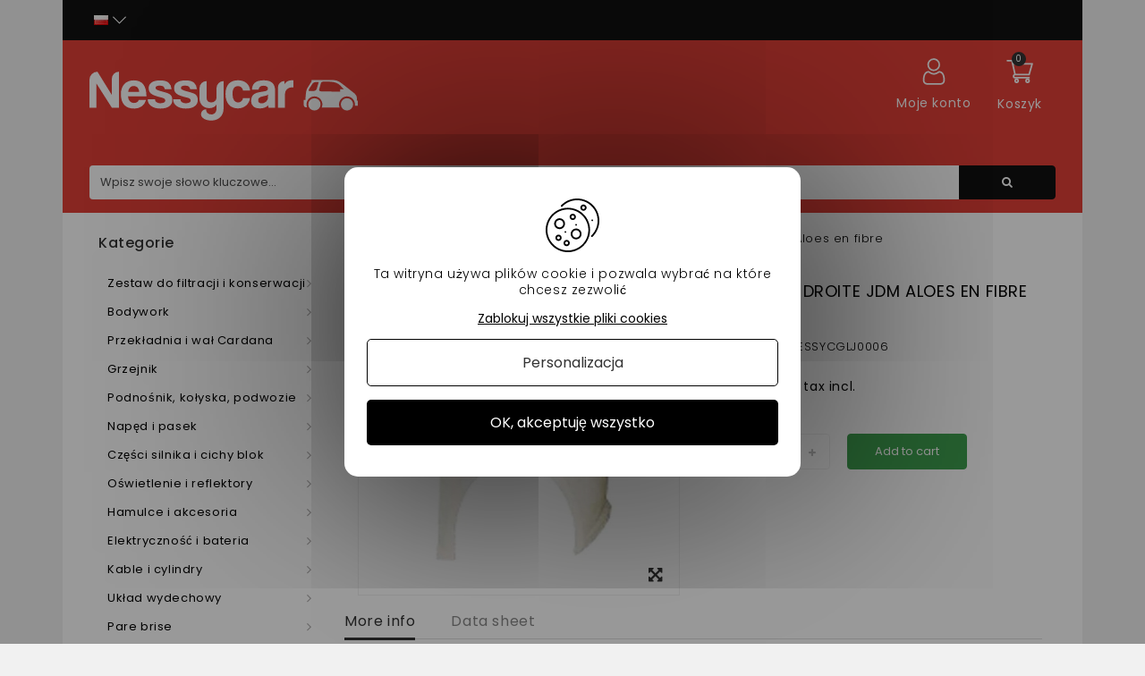

--- FILE ---
content_type: text/html; charset=utf-8
request_url: https://nessycar.pl/aloes/3354-jdm-aloes-blotnik-przedni-prawy-z-wlokna.html
body_size: 47661
content:
<!DOCTYPE HTML> <!--[if lt IE 7]><html class="no-js lt-ie9 lt-ie8 lt-ie7" lang="pl-pl"><![endif]--> <!--[if IE 7]><html class="no-js lt-ie9 lt-ie8 ie7" lang="pl-pl"><![endif]--> <!--[if IE 8]><html class="no-js lt-ie9 ie8" lang="pl-pl"><![endif]--> <!--[if gt IE 8]><html class="no-js ie9" lang="pl-pl"><![endif]--><html lang="pl-pl"><head><meta http-equiv="Content-Security-Policy" content=""><meta charset="utf-8"/><title> Jdm Aloes prawe przednie skrzydło z włókna - 3354</title><meta name="description" content="aile avant droite Jdm Aloes en fibre en vente chez Nessycar, spécialiste de la pièce pour voitures sans permis, 30% moins cher que la concurrence - 3354"/><meta name="google-site-verification" content="OdS9i9MpdWHrLbuyn9FBAd6mJeTE8xF0aTf-wjs6nL8" /><meta name="generator" content="PrestaShop"/><meta name="robots" content="index,follow" /><meta name="viewport" content="width=device-width, minimum-scale=0.25, maximum-scale=1.6, initial-scale=1.0"/><meta name="apple-mobile-web-app-capable" content="yes"/><link rel="icon" type="image/vnd.microsoft.icon" href="/img/favicon.ico?1660203308"/><link rel="shortcut icon" type="image/x-icon" href="/img/favicon.ico?1660203308"/><link rel="stylesheet" href="https://nessycar.pl/themes/PRS01/cache/v_506_f09b6528ea44dda22c5af31fbd76ce9b_all.css" type="text/css" media="all"/><link rel="stylesheet" href="https://nessycar.pl/themes/PRS01/cache/v_506_da3dbc4d592882394fe7fb032c5fcc7f_print.css" type="text/css" media="print"/><link rel="preconnect" href="https://fonts.gstatic.com/"><meta property="og:type" content="product" /><meta property="og:url" content="https://nessycar.pl/aloes/3354-jdm-aloes-blotnik-przedni-prawy-z-wlokna.html" /><meta property="og:title" content=" Jdm Aloes prawe przednie skrzydło z włókna" /><meta property="og:site_name" content="Nessy Car" /><meta property="og:description" content="Zamów swoje części samochodowe i odkryj doświadczenie Nessycar na Carroserie Jdm." /><meta property="og:image" content="https://nessycar.pl/3642-large_default/jdm-aloes-blotnik-przedni-prawy-z-wlokna.jpg" /><meta property="product:pretax_price:amount" content="66.58" /><meta property="product:pretax_price:currency" content="EUR" /><meta property="product:price:amount" content="79.9" /><meta property="product:price:currency" content="EUR" />  <link rel="canonical" href="https://nessycar.pl/aloes/3354-jdm-aloes-blotnik-przedni-prawy-z-wlokna.html" /><meta property="og:locale" content="pl_PL"/><meta property="product:retailer_item_id" content="3354"/><meta property="product:item_group_id" content="3354"/><meta property="product:condition" content="new"/><meta property="product:availability" content="in stock"/><meta property="brand" content="Nessy Car (PL)"/><link rel="prefetch" href="https://www.paypal.com/sdk/js?client-id=AXjYFXWyb4xJCErTUDiFkzL0Ulnn-bMm4fal4G-1nQXQ1ZQxp06fOuE7naKUXGkq2TZpYSiI9xXbs4eo&merchant-id=0&currency=EUR&intent=capture&commit=false&vault=false&integration-date=2022-14-06&locale=pl_PL&enable-funding=p24,paylater&components=marks,funding-eligibility,payment-fields" as="script">  <!--[if IE 8]> 
<script src="https://oss.maxcdn.com/libs/html5shiv/3.7.0/html5shiv.js"></script> 
<script src="https://oss.maxcdn.com/libs/respond.js/1.3.0/respond.min.js"></script> <![endif]--><link rel="alternate" hreflang="x-default" href="https://nessycar.fr/aloes/3354-aile-avant-droite-jdm-aloes.html"/><link rel="alternate" hreflang="fr-fr" href="https://nessycar.fr/aloes/3354-aile-avant-droite-jdm-aloes.html"/><link rel="alternate" hreflang="es-es" href="https://nessycar.es/aloes/3354-aleron-delantero-derecho-de-fibra-jdm-aloes.html"/><link rel="alternate" hreflang="it-it" href="https://nessycar.it/aloes/3354-jdm-aloes-fibra-ala-anteriore-destra.html"/><link rel="alternate" hreflang="pl-pl" href="https://nessycar.pl/aloes/3354-jdm-aloes-blotnik-przedni-prawy-z-wlokna.html"/><link rel="alternate" hreflang="pt-pt" href="https://nessycar.pt/aloes/3354-jdm-aloes-ala-direita-dianteira-em-fibra.html"/><link rel="alternate" hreflang="de-de" href="https://nessycar.fr/de/aloes/3354-rechter-vorderer-kotflugel-jdm-aloes-aus-fasern.html"/><link rel="alternate" hreflang="nl-nl" href="https://nessycar.fr/nl/aloes/3354-jdm-aloes-rechtervoorvleugel-in-fiber.html"/>       <meta property="og:title" content="Pièce de voiture sans permis : trouvez les bonnes pièces auto !"/><meta property="og:type" content="website"/><meta property="og:url" content="https://nessycar.fr"/><meta property="og:image" content="https://nessycar.fr/modules/tthomeslider/images/a47b42a4dd6e5d1711e97c9b6ae7010c856a2054_ban-0-2.jpg"/><meta property="og:description" content="Trouver une pièce de voiture sans permis est compliqué. Et quand vous trouvez celle qu’il vous faut, le prix est exorbitant. Faites confiance à Nessy Car !"/><meta property="og:local" content="fr_FR"/><meta property="og:video" content="https://youtu.be/VRxXa-W3zbc"/><meta property="og:site_name" content="Nessycar"/> <script type="application/ld+json">{                "@context": "http://schema.org",                "@type": "Organization",                "url": "https://nessycar.fr",                "logo": "https://nessycar.fr/img/logo-nessy.svg",                "sameAs": "https://www.facebook.com/nessycar.fr/",                "contactPoint": [                    {                        "@type": "ContactPoint",                        "telephone": "+33 (0)1 69 88 34 75",                        "contactType": "customer service",                        "areaServed": "France",                        "availableLanguage": "Français"                    }                ]            }</script> <script type="application/ld+json">{                "@context": "http://schema.org",                "@type": "Store",                "name": "Nessycar",                "image": "https://nessycar.fr/img/logo-nessy.svg",                "description": "Trouver une pièce de voiture sans permis est compliqué. Et quand vous trouvez celle qu’il vous faut, le prix est exorbitant. Faites confiance à Nessy Car !",                "openingHours": "Mo-Fr 09:00-18:00",                "telephone": "+33 (0)1 69 88 34 75",                "address": {                    "@type": "PostalAddress",                    "streetAddress": "34 chemin des anes",                    "addressLocality": "Boissy-sous-saint-yon",                    "postalCode": "91790",                    "addressCountry": "France"                }            }</script> <script type="application/ld+json">{                "@context": "http://schema.org",                "@type": "WebSite",                "url": "https://nessycar.fr",                "name": "Nessycar",                "potentialAction": {                    "@type": "SearchAction",                    "target": {                        "@type": "EntryPoint",                        "urlTemplate": "https://nessycar.fr/#/dfclassic/query=nessycar&={search_term_string}"                    },                    "query-input": {                        "@type": "PropertyValueSpecification",                        "valueRequired": "http://schema.org/true",                        "valueName": "search_term_string"                    }                }            }</script>   </head><body id="product" class="product product-3354 product-jdm-aloes-blotnik-przedni-prawy-z-wlokna category-425 category-aloes show-left-column hide-right-column lang_pl"><div id="page"><div class="header-container"> <header id="header" class="container"><div class="nav"><div class="container"><div class="row"> <nav id="top-header"><div id="tt_topmenu"><p class="title_block"> <svg class="open" xmlns="http://www.w3.org/2000/svg" height="30" width="30" xmlns:v="https://vecta.io/nano"><path d="M3.2 6.15h23.6a2.95 2.95 0 1 0 0-5.9H3.2a2.95 2.95 0 1 0 0 5.9zm23.6 5.9H3.2a2.95 2.95 0 0 0 0 5.9h23.6a2.95 2.95 0 0 0 0-5.9zm0 11.8H3.2a2.95 2.95 0 0 0 0 5.9h23.6a2.95 2.95 0 0 0 0-5.9z"></path></svg> <svg class="close" style="display: none;" xmlns="http://www.w3.org/2000/svg" height="30" width="30" xmlns:v="https://vecta.io/nano"><path d="M29.197 26.53L17.67 15l11.53-11.53c.737-.737.737-1.932 0-2.67s-1.932-.737-2.67 0L15 12.33 3.47.803C2.734.066 1.54.066.803.803s-.737 1.932 0 2.67L12.33 15 .803 26.53c-.737.737-.737 1.932 0 2.67a1.88 1.88 0 0 0 1.334.553 1.88 1.88 0 0 0 1.334-.553L15 17.67l11.53 11.53a1.88 1.88 0 0 0 2.669 0c.737-.737.737-1.932 0-2.67z"></path></svg></p><ul class="tree dhtml"><li class=""> <span title="Zestaw do filtracji i konserwacji" data-link="aHR0cHM6Ly9uZXNzeWNhci5wbC8yNS16ZXN0YXctZG8tZmlsdHJhY2ppLWkta29uc2Vyd2Fjamk=">Zestaw do filtracji i konserwacji</span><ul class="tt_subUL"><li class=""> <span title="Filtr oleju" data-link="aHR0cHM6Ly9uZXNzeWNhci5wbC8zNi1maWx0ci1vbGVqdQ==">Filtr oleju</span><ul class="tt_subUL"><li class=""><span title="Filtr oleju Lombardini" data-link="aHR0cHM6Ly9uZXNzeWNhci5wbC8yMDQtZmlsdHItb2xlanUtbG9tYmFyZGluaQ==">Filtr oleju Lombardini</span></li><li class=""><span title="Filtr oleju Kubota" data-link="aHR0cHM6Ly9uZXNzeWNhci5wbC8yMDUtZmlsdHItb2xlanUta3Vib3Rh">Filtr oleju Kubota</span></li><li class=""><span title="Filtr oleju Yanmar" data-link="aHR0cHM6Ly9uZXNzeWNhci5wbC8yMDYtZmlsdHItb2xlanUteWFubWFy">Filtr oleju Yanmar</span></li><li class=""><span title="Filtr oleju Lombardini DCI" data-link="aHR0cHM6Ly9uZXNzeWNhci5wbC8yMDctZmlsdHItb2xlanUtbG9tYmFyZGluaS1kY2k=">Filtr oleju Lombardini DCI</span></li></ul></li><li class=""> <span title="Filtr powietrza" data-link="aHR0cHM6Ly9uZXNzeWNhci5wbC83Ni1maWx0ci1wb3dpZXRyemE=">Filtr powietrza</span><ul class="tt_subUL"><li class=""><span title="Filtr powietrza Lombardini" data-link="aHR0cHM6Ly9uZXNzeWNhci5wbC8yMDgtZmlsdHItcG93aWV0cnphLWxvbWJhcmRpbmk=">Filtr powietrza Lombardini</span></li><li class=""><span title="Filtr powietrza Kubota" data-link="aHR0cHM6Ly9uZXNzeWNhci5wbC8yMTAtZmlsdHItcG93aWV0cnphLWt1Ym90YQ==">Filtr powietrza Kubota</span></li><li class=""><span title="Filtr powietrza Yanmar" data-link="aHR0cHM6Ly9uZXNzeWNhci5wbC8yMTItZmlsdHItcG93aWV0cnphLXlhbm1hcg==">Filtr powietrza Yanmar</span></li><li class=""><span title="Filtr powietrza Lombardini DCI" data-link="aHR0cHM6Ly9uZXNzeWNhci5wbC8yMTQtZmlsdHItcG93aWV0cnphLWxvbWJhcmRpbmktZGNp">Filtr powietrza Lombardini DCI</span></li></ul></li><li class=""> <span title="Filtr paliwa" data-link="aHR0cHM6Ly9uZXNzeWNhci5wbC83Ny1maWx0ci1wYWxpd2E=">Filtr paliwa</span><ul class="tt_subUL"><li class=""><span title="Lombardini Filtr oleju napędowego" data-link="aHR0cHM6Ly9uZXNzeWNhci5wbC8yMDktbG9tYmFyZGluaS1maWx0ci1vbGVqdS1uYXBlZG93ZWdv">Lombardini Filtr oleju napędowego</span></li><li class=""><span title="Filtr paliwa Kubota" data-link="aHR0cHM6Ly9uZXNzeWNhci5wbC8yMTEtZmlsdHItcGFsaXdhLWt1Ym90YQ==">Filtr paliwa Kubota</span></li><li class=""><span title="Filtr paliwa Yanmar" data-link="aHR0cHM6Ly9uZXNzeWNhci5wbC8yMTMtZmlsdHItcGFsaXdhLXlhbm1hcg==">Filtr paliwa Yanmar</span></li><li class=""><span title="Filtr oleju napędowego Lombardini DCI" data-link="aHR0cHM6Ly9uZXNzeWNhci5wbC8yMTUtZmlsdHItb2xlanUtbmFwZWRvd2Vnby1sb21iYXJkaW5pLWRjaQ==">Filtr oleju napędowego Lombardini DCI</span></li></ul></li><li class=""> <span title="Zestaw konserwacyjny" data-link="aHR0cHM6Ly9uZXNzeWNhci5wbC83OC16ZXN0YXcta29uc2Vyd2FjeWpueQ==">Zestaw konserwacyjny</span><ul class="tt_subUL"><li class=""><span title="Zestaw do konserwacji Aixam" data-link="aHR0cHM6Ly9uZXNzeWNhci5wbC8yMTYtemVzdGF3LWRvLWtvbnNlcndhY2ppLWFpeGFt">Zestaw do konserwacji Aixam</span></li><li class=""><span title="Zestaw do konserwacji mikrosamochodów" data-link="aHR0cHM6Ly9uZXNzeWNhci5wbC8yMTctemVzdGF3LWRvLWtvbnNlcndhY2ppLW1pa3Jvc2Ftb2Nob2Rvdw==">Zestaw do konserwacji mikrosamochodów</span></li><li class=""><span title="Zestaw konserwacyjny Ligier" data-link="aHR0cHM6Ly9uZXNzeWNhci5wbC8yMTgtemVzdGF3LWtvbnNlcndhY3lqbnktbGlnaWVy">Zestaw konserwacyjny Ligier</span></li><li class=""><span title="Zestaw do konserwacji Chatenet" data-link="aHR0cHM6Ly9uZXNzeWNhci5wbC8yMTktemVzdGF3LWRvLWtvbnNlcndhY2ppLWNoYXRlbmV0">Zestaw do konserwacji Chatenet</span></li><li class=""><span title="Zestaw do konserwacji jdm" data-link="aHR0cHM6Ly9uZXNzeWNhci5wbC8yMjAtemVzdGF3LWRvLWtvbnNlcndhY2ppLWpkbQ==">Zestaw do konserwacji jdm</span></li><li class=""><span title="Zestaw konserwacyjny Minauto" data-link="aHR0cHM6Ly9uZXNzeWNhci5wbC8yMjEtemVzdGF3LWtvbnNlcndhY3lqbnktbWluYXV0bw==">Zestaw konserwacyjny Minauto</span></li><li class=""><span title="Zestaw konserwacyjny Bellier" data-link="aHR0cHM6Ly9uZXNzeWNhci5wbC8yMjItemVzdGF3LWtvbnNlcndhY3lqbnktYmVsbGllcg==">Zestaw konserwacyjny Bellier</span></li><li class=""><span title="Zestaw konserwacyjny Dué " data-link="aHR0cHM6Ly9uZXNzeWNhci5wbC8yMDY2LXplc3Rhdy1rb25zZXJ3YWN5am55LWR1ZQ==">Zestaw konserwacyjny Dué </span></li></ul></li><li class="category-thumbnail"></ul></li><li class=""> <span title="Bodywork" data-link="aHR0cHM6Ly9uZXNzeWNhci5wbC8yMi1ib2R5d29yaw==">Bodywork</span><ul class="tt_subUL"><li class=""> <span title="Carroserie Aixam" data-link="aHR0cHM6Ly9uZXNzeWNhci5wbC8zMi1jYXJyb3NlcmllLWFpeGFt">Carroserie Aixam</span><ul class="tt_subUL"><li class=""><span title="400 SL" data-link="aHR0cHM6Ly9uZXNzeWNhci5wbC8zNTQtNDAwLXNs">400 SL</span></li><li class=""><span title="500 SL" data-link="aHR0cHM6Ly9uZXNzeWNhci5wbC8zNTUtNTAwLXNs">500 SL</span></li><li class=""><span title="400 EVO" data-link="aHR0cHM6Ly9uZXNzeWNhci5wbC8zNTYtNDAwLWV2bw==">400 EVO</span></li><li class=""><span title="400.4" data-link="aHR0cHM6Ly9uZXNzeWNhci5wbC8zNTctNDAwNA==">400.4</span></li><li class=""><span title="500.4 / 500.5" data-link="aHR0cHM6Ly9uZXNzeWNhci5wbC8zNTgtNTAwNC01MDA1">500.4 / 500.5</span></li><li class=""><span title="500.4 PICK UP" data-link="aHR0cHM6Ly9uZXNzeWNhci5wbC8zNTktNTAwNC1waWNrLXVw">500.4 PICK UP</span></li><li class=""><span title="A721" data-link="aHR0cHM6Ly9uZXNzeWNhci5wbC8zNjAtYTcyMQ==">A721</span></li><li class=""><span title="A741 / A751" data-link="aHR0cHM6Ly9uZXNzeWNhci5wbC8zNjEtYTc0MS1hNzUx">A741 / A751</span></li><li class=""><span title="CROSSLINE FAZA 1" data-link="aHR0cHM6Ly9uZXNzeWNhci5wbC8zNjItY3Jvc3NsaW5lLWZhemEtMQ==">CROSSLINE FAZA 1</span></li><li class=""><span title="SCOUTY / R FAZA 1" data-link="aHR0cHM6Ly9uZXNzeWNhci5wbC8zNjMtc2NvdXR5LXItZmF6YS0x">SCOUTY / R FAZA 1</span></li><li class=""><span title="MIASTO S" data-link="aHR0cHM6Ly9uZXNzeWNhci5wbC8zNjQtbWlhc3RvLXM=">MIASTO S</span></li><li class=""><span title="CITY" data-link="aHR0cHM6Ly9uZXNzeWNhci5wbC8zNjUtY2l0eQ==">CITY</span></li><li class=""><span title="ROADLINE" data-link="aHR0cHM6Ly9uZXNzeWNhci5wbC8zNjYtcm9hZGxpbmU=">ROADLINE</span></li><li class=""><span title="CROSSLINE FAZA 2" data-link="aHR0cHM6Ly9uZXNzeWNhci5wbC8zNjctY3Jvc3NsaW5lLWZhemEtMg==">CROSSLINE FAZA 2</span></li><li class=""><span title="SCOUTY / R FAZA 2" data-link="aHR0cHM6Ly9uZXNzeWNhci5wbC8zNjgtc2NvdXR5LXItZmF6YS0y">SCOUTY / R FAZA 2</span></li><li class=""><span title="IMPULSY MIEJSKIE" data-link="aHR0cHM6Ly9uZXNzeWNhci5wbC8zNjktaW1wdWxzeS1taWVqc2tpZQ==">IMPULSY MIEJSKIE</span></li><li class=""><span title="CIĘCIE IMPULSOWE" data-link="aHR0cHM6Ly9uZXNzeWNhci5wbC8zNzAtY2llY2llLWltcHVsc293ZQ==">CIĘCIE IMPULSOWE</span></li><li class=""><span title="IMPULS POPRZECZNY" data-link="aHR0cHM6Ly9uZXNzeWNhci5wbC8zNzEtaW1wdWxzLXBvcHJ6ZWN6bnk=">IMPULS POPRZECZNY</span></li><li class=""><span title="ZWROTNICA IMPULSOWA" data-link="aHR0cHM6Ly9uZXNzeWNhci5wbC8zNzItendyb3RuaWNhLWltcHVsc293YQ==">ZWROTNICA IMPULSOWA</span></li><li class=""><span title="CITY GTO IMPULSE" data-link="aHR0cHM6Ly9uZXNzeWNhci5wbC8zNzMtY2l0eS1ndG8taW1wdWxzZQ==">CITY GTO IMPULSE</span></li><li class=""><span title="MEGA FAZA 2" data-link="aHR0cHM6Ly9uZXNzeWNhci5wbC8zNzQtbWVnYS1mYXphLTI=">MEGA FAZA 2</span></li><li class=""><span title="WIZJA MIASTA" data-link="aHR0cHM6Ly9uZXNzeWNhci5wbC8zNzUtd2l6amEtbWlhc3Rh">WIZJA MIASTA</span></li><li class=""><span title="VISION CUT" data-link="aHR0cHM6Ly9uZXNzeWNhci5wbC8zNzYtdmlzaW9uLWN1dA==">VISION CUT</span></li><li class=""><span title="CROSSLINE VISION" data-link="aHR0cHM6Ly9uZXNzeWNhci5wbC8zNzctY3Jvc3NsaW5lLXZpc2lvbg==">CROSSLINE VISION</span></li><li class=""><span title="WIZJA ZWROTNICY" data-link="aHR0cHM6Ly9uZXNzeWNhci5wbC8zNzgtd2l6amEtendyb3RuaWN5">WIZJA ZWROTNICY</span></li><li class=""><span title="WIZJA MIASTA GTO" data-link="aHR0cHM6Ly9uZXNzeWNhci5wbC8zNzktd2l6amEtbWlhc3RhLWd0bw==">WIZJA MIASTA GTO</span></li><li class=""><span title="SENSACJA MIEJSKA" data-link="aHR0cHM6Ly9uZXNzeWNhci5wbC8zODAtc2Vuc2FjamEtbWllanNrYQ==">SENSACJA MIEJSKA</span></li><li class=""><span title="SENSATION CUT" data-link="aHR0cHM6Ly9uZXNzeWNhci5wbC8zODEtc2Vuc2F0aW9uLWN1dA==">SENSATION CUT</span></li><li class=""><span title="CROSSLINE SENSACJA" data-link="aHR0cHM6Ly9uZXNzeWNhci5wbC8zODItY3Jvc3NsaW5lLXNlbnNhY2ph">CROSSLINE SENSACJA</span></li><li class=""><span title="MIASTO GTO SENSACJA" data-link="aHR0cHM6Ly9uZXNzeWNhci5wbC8zODMtbWlhc3RvLWd0by1zZW5zYWNqYQ==">MIASTO GTO SENSACJA</span></li><li class=""><span title="EMOCJE MIASTA " data-link="aHR0cHM6Ly9uZXNzeWNhci5wbC8yMDU0LWVtb2NqZS1taWFzdGE=">EMOCJE MIASTA </span></li><li class=""><span title="FILIŻANKA EMOCJI" data-link="aHR0cHM6Ly9uZXNzeWNhci5wbC8yMDU1LWZpbGl6YW5rYS1lbW9jamk=">FILIŻANKA EMOCJI</span></li><li class=""><span title="CROSSLINE EMOTION " data-link="aHR0cHM6Ly9uZXNzeWNhci5wbC8yMDU2LWNyb3NzbGluZS1lbW90aW9u">CROSSLINE EMOTION </span></li><li class=""><span title="EMOCJA ZWROTNICY " data-link="aHR0cHM6Ly9uZXNzeWNhci5wbC8yMDU3LWVtb2NqYS16d3JvdG5pY3k=">EMOCJA ZWROTNICY </span></li><li class=""><span title="CITY GTO / GTI EMOTION " data-link="aHR0cHM6Ly9uZXNzeWNhci5wbC8yMDU4LWNpdHktZ3RvLWd0aS1lbW90aW9u">CITY GTO / GTI EMOTION </span></li><li class=""><span title="CITY PACK GAMME AMBITION" data-link="aHR0cHM6Ly9uZXNzeWNhci5wbC8yMDg4LWNpdHktcGFjay1nYW1tZS1hbWJpdGlvbg==">CITY PACK GAMME AMBITION</span></li><li class=""><span title="CITY SPORT GAMME AMBITION" data-link="aHR0cHM6Ly9uZXNzeWNhci5wbC8yMDg5LWNpdHktc3BvcnQtZ2FtbWUtYW1iaXRpb24=">CITY SPORT GAMME AMBITION</span></li><li class=""><span title="CITY GTO GAMME AMBITION" data-link="aHR0cHM6Ly9uZXNzeWNhci5wbC8yMDkwLWNpdHktZ3RvLWdhbW1lLWFtYml0aW9u">CITY GTO GAMME AMBITION</span></li><li class=""><span title="COUPÉ SPORT GAMME AMBITION" data-link="aHR0cHM6Ly9uZXNzeWNhci5wbC8yMDkxLWNvdXBlLXNwb3J0LWdhbW1lLWFtYml0aW9u">COUPÉ SPORT GAMME AMBITION</span></li><li class=""><span title="COUPÉ GTI GAMME AMBITION" data-link="aHR0cHM6Ly9uZXNzeWNhci5wbC8yMDkyLWNvdXBlLWd0aS1nYW1tZS1hbWJpdGlvbg==">COUPÉ GTI GAMME AMBITION</span></li><li class=""><span title="CROSSLINE PACK GAMME AMBITION" data-link="aHR0cHM6Ly9uZXNzeWNhci5wbC8yMDkzLWNyb3NzbGluZS1wYWNrLWdhbW1lLWFtYml0aW9u">CROSSLINE PACK GAMME AMBITION</span></li><li class=""><span title="CROSSOVER PREMIUM GAMME AMBITION" data-link="aHR0cHM6Ly9uZXNzeWNhci5wbC8yMDk0LWNyb3Nzb3Zlci1wcmVtaXVtLWdhbW1lLWFtYml0aW9u">CROSSOVER PREMIUM GAMME AMBITION</span></li><li class=""><span title="MEGA D-TRUCK / AIXAM PRO D-TRUCK" data-link="aHR0cHM6Ly9uZXNzeWNhci5wbC8yMDk1LW1lZ2EtZC10cnVjay1haXhhbS1wcm8tZC10cnVjaw==">MEGA D-TRUCK / AIXAM PRO D-TRUCK</span></li></ul></li><li class=""> <span title="Carroserie Microcar" data-link="aHR0cHM6Ly9uZXNzeWNhci5wbC81MS1jYXJyb3NlcmllLW1pY3JvY2Fy">Carroserie Microcar</span><ul class="tt_subUL"><li class=""><span title="VIRGO 1 / 2" data-link="aHR0cHM6Ly9uZXNzeWNhci5wbC8zODUtdmlyZ28tMS0y">VIRGO 1 / 2</span></li><li class=""><span title="VIRGO 3" data-link="aHR0cHM6Ly9uZXNzeWNhci5wbC8zODYtdmlyZ28tMw==">VIRGO 3</span></li><li class=""><span title="MC1 / MC2 FAZA 1" data-link="aHR0cHM6Ly9uZXNzeWNhci5wbC8zODctbWMxLW1jMi1mYXphLTE=">MC1 / MC2 FAZA 1</span></li><li class=""><span title="MC1 / MC2 FAZA 2" data-link="aHR0cHM6Ly9uZXNzeWNhci5wbC8zODgtbWMxLW1jMi1mYXphLTI=">MC1 / MC2 FAZA 2</span></li><li class=""><span title="CARGO" data-link="aHR0cHM6Ly9uZXNzeWNhci5wbC8zODktY2FyZ28=">CARGO</span></li><li class=""><span title="MGO 1 / 2" data-link="aHR0cHM6Ly9uZXNzeWNhci5wbC8zOTAtbWdvLTEtMg==">MGO 1 / 2</span></li><li class=""><span title="M8" data-link="aHR0cHM6Ly9uZXNzeWNhci5wbC8zOTEtbTg=">M8</span></li><li class=""><span title="F8C" data-link="aHR0cHM6Ly9uZXNzeWNhci5wbC8zOTItZjhj">F8C</span></li><li class=""><span title="MGO 3" data-link="aHR0cHM6Ly9uZXNzeWNhci5wbC8zOTMtbWdvLTM=">MGO 3</span></li><li class=""><span title="MGO 4 / 5 " data-link="aHR0cHM6Ly9uZXNzeWNhci5wbC8zOTQtbWdvLTQtNQ==">MGO 4 / 5 </span></li><li class=""><span title="MGO 6 " data-link="aHR0cHM6Ly9uZXNzeWNhci5wbC8yMDQ5LW1nby02">MGO 6 </span></li></ul></li><li class=""> <span title="Carroserie Ligier" data-link="aHR0cHM6Ly9uZXNzeWNhci5wbC81Mi1jYXJyb3NlcmllLWxpZ2llcg==">Carroserie Ligier</span><ul class="tt_subUL"><li class=""><span title="AMBRA" data-link="aHR0cHM6Ly9uZXNzeWNhci5wbC8zOTgtYW1icmE=">AMBRA</span></li><li class=""><span title="NOVA" data-link="aHR0cHM6Ly9uZXNzeWNhci5wbC8zOTktbm92YQ==">NOVA</span></li><li class=""><span title="XTOO 1 / 2" data-link="aHR0cHM6Ly9uZXNzeWNhci5wbC80MDAteHRvby0xLTI=">XTOO 1 / 2</span></li><li class=""><span title="XTOO MAX" data-link="aHR0cHM6Ly9uZXNzeWNhci5wbC80MDEteHRvby1tYXg=">XTOO MAX</span></li><li class=""><span title="XTOO R / RS" data-link="aHR0cHM6Ly9uZXNzeWNhci5wbC80MDIteHRvby1yLXJz">XTOO R / RS</span></li><li class=""><span title="XTOO S" data-link="aHR0cHM6Ly9uZXNzeWNhci5wbC80MDMteHRvby1z">XTOO S</span></li><li class=""><span title="OPTIMAX" data-link="aHR0cHM6Ly9uZXNzeWNhci5wbC80MDQtb3B0aW1heA==">OPTIMAX</span></li><li class=""><span title="IXO" data-link="aHR0cHM6Ly9uZXNzeWNhci5wbC80MDUtaXhv">IXO</span></li><li class=""><span title="JSRC" data-link="aHR0cHM6Ly9uZXNzeWNhci5wbC80MDYtanNyYw==">JSRC</span></li><li class=""><span title="JS50 / JS50L (FAZA 1)" data-link="aHR0cHM6Ly9uZXNzeWNhci5wbC80MDctanM1MC1qczUwbC1mYXphLTE=">JS50 / JS50L (FAZA 1)</span></li><li class=""><span title="JS50 / JS50L (FAZA 2 i 3)" data-link="aHR0cHM6Ly9uZXNzeWNhci5wbC80MDgtanM1MC1qczUwbC1mYXphLTItaS0z">JS50 / JS50L (FAZA 2 i 3)</span></li><li class=""><span title="JS 60 " data-link="aHR0cHM6Ly9uZXNzeWNhci5wbC8yMDQ4LWpzLTYw">JS 60 </span></li><li class=""><span title="JS 66" data-link="aHR0cHM6Ly9uZXNzeWNhci5wbC8yMDg3LWpzLTY2">JS 66</span></li><li class=""><span title="JS50 (PHASE 5)" data-link="aHR0cHM6Ly9uZXNzeWNhci5wbC8yMTEwLWpzNTAtcGhhc2UtNQ==">JS50 (PHASE 5)</span></li></ul></li><li class=""> <span title="Carroserie Chatenet" data-link="aHR0cHM6Ly9uZXNzeWNhci5wbC81My1jYXJyb3NlcmllLWNoYXRlbmV0">Carroserie Chatenet</span><ul class="tt_subUL"><li class=""><span title="MEDIA" data-link="aHR0cHM6Ly9uZXNzeWNhci5wbC80MTEtbWVkaWE=">MEDIA</span></li><li class=""><span title="BAROODER" data-link="aHR0cHM6Ly9uZXNzeWNhci5wbC80MTItYmFyb29kZXI=">BAROODER</span></li><li class=""><span title="SPEEDINO" data-link="aHR0cHM6Ly9uZXNzeWNhci5wbC80MTMtc3BlZWRpbm8=">SPEEDINO</span></li><li class=""><span title="CH26 CH28 CH30" data-link="aHR0cHM6Ly9uZXNzeWNhci5wbC80MTQtY2gyNi1jaDI4LWNoMzA=">CH26 CH28 CH30</span></li><li class=""><span title="CH32" data-link="aHR0cHM6Ly9uZXNzeWNhci5wbC80MTUtY2gzMg==">CH32</span></li><li class=""><span title="SPORTEEVO" data-link="aHR0cHM6Ly9uZXNzeWNhci5wbC80MTYtc3BvcnRlZXZv">SPORTEEVO</span></li><li class=""><span title="CH 26 V2" data-link="aHR0cHM6Ly9uZXNzeWNhci5wbC8xOTQ0LWNoLTI2LXYy">CH 26 V2</span></li><li class=""><span title="CH 32 V2" data-link="aHR0cHM6Ly9uZXNzeWNhci5wbC8xOTQ1LWNoLTMyLXYy">CH 32 V2</span></li><li class=""><span title="CHATENET 40 " data-link="aHR0cHM6Ly9uZXNzeWNhci5wbC8xOTkyLWNoYXRlbmV0LTQw">CHATENET 40 </span></li><li class=""><span title="Chatenet 46" data-link="aHR0cHM6Ly9uZXNzeWNhci5wbC8yMDgwLWNoYXRlbmV0LTQ2">Chatenet 46</span></li></ul></li><li class=""> <span title="Carroserie Jdm" data-link="aHR0cHM6Ly9uZXNzeWNhci5wbC81NC1jYXJyb3NlcmllLWpkbQ==">Carroserie Jdm</span><ul class="tt_subUL"><li class=""><span title="ALBIZIA" data-link="aHR0cHM6Ly9uZXNzeWNhci5wbC80MjItYWxiaXppYQ==">ALBIZIA</span></li><li class=""><span title="ABACA" data-link="aHR0cHM6Ly9uZXNzeWNhci5wbC80MjMtYWJhY2E=">ABACA</span></li><li class=""><span title="GÓRA ABACA" data-link="aHR0cHM6Ly9uZXNzeWNhci5wbC80MjQtZ29yYS1hYmFjYQ==">GÓRA ABACA</span></li><li class=""><span title="ALOES" data-link="aHR0cHM6Ly9uZXNzeWNhci5wbC80MjUtYWxvZXM=">ALOES</span></li><li class=""><span title="ROXSY" data-link="aHR0cHM6Ly9uZXNzeWNhci5wbC80MjYtcm94c3k=">ROXSY</span></li><li class=""><span title="XHEOS" data-link="aHR0cHM6Ly9uZXNzeWNhci5wbC80MjcteGhlb3M=">XHEOS</span></li></ul></li><li class=""> <span title="Carroserie Minauto" data-link="aHR0cHM6Ly9uZXNzeWNhci5wbC81NS1jYXJyb3NlcmllLW1pbmF1dG8=">Carroserie Minauto</span><ul class="tt_subUL"><li class=""><span title="MINAUTO" data-link="aHR0cHM6Ly9uZXNzeWNhci5wbC80MjktbWluYXV0bw==">MINAUTO</span></li><li class=""><span title="MINAUTO III" data-link="aHR0cHM6Ly9uZXNzeWNhci5wbC80MzAtbWluYXV0by1paWk=">MINAUTO III</span></li><li class=""><span title="CROSS MINAUTO III" data-link="aHR0cHM6Ly9uZXNzeWNhci5wbC80MzItY3Jvc3MtbWluYXV0by1paWk=">CROSS MINAUTO III</span></li><li class=""><span title="DOSTĘPNOŚĆ MINAUTO" data-link="aHR0cHM6Ly9uZXNzeWNhci5wbC8xOTg4LWRvc3RlcG5vc2MtbWluYXV0bw==">DOSTĘPNOŚĆ MINAUTO</span></li><li class=""><span title="MINAUTO ACCESS/CROSS 2021 " data-link="aHR0cHM6Ly9uZXNzeWNhci5wbC8yMDc3LW1pbmF1dG8tYWNjZXNzY3Jvc3MtMjAyMQ==">MINAUTO ACCESS/CROSS 2021 </span></li><li class=""><span title="MINAUTO AMBITION" data-link="aHR0cHM6Ly9uZXNzeWNhci5wbC8yMDk2LW1pbmF1dG8tYW1iaXRpb24=">MINAUTO AMBITION</span></li></ul></li><li class=""> <span title="Carroserie Bellier" data-link="aHR0cHM6Ly9uZXNzeWNhci5wbC81Ni1jYXJyb3NlcmllLWJlbGxpZXI=">Carroserie Bellier</span><ul class="tt_subUL"><li class=""><span title="JADE" data-link="aHR0cHM6Ly9uZXNzeWNhci5wbC80MzktamFkZQ==">JADE</span></li><li class=""><span title="BELLIER B8" data-link="aHR0cHM6Ly9uZXNzeWNhci5wbC8xOTcwLWJlbGxpZXItYjg=">BELLIER B8</span></li></ul></li><li class=""> <span title="Nadwozie Dué" data-link="aHR0cHM6Ly9uZXNzeWNhci5wbC8xOTgzLW5hZHdvemllLWR1ZQ==">Nadwozie Dué</span><ul class="tt_subUL"><li class=""><span title="Dué First" data-link="aHR0cHM6Ly9uZXNzeWNhci5wbC8xOTg0LWR1ZS1maXJzdA==">Dué First</span></li><li class=""><span title="Dué 2" data-link="aHR0cHM6Ly9uZXNzeWNhci5wbC8xOTg1LWR1ZS0y">Dué 2</span></li><li class=""><span title="Dué 3 / 5 " data-link="aHR0cHM6Ly9uZXNzeWNhci5wbC8xOTg2LWR1ZS0zLTU=">Dué 3 / 5 </span></li><li class=""><span title="SLE 6 " data-link="aHR0cHM6Ly9uZXNzeWNhci5wbC8yMDUyLXNsZS02">SLE 6 </span></li></ul></li><li class="category-thumbnail"></ul></li><li class=""> <span title="Przekładnia i wał Cardana" data-link="aHR0cHM6Ly9uZXNzeWNhci5wbC8zMC1wcnpla2xhZG5pYS1pLXdhbC1jYXJkYW5h">Przekładnia i wał Cardana</span><ul class="tt_subUL"><li class=""> <span title="Mostek inwerterowy" data-link="aHR0cHM6Ly9uZXNzeWNhci5wbC8zOC1tb3N0ZWstaW53ZXJ0ZXJvd3k=">Mostek inwerterowy</span><ul class="tt_subUL"><li class=""><span title="Mostek inwerterowy Aixam" data-link="aHR0cHM6Ly9uZXNzeWNhci5wbC8yMjMtbW9zdGVrLWlud2VydGVyb3d5LWFpeGFt">Mostek inwerterowy Aixam</span></li><li class=""><span title="Most cofania dla mikrosamochodów" data-link="aHR0cHM6Ly9uZXNzeWNhci5wbC8yMjYtbW9zdC1jb2ZhbmlhLWRsYS1taWtyb3NhbW9jaG9kb3c=">Most cofania dla mikrosamochodów</span></li><li class=""><span title=" Ligiermost cofania" data-link="aHR0cHM6Ly9uZXNzeWNhci5wbC8yMjktbGlnaWVybW9zdC1jb2Zhbmlh"> Ligiermost cofania</span></li><li class=""><span title="Mostek inwerterowy Chatenet" data-link="aHR0cHM6Ly9uZXNzeWNhci5wbC8yMzItbW9zdGVrLWlud2VydGVyb3d5LWNoYXRlbmV0">Mostek inwerterowy Chatenet</span></li><li class=""><span title="Mostek inwertera Jdm" data-link="aHR0cHM6Ly9uZXNzeWNhci5wbC8yMzUtbW9zdGVrLWlud2VydGVyYS1qZG0=">Mostek inwertera Jdm</span></li><li class=""><span title="Mostek odwracający Minauto" data-link="aHR0cHM6Ly9uZXNzeWNhci5wbC8yMzgtbW9zdGVrLW9kd3JhY2FqYWN5LW1pbmF1dG8=">Mostek odwracający Minauto</span></li><li class=""><span title="Mostek inwertorowy Belliera" data-link="aHR0cHM6Ly9uZXNzeWNhci5wbC8yNDEtbW9zdGVrLWlud2VydG9yb3d5LWJlbGxpZXJh">Mostek inwertorowy Belliera</span></li></ul></li><li class=""> <span title="Element przekładni" data-link="aHR0cHM6Ly9uZXNzeWNhci5wbC8xOTc1LWVsZW1lbnQtcHJ6ZWtsYWRuaQ==">Element przekładni</span><ul class="tt_subUL"><li class=""><span title="Element przekładni Aixam" data-link="aHR0cHM6Ly9uZXNzeWNhci5wbC8xOTc2LWVsZW1lbnQtcHJ6ZWtsYWRuaS1haXhhbQ==">Element przekładni Aixam</span></li><li class=""><span title="Element przekładni mikrosamochodu" data-link="aHR0cHM6Ly9uZXNzeWNhci5wbC8xOTc3LWVsZW1lbnQtcHJ6ZWtsYWRuaS1taWtyb3NhbW9jaG9kdQ==">Element przekładni mikrosamochodu</span></li><li class=""><span title="Element skrzyni biegów Ligier" data-link="aHR0cHM6Ly9uZXNzeWNhci5wbC8xOTc4LWVsZW1lbnQtc2tyenluaS1iaWVnb3ctbGlnaWVy">Element skrzyni biegów Ligier</span></li><li class=""><span title="Element przekładni Chatenet" data-link="aHR0cHM6Ly9uZXNzeWNhci5wbC8xOTc5LWVsZW1lbnQtcHJ6ZWtsYWRuaS1jaGF0ZW5ldA==">Element przekładni Chatenet</span></li><li class=""><span title="Część do skrzyni biegów jdm" data-link="aHR0cHM6Ly9uZXNzeWNhci5wbC8xOTgwLWN6ZXNjLWRvLXNrcnp5bmktYmllZ293LWpkbQ==">Część do skrzyni biegów jdm</span></li><li class=""><span title="Część do skrzyni biegów Minauto" data-link="aHR0cHM6Ly9uZXNzeWNhci5wbC8xOTgxLWN6ZXNjLWRvLXNrcnp5bmktYmllZ293LW1pbmF1dG8=">Część do skrzyni biegów Minauto</span></li><li class=""><span title="Element przekładni Bellier" data-link="aHR0cHM6Ly9uZXNzeWNhci5wbC8xOTgyLWVsZW1lbnQtcHJ6ZWtsYWRuaS1iZWxsaWVy">Element przekładni Bellier</span></li></ul></li><li class=""><span title="Olej przekładniowy" data-link="aHR0cHM6Ly9uZXNzeWNhci5wbC84NS1vbGVqLXByemVrbGFkbmlvd3k=">Olej przekładniowy</span></li><li class=""> <span title="Gimbal" data-link="aHR0cHM6Ly9uZXNzeWNhci5wbC84Ni1naW1iYWw=">Gimbal</span><ul class="tt_subUL"><li class=""><span title=" AixamGimbal" data-link="aHR0cHM6Ly9uZXNzeWNhci5wbC8yMjQtYWl4YW1naW1iYWw="> AixamGimbal</span></li><li class=""><span title=" Mikrosamochódgimbal" data-link="aHR0cHM6Ly9uZXNzeWNhci5wbC8yMjctbWlrcm9zYW1vY2hvZGdpbWJhbA=="> Mikrosamochódgimbal</span></li><li class=""><span title="Wał kardana Ligier" data-link="aHR0cHM6Ly9uZXNzeWNhci5wbC8yMzAtd2FsLWthcmRhbmEtbGlnaWVy">Wał kardana Ligier</span></li><li class=""><span title="Cardan Chatenet" data-link="aHR0cHM6Ly9uZXNzeWNhci5wbC8yMzMtY2FyZGFuLWNoYXRlbmV0">Cardan Chatenet</span></li><li class=""><span title=" JdmGimbal" data-link="aHR0cHM6Ly9uZXNzeWNhci5wbC8yMzYtamRtZ2ltYmFs"> JdmGimbal</span></li><li class=""><span title=" Minautogimbal" data-link="aHR0cHM6Ly9uZXNzeWNhci5wbC8yMzktbWluYXV0b2dpbWJhbA=="> Minautogimbal</span></li><li class=""><span title="Cardan Bellier" data-link="aHR0cHM6Ly9uZXNzeWNhci5wbC8yNDItY2FyZGFuLWJlbGxpZXI=">Cardan Bellier</span></li><li class=""><span title="Gimbal Dué " data-link="aHR0cHM6Ly9uZXNzeWNhci5wbC8yMDY1LWdpbWJhbC1kdWU=">Gimbal Dué </span></li></ul></li><li class=""> <span title="Mieszek wału kardana" data-link="aHR0cHM6Ly9uZXNzeWNhci5wbC84Ny1taWVzemVrLXdhbHUta2FyZGFuYQ==">Mieszek wału kardana</span><ul class="tt_subUL"><li class=""><span title="Miechy kardanowe Aixam" data-link="aHR0cHM6Ly9uZXNzeWNhci5wbC8yMjUtbWllY2h5LWthcmRhbm93ZS1haXhhbQ==">Miechy kardanowe Aixam</span></li><li class=""><span title="Mieszek wału kardana mikrosamochodu" data-link="aHR0cHM6Ly9uZXNzeWNhci5wbC8yMjgtbWllc3play13YWx1LWthcmRhbmEtbWlrcm9zYW1vY2hvZHU=">Mieszek wału kardana mikrosamochodu</span></li><li class=""><span title="Mieszek wału kardana Ligier" data-link="aHR0cHM6Ly9uZXNzeWNhci5wbC8yMzEtbWllc3play13YWx1LWthcmRhbmEtbGlnaWVy">Mieszek wału kardana Ligier</span></li><li class=""><span title="Mieszek wału Cardana Chatenet" data-link="aHR0cHM6Ly9uZXNzeWNhci5wbC8yMzQtbWllc3play13YWx1LWNhcmRhbmEtY2hhdGVuZXQ=">Mieszek wału Cardana Chatenet</span></li><li class=""><span title="Mieszek wału kardana Jdm" data-link="aHR0cHM6Ly9uZXNzeWNhci5wbC8yMzctbWllc3play13YWx1LWthcmRhbmEtamRt">Mieszek wału kardana Jdm</span></li><li class=""><span title="Mieszek wału kardana Minauto" data-link="aHR0cHM6Ly9uZXNzeWNhci5wbC8yNDAtbWllc3play13YWx1LWthcmRhbmEtbWluYXV0bw==">Mieszek wału kardana Minauto</span></li><li class=""><span title="Mieszek wału kardana Belliera" data-link="aHR0cHM6Ly9uZXNzeWNhci5wbC8yNDMtbWllc3play13YWx1LWthcmRhbmEtYmVsbGllcmE=">Mieszek wału kardana Belliera</span></li></ul></li><li class=""><span title="Łożysko przekładni " data-link="aHR0cHM6Ly9uZXNzeWNhci5wbC8yMDY0LWxvenlza28tcHJ6ZWtsYWRuaQ==">Łożysko przekładni </span></li><li class="category-thumbnail"></ul></li><li class=""> <span title="Grzejnik" data-link="aHR0cHM6Ly9uZXNzeWNhci5wbC8yNy1ncnplam5paw==">Grzejnik</span><ul class="tt_subUL"><li class=""> <span title="Chłodnica silnika" data-link="aHR0cHM6Ly9uZXNzeWNhci5wbC81Ny1jaGxvZG5pY2Etc2lsbmlrYQ==">Chłodnica silnika</span><ul class="tt_subUL"><li class=""><span title="Chłodnica silnika Aixam" data-link="aHR0cHM6Ly9uZXNzeWNhci5wbC8xMzAtY2hsb2RuaWNhLXNpbG5pa2EtYWl4YW0=">Chłodnica silnika Aixam</span></li><li class=""><span title="Chłodnica silnika mikrosamochodu" data-link="aHR0cHM6Ly9uZXNzeWNhci5wbC8xMzEtY2hsb2RuaWNhLXNpbG5pa2EtbWlrcm9zYW1vY2hvZHU=">Chłodnica silnika mikrosamochodu</span></li><li class=""><span title="Chłodnica silnika Ligier" data-link="aHR0cHM6Ly9uZXNzeWNhci5wbC8xMzItY2hsb2RuaWNhLXNpbG5pa2EtbGlnaWVy">Chłodnica silnika Ligier</span></li><li class=""><span title="Chłodnica silnika Chatenet" data-link="aHR0cHM6Ly9uZXNzeWNhci5wbC8xMzMtY2hsb2RuaWNhLXNpbG5pa2EtY2hhdGVuZXQ=">Chłodnica silnika Chatenet</span></li><li class=""><span title="Chłodnica silnika jdm" data-link="aHR0cHM6Ly9uZXNzeWNhci5wbC8xMzQtY2hsb2RuaWNhLXNpbG5pa2EtamRt">Chłodnica silnika jdm</span></li><li class=""><span title="Chłodnica silnika Minauto" data-link="aHR0cHM6Ly9uZXNzeWNhci5wbC8xMzUtY2hsb2RuaWNhLXNpbG5pa2EtbWluYXV0bw==">Chłodnica silnika Minauto</span></li><li class=""><span title="Chłodnica silnika Bellier" data-link="aHR0cHM6Ly9uZXNzeWNhci5wbC8xMzYtY2hsb2RuaWNhLXNpbG5pa2EtYmVsbGllcg==">Chłodnica silnika Bellier</span></li></ul></li><li class=""><span title="Grzejnik radiatorowy" data-link="aHR0cHM6Ly9uZXNzeWNhci5wbC81OC1ncnplam5pay1yYWRpYXRvcm93eQ==">Grzejnik radiatorowy</span></li><li class=""><span title="Bouchon de radiateur" data-link="aHR0cHM6Ly9uZXNzeWNhci5wbC81OS1ib3VjaG9uLWRlLXJhZGlhdGV1cg==">Bouchon de radiateur</span></li><li class=""><span title="Vase d'expansion" data-link="aHR0cHM6Ly9uZXNzeWNhci5wbC82MC12YXNlLWQtZXhwYW5zaW9u">Vase d'expansion</span></li><li class=""><span title="Ventilateur et hélice" data-link="aHR0cHM6Ly9uZXNzeWNhci5wbC82MS12ZW50aWxhdGV1ci1ldC1oZWxpY2U=">Ventilateur et hélice</span></li><li class=""><span title="Thermostat" data-link="aHR0cHM6Ly9uZXNzeWNhci5wbC82Mi10aGVybW9zdGF0">Thermostat</span></li><li class=""><span title="Sonde" data-link="aHR0cHM6Ly9uZXNzeWNhci5wbC82My1zb25kZQ==">Sonde</span></li><li class=""> <span title="Durite " data-link="aHR0cHM6Ly9uZXNzeWNhci5wbC8xOTkzLWR1cml0ZQ==">Durite </span><ul class="tt_subUL"><li class=""><span title="Durite Aixam" data-link="aHR0cHM6Ly9uZXNzeWNhci5wbC8yMTAxLWR1cml0ZS1haXhhbQ==">Durite Aixam</span></li><li class=""><span title="Durite Microcar" data-link="aHR0cHM6Ly9uZXNzeWNhci5wbC8yMTAyLWR1cml0ZS1taWNyb2Nhcg==">Durite Microcar</span></li><li class=""><span title="Durite Ligier" data-link="aHR0cHM6Ly9uZXNzeWNhci5wbC8yMTAzLWR1cml0ZS1saWdpZXI=">Durite Ligier</span></li><li class=""><span title="Durite Chatenet" data-link="aHR0cHM6Ly9uZXNzeWNhci5wbC8yMTA0LWR1cml0ZS1jaGF0ZW5ldA==">Durite Chatenet</span></li><li class=""><span title="Durite Minauto" data-link="aHR0cHM6Ly9uZXNzeWNhci5wbC8yMTA1LWR1cml0ZS1taW5hdXRv">Durite Minauto</span></li><li class=""><span title="Durite Dué" data-link="aHR0cHM6Ly9uZXNzeWNhci5wbC8yMTA2LWR1cml0ZS1kdWU=">Durite Dué</span></li><li class=""><span title="Durite JDM" data-link="aHR0cHM6Ly9uZXNzeWNhci5wbC8yMTA3LWR1cml0ZS1qZG0=">Durite JDM</span></li></ul></li><li class="category-thumbnail"></ul></li><li class=""> <span title="Podnośnik, kołyska, podwozie" data-link="aHR0cHM6Ly9uZXNzeWNhci5wbC80MC1wb2Rub3NuaWsta29seXNrYS1wb2R3b3ppZQ==">Podnośnik, kołyska, podwozie</span><ul class="tt_subUL"><li class=""> <span title="Amortyzator przedni" data-link="aHR0cHM6Ly9uZXNzeWNhci5wbC8xMDYtYW1vcnR5emF0b3ItcHJ6ZWRuaQ==">Amortyzator przedni</span><ul class="tt_subUL"><li class=""><span title="Amortyzator przedni Aixam" data-link="aHR0cHM6Ly9uZXNzeWNhci5wbC8xMjY4LWFtb3J0eXphdG9yLXByemVkbmktYWl4YW0=">Amortyzator przedni Aixam</span></li><li class=""><span title="Amortyzator przedni do mikrosamochodu" data-link="aHR0cHM6Ly9uZXNzeWNhci5wbC8xMzExLWFtb3J0eXphdG9yLXByemVkbmktZG8tbWlrcm9zYW1vY2hvZHU=">Amortyzator przedni do mikrosamochodu</span></li><li class=""><span title="Przedni amortyzator Ligier" data-link="aHR0cHM6Ly9uZXNzeWNhci5wbC8xMjg2LXByemVkbmktYW1vcnR5emF0b3ItbGlnaWVy">Przedni amortyzator Ligier</span></li><li class=""><span title="Amortyzator przedni Chatenet" data-link="aHR0cHM6Ly9uZXNzeWNhci5wbC8xMjcyLWFtb3J0eXphdG9yLXByemVkbmktY2hhdGVuZXQ=">Amortyzator przedni Chatenet</span></li><li class=""><span title="Amortyzator przedni Jdm" data-link="aHR0cHM6Ly9uZXNzeWNhci5wbC8xMjc5LWFtb3J0eXphdG9yLXByemVkbmktamRt">Amortyzator przedni Jdm</span></li><li class=""><span title="Amortyzator przedni Minauto" data-link="aHR0cHM6Ly9uZXNzeWNhci5wbC8xMzE2LWFtb3J0eXphdG9yLXByemVkbmktbWluYXV0bw==">Amortyzator przedni Minauto</span></li><li class=""><span title="Amortyzator przedni Bellier " data-link="aHR0cHM6Ly9uZXNzeWNhci5wbC8yMDQ1LWFtb3J0eXphdG9yLXByemVkbmktYmVsbGllcg==">Amortyzator przedni Bellier </span></li><li class=""><span title="Przedni amortyzator Dué " data-link="aHR0cHM6Ly9uZXNzeWNhci5wbC8yMDUzLXByemVkbmktYW1vcnR5emF0b3ItZHVl">Przedni amortyzator Dué </span></li></ul></li><li class=""> <span title="Amortyzator tylny" data-link="aHR0cHM6Ly9uZXNzeWNhci5wbC8xMTQzLWFtb3J0eXphdG9yLXR5bG55">Amortyzator tylny</span><ul class="tt_subUL"><li class=""><span title="Amortyzator tylny Aixam" data-link="aHR0cHM6Ly9uZXNzeWNhci5wbC8xMTgzLWFtb3J0eXphdG9yLXR5bG55LWFpeGFt">Amortyzator tylny Aixam</span></li><li class=""><span title="Amortyzator tylny mikrosamochodu" data-link="aHR0cHM6Ly9uZXNzeWNhci5wbC8xMjI2LWFtb3J0eXphdG9yLXR5bG55LW1pa3Jvc2Ftb2Nob2R1">Amortyzator tylny mikrosamochodu</span></li><li class=""><span title="Tylny amortyzator Ligier" data-link="aHR0cHM6Ly9uZXNzeWNhci5wbC8xMjEyLXR5bG55LWFtb3J0eXphdG9yLWxpZ2llcg==">Tylny amortyzator Ligier</span></li><li class=""><span title="Amortyzator tylny Chatenet" data-link="aHR0cHM6Ly9uZXNzeWNhci5wbC8xMTkzLWFtb3J0eXphdG9yLXR5bG55LWNoYXRlbmV0">Amortyzator tylny Chatenet</span></li><li class=""><span title="Amortyzator tylny Jdm" data-link="aHR0cHM6Ly9uZXNzeWNhci5wbC8xMjAwLWFtb3J0eXphdG9yLXR5bG55LWpkbQ==">Amortyzator tylny Jdm</span></li><li class=""><span title="Amortyzator tylny Minauto" data-link="aHR0cHM6Ly9uZXNzeWNhci5wbC8xMjM0LWFtb3J0eXphdG9yLXR5bG55LW1pbmF1dG8=">Amortyzator tylny Minauto</span></li><li class=""><span title="Amortyzator tylny Bellier " data-link="aHR0cHM6Ly9uZXNzeWNhci5wbC8yMDQ2LWFtb3J0eXphdG9yLXR5bG55LWJlbGxpZXI=">Amortyzator tylny Bellier </span></li><li class=""><span title="Tylny amortyzator Dué " data-link="aHR0cHM6Ly9uZXNzeWNhci5wbC8yMDY3LXR5bG55LWFtb3J0eXphdG9yLWR1ZQ==">Tylny amortyzator Dué </span></li></ul></li><li class=""> <span title="Kołyska silnika" data-link="aHR0cHM6Ly9uZXNzeWNhci5wbC8xMDcta29seXNrYS1zaWxuaWth">Kołyska silnika</span><ul class="tt_subUL"><li class=""><span title="Kołyska silnika Aixam" data-link="aHR0cHM6Ly9uZXNzeWNhci5wbC8xMzUzLWtvbHlza2Etc2lsbmlrYS1haXhhbQ==">Kołyska silnika Aixam</span></li><li class=""><span title="Kołyska do silnika mikrosamochodu" data-link="aHR0cHM6Ly9uZXNzeWNhci5wbC8xMzk2LWtvbHlza2EtZG8tc2lsbmlrYS1taWtyb3NhbW9jaG9kdQ==">Kołyska do silnika mikrosamochodu</span></li><li class=""><span title="Kołyska silnika Ligier" data-link="aHR0cHM6Ly9uZXNzeWNhci5wbC8xMzgyLWtvbHlza2Etc2lsbmlrYS1saWdpZXI=">Kołyska silnika Ligier</span></li><li class=""><span title="Kołyska do silnika Chatenet" data-link="aHR0cHM6Ly9uZXNzeWNhci5wbC8xMzU3LWtvbHlza2EtZG8tc2lsbmlrYS1jaGF0ZW5ldA==">Kołyska do silnika Chatenet</span></li><li class=""><span title="Kołyska silnika jdm" data-link="aHR0cHM6Ly9uZXNzeWNhci5wbC8xMzY0LWtvbHlza2Etc2lsbmlrYS1qZG0=">Kołyska silnika jdm</span></li><li class=""><span title="Podstawka pod silnik Minauto" data-link="aHR0cHM6Ly9uZXNzeWNhci5wbC8xNDAxLXBvZHN0YXdrYS1wb2Qtc2lsbmlrLW1pbmF1dG8=">Podstawka pod silnik Minauto</span></li></ul></li><li class=""> <span title="Rozpórka zawieszenia" data-link="aHR0cHM6Ly9uZXNzeWNhci5wbC8xMDgtcm96cG9ya2EtemF3aWVzemVuaWE=">Rozpórka zawieszenia</span><ul class="tt_subUL"><li class=""><span title="Wspornik zawieszenia Aixam" data-link="aHR0cHM6Ly9uZXNzeWNhci5wbC8xNTIzLXdzcG9ybmlrLXphd2llc3plbmlhLWFpeGFt">Wspornik zawieszenia Aixam</span></li><li class=""><span title="Rozpórka zawieszenia mikrosamochodu" data-link="aHR0cHM6Ly9uZXNzeWNhci5wbC8xNTY2LXJvenBvcmthLXphd2llc3plbmlhLW1pa3Jvc2Ftb2Nob2R1">Rozpórka zawieszenia mikrosamochodu</span></li><li class=""><span title="Wspornik zawieszenia Ligier" data-link="aHR0cHM6Ly9uZXNzeWNhci5wbC8xNTUyLXdzcG9ybmlrLXphd2llc3plbmlhLWxpZ2llcg==">Wspornik zawieszenia Ligier</span></li><li class=""><span title="Sprężyna zawieszenia Jdm" data-link="aHR0cHM6Ly9uZXNzeWNhci5wbC8xNTQwLXNwcmV6eW5hLXphd2llc3plbmlhLWpkbQ==">Sprężyna zawieszenia Jdm</span></li><li class=""><span title=" Minautoamortyzator" data-link="aHR0cHM6Ly9uZXNzeWNhci5wbC8xNTc0LW1pbmF1dG9hbW9ydHl6YXRvcg=="> Minautoamortyzator</span></li></ul></li><li class=""> <span title="Essieu arrière" data-link="aHR0cHM6Ly9uZXNzeWNhci5wbC8xMDktZXNzaWV1LWFycmllcmU=">Essieu arrière</span><ul class="tt_subUL"><li class=""><span title="Oś tylna mikrosamochodu" data-link="aHR0cHM6Ly9uZXNzeWNhci5wbC8xNDgxLW9zLXR5bG5hLW1pa3Jvc2Ftb2Nob2R1">Oś tylna mikrosamochodu</span></li><li class=""><span title="Oś tylna Ligier" data-link="aHR0cHM6Ly9uZXNzeWNhci5wbC8xNDY3LW9zLXR5bG5hLWxpZ2llcg==">Oś tylna Ligier</span></li><li class=""><span title="Oś tylna Chatenet" data-link="aHR0cHM6Ly9uZXNzeWNhci5wbC8xNDQ4LW9zLXR5bG5hLWNoYXRlbmV0">Oś tylna Chatenet</span></li><li class=""><span title="Oś tylna jdm" data-link="aHR0cHM6Ly9uZXNzeWNhci5wbC8xNDU1LW9zLXR5bG5hLWpkbQ==">Oś tylna jdm</span></li></ul></li><li class=""> <span title="Porte moyeu" data-link="aHR0cHM6Ly9uZXNzeWNhci5wbC8xMTAtcG9ydGUtbW95ZXU=">Porte moyeu</span><ul class="tt_subUL"><li class=""><span title="Nośnik piasty Aixam" data-link="aHR0cHM6Ly9uZXNzeWNhci5wbC8xNjA4LW5vc25pay1waWFzdHktYWl4YW0=">Nośnik piasty Aixam</span></li><li class=""><span title="Nośnik piasty do mikrosamochodu" data-link="aHR0cHM6Ly9uZXNzeWNhci5wbC8xNjUxLW5vc25pay1waWFzdHktZG8tbWlrcm9zYW1vY2hvZHU=">Nośnik piasty do mikrosamochodu</span></li><li class=""><span title="Wspornik piasty Ligier" data-link="aHR0cHM6Ly9uZXNzeWNhci5wbC8xNjM3LXdzcG9ybmlrLXBpYXN0eS1saWdpZXI=">Wspornik piasty Ligier</span></li><li class=""><span title="Uchwyt piasty Chatenet" data-link="aHR0cHM6Ly9uZXNzeWNhci5wbC8xNjE4LXVjaHd5dC1waWFzdHktY2hhdGVuZXQ=">Uchwyt piasty Chatenet</span></li><li class=""><span title="Wspornik piasty jdm" data-link="aHR0cHM6Ly9uZXNzeWNhci5wbC8xNjI1LXdzcG9ybmlrLXBpYXN0eS1qZG0=">Wspornik piasty jdm</span></li><li class=""><span title="Wspornik piasty Minauto" data-link="aHR0cHM6Ly9uZXNzeWNhci5wbC8xNjU5LXdzcG9ybmlrLXBpYXN0eS1taW5hdXRv">Wspornik piasty Minauto</span></li></ul></li><li class=""> <span title="Przegub kulowy" data-link="aHR0cHM6Ly9uZXNzeWNhci5wbC8xMTEtcHJ6ZWd1Yi1rdWxvd3k=">Przegub kulowy</span><ul class="tt_subUL"><li class=""><span title="Przegub kulowy Aixam" data-link="aHR0cHM6Ly9uZXNzeWNhci5wbC8xNjkzLXByemVndWIta3Vsb3d5LWFpeGFt">Przegub kulowy Aixam</span></li><li class=""><span title="Przegub kulowy do mikrosamochodu" data-link="aHR0cHM6Ly9uZXNzeWNhci5wbC8xNzM2LXByemVndWIta3Vsb3d5LWRvLW1pa3Jvc2Ftb2Nob2R1">Przegub kulowy do mikrosamochodu</span></li><li class=""><span title="Przegub kulowy Ligier" data-link="aHR0cHM6Ly9uZXNzeWNhci5wbC8xNzIyLXByemVndWIta3Vsb3d5LWxpZ2llcg==">Przegub kulowy Ligier</span></li><li class=""><span title="Przegub kulowy Chatenet" data-link="aHR0cHM6Ly9uZXNzeWNhci5wbC8xNzAzLXByemVndWIta3Vsb3d5LWNoYXRlbmV0">Przegub kulowy Chatenet</span></li><li class=""><span title="Przegub kulowy jdm" data-link="aHR0cHM6Ly9uZXNzeWNhci5wbC8xNzEwLXByemVndWIta3Vsb3d5LWpkbQ==">Przegub kulowy jdm</span></li><li class=""><span title="Przegub kulowy Minauto" data-link="aHR0cHM6Ly9uZXNzeWNhci5wbC8xNzQ0LXByemVndWIta3Vsb3d5LW1pbmF1dG8=">Przegub kulowy Minauto</span></li><li class=""><span title="Przegub kulowy Belliera" data-link="aHR0cHM6Ly9uZXNzeWNhci5wbC8xOTM3LXByemVndWIta3Vsb3d5LWJlbGxpZXJh">Przegub kulowy Belliera</span></li></ul></li><li class=""><span title="Mieszek stojaka" data-link="aHR0cHM6Ly9uZXNzeWNhci5wbC8xMTItbWllc3play1zdG9qYWth">Mieszek stojaka</span></li><li class=""> <span title="Trójkąt" data-link="aHR0cHM6Ly9uZXNzeWNhci5wbC8xOTQ4LXRyb2prYXQ=">Trójkąt</span><ul class="tt_subUL"><li class=""><span title="Trójkąt Aixam" data-link="aHR0cHM6Ly9uZXNzeWNhci5wbC8xOTUwLXRyb2prYXQtYWl4YW0=">Trójkąt Aixam</span></li><li class=""><span title="Trójkąt mikrosamochodów" data-link="aHR0cHM6Ly9uZXNzeWNhci5wbC8xOTU1LXRyb2prYXQtbWlrcm9zYW1vY2hvZG93">Trójkąt mikrosamochodów</span></li><li class=""><span title=" LigierTrójkąt" data-link="aHR0cHM6Ly9uZXNzeWNhci5wbC8xOTU0LWxpZ2llcnRyb2prYXQ="> LigierTrójkąt</span></li><li class=""><span title="Trójkąt Chatenet" data-link="aHR0cHM6Ly9uZXNzeWNhci5wbC8xOTUyLXRyb2prYXQtY2hhdGVuZXQ=">Trójkąt Chatenet</span></li><li class=""><span title="Trójkąt Jdm" data-link="aHR0cHM6Ly9uZXNzeWNhci5wbC8xOTUzLXRyb2prYXQtamRt">Trójkąt Jdm</span></li><li class=""><span title="Triangle Minauto" data-link="aHR0cHM6Ly9uZXNzeWNhci5wbC8xOTU2LXRyaWFuZ2xlLW1pbmF1dG8=">Triangle Minauto</span></li><li class=""><span title="Trójkąt Belliera" data-link="aHR0cHM6Ly9uZXNzeWNhci5wbC8xOTUxLXRyb2prYXQtYmVsbGllcmE=">Trójkąt Belliera</span></li></ul></li><li class=""><span title="Łożysko" data-link="aHR0cHM6Ly9uZXNzeWNhci5wbC8xOTQ5LWxvenlza28=">Łożysko</span></li><li class=""><span title="Drążek kierowniczy" data-link="aHR0cHM6Ly9uZXNzeWNhci5wbC8xOTcxLWRyYXplay1raWVyb3duaWN6eQ==">Drążek kierowniczy</span></li><li class=""><span title="Drążek kierowniczy " data-link="aHR0cHM6Ly9uZXNzeWNhci5wbC8xOTc0LWRyYXplay1raWVyb3duaWN6eQ==">Drążek kierowniczy </span></li><li class="category-thumbnail"></ul></li><li class=""> <span title="Napęd i pasek" data-link="aHR0cHM6Ly9uZXNzeWNhci5wbC80MS1uYXBlZC1pLXBhc2Vr">Napęd i pasek</span><ul class="tt_subUL"><li class=""> <span title="Pasek napędowy" data-link="aHR0cHM6Ly9uZXNzeWNhci5wbC8xMTQtcGFzZWstbmFwZWRvd3k=">Pasek napędowy</span><ul class="tt_subUL"><li class=""> <span title="Dostosowywany pas napędowy" data-link="aHR0cHM6Ly9uZXNzeWNhci5wbC8yMDAyLWRvc3Rvc293eXdhbnktcGFzLW5hcGVkb3d5">Dostosowywany pas napędowy</span><ul class="tt_subUL"><li class=""><span title="Pasek napędowy Aixam" data-link="aHR0cHM6Ly9uZXNzeWNhci5wbC8yODctcGFzZWstbmFwZWRvd3ktYWl4YW0=">Pasek napędowy Aixam</span></li><li class=""><span title="Pasek wariatora mikrosamochodu" data-link="aHR0cHM6Ly9uZXNzeWNhci5wbC8yOTEtcGFzZWstd2FyaWF0b3JhLW1pa3Jvc2Ftb2Nob2R1">Pasek wariatora mikrosamochodu</span></li><li class=""><span title="Pasek napędowy Ligier" data-link="aHR0cHM6Ly9uZXNzeWNhci5wbC8yOTUtcGFzZWstbmFwZWRvd3ktbGlnaWVy">Pasek napędowy Ligier</span></li><li class=""><span title="Pas napędowy Chatenet" data-link="aHR0cHM6Ly9uZXNzeWNhci5wbC8yOTktcGFzLW5hcGVkb3d5LWNoYXRlbmV0">Pas napędowy Chatenet</span></li><li class=""><span title="Pasek napędowy jdm" data-link="aHR0cHM6Ly9uZXNzeWNhci5wbC8zMDMtcGFzZWstbmFwZWRvd3ktamRt">Pasek napędowy jdm</span></li><li class=""><span title="Pasek napędowy Minauto" data-link="aHR0cHM6Ly9uZXNzeWNhci5wbC8zMDctcGFzZWstbmFwZWRvd3ktbWluYXV0bw==">Pasek napędowy Minauto</span></li><li class=""><span title="Pasek napędowy Bellier" data-link="aHR0cHM6Ly9uZXNzeWNhci5wbC8zMTEtcGFzZWstbmFwZWRvd3ktYmVsbGllcg==">Pasek napędowy Bellier</span></li></ul></li><li class=""> <span title="Wzmocniony pasek napędowy" data-link="aHR0cHM6Ly9uZXNzeWNhci5wbC8yMDAzLXd6bW9jbmlvbnktcGFzZWstbmFwZWRvd3k=">Wzmocniony pasek napędowy</span><ul class="tt_subUL"><li class=""><span title=" Wzmocniony pasek napędowy Aixam" data-link="aHR0cHM6Ly9uZXNzeWNhci5wbC8yMDA0LXd6bW9jbmlvbnktcGFzZWstbmFwZWRvd3ktYWl4YW0="> Wzmocniony pasek napędowy Aixam</span></li><li class=""><span title=" Wzmocniony pasek napędowy mikrosamochodu" data-link="aHR0cHM6Ly9uZXNzeWNhci5wbC8yMDA1LXd6bW9jbmlvbnktcGFzZWstbmFwZWRvd3ktbWlrcm9zYW1vY2hvZHU="> Wzmocniony pasek napędowy mikrosamochodu</span></li><li class=""><span title=" Wzmocniony pasek napędowy Ligier" data-link="aHR0cHM6Ly9uZXNzeWNhci5wbC8yMDA2LXd6bW9jbmlvbnktcGFzZWstbmFwZWRvd3ktbGlnaWVy"> Wzmocniony pasek napędowy Ligier</span></li><li class=""><span title=" Wzmocniony pas napędowy Chatenet" data-link="aHR0cHM6Ly9uZXNzeWNhci5wbC8yMDA3LXd6bW9jbmlvbnktcGFzLW5hcGVkb3d5LWNoYXRlbmV0"> Wzmocniony pas napędowy Chatenet</span></li><li class=""><span title=" Wzmocniony pasek napędowy Jdm" data-link="aHR0cHM6Ly9uZXNzeWNhci5wbC8yMDA4LXd6bW9jbmlvbnktcGFzZWstbmFwZWRvd3ktamRt"> Wzmocniony pasek napędowy Jdm</span></li><li class=""><span title=" Wzmocniony pasek napędowy Minauto" data-link="aHR0cHM6Ly9uZXNzeWNhci5wbC8yMDA5LXd6bW9jbmlvbnktcGFzZWstbmFwZWRvd3ktbWluYXV0bw=="> Wzmocniony pasek napędowy Minauto</span></li><li class=""><span title=" Wzmocniony pasek napędowy Bellier" data-link="aHR0cHM6Ly9uZXNzeWNhci5wbC8yMDEwLXd6bW9jbmlvbnktcGFzZWstbmFwZWRvd3ktYmVsbGllcg=="> Wzmocniony pasek napędowy Bellier</span></li><li class=""><span title="Wzmocniony pasek napędowy Due " data-link="aHR0cHM6Ly9uZXNzeWNhci5wbC8yMDYxLXd6bW9jbmlvbnktcGFzZWstbmFwZWRvd3ktZHVl">Wzmocniony pasek napędowy Due </span></li></ul></li></ul></li><li class=""> <span title="Napęd o zmiennej prędkości obrotowej" data-link="aHR0cHM6Ly9uZXNzeWNhci5wbC8xMTUtbmFwZWQtby16bWllbm5lai1wcmVka29zY2ktb2Jyb3Rvd2Vq">Napęd o zmiennej prędkości obrotowej</span><ul class="tt_subUL"><li class=""><span title="Napęd silnikowy Aixam" data-link="aHR0cHM6Ly9uZXNzeWNhci5wbC8yODgtbmFwZWQtc2lsbmlrb3d5LWFpeGFt">Napęd silnikowy Aixam</span></li><li class=""><span title="Sterownik silnika mikrosamochodu" data-link="aHR0cHM6Ly9uZXNzeWNhci5wbC8yOTItc3Rlcm93bmlrLXNpbG5pa2EtbWlrcm9zYW1vY2hvZHU=">Sterownik silnika mikrosamochodu</span></li><li class=""><span title="Wariator silnika Ligier" data-link="aHR0cHM6Ly9uZXNzeWNhci5wbC8yOTYtd2FyaWF0b3Itc2lsbmlrYS1saWdpZXI=">Wariator silnika Ligier</span></li><li class=""><span title="Napęd silnikowy Chatenet" data-link="aHR0cHM6Ly9uZXNzeWNhci5wbC8zMDAtbmFwZWQtc2lsbmlrb3d5LWNoYXRlbmV0">Napęd silnikowy Chatenet</span></li><li class=""><span title="Napęd silnika jdm" data-link="aHR0cHM6Ly9uZXNzeWNhci5wbC8zMDQtbmFwZWQtc2lsbmlrYS1qZG0=">Napęd silnika jdm</span></li><li class=""><span title="Wariator silnikowy Minauto" data-link="aHR0cHM6Ly9uZXNzeWNhci5wbC8zMDgtd2FyaWF0b3Itc2lsbmlrb3d5LW1pbmF1dG8=">Wariator silnikowy Minauto</span></li><li class=""><span title="Wariator silnikowy Bellier" data-link="aHR0cHM6Ly9uZXNzeWNhci5wbC8zMTItd2FyaWF0b3Itc2lsbmlrb3d5LWJlbGxpZXI=">Wariator silnikowy Bellier</span></li><li class=""><span title="Napęd silnika Dué " data-link="aHR0cHM6Ly9uZXNzeWNhci5wbC8yMDYyLW5hcGVkLXNpbG5pa2EtZHVl">Napęd silnika Dué </span></li></ul></li><li class=""> <span title="Skrzynka ściemniacza" data-link="aHR0cHM6Ly9uZXNzeWNhci5wbC8xMTYtc2tyenlua2Etc2NpZW1uaWFjemE=">Skrzynka ściemniacza</span><ul class="tt_subUL"><li class=""><span title="Ściemniacz skrzynkowy Aixam" data-link="aHR0cHM6Ly9uZXNzeWNhci5wbC8yODktc2NpZW1uaWFjei1za3J6eW5rb3d5LWFpeGFt">Ściemniacz skrzynkowy Aixam</span></li><li class=""><span title="Napęd mikrosamochoduskrzyniowego" data-link="aHR0cHM6Ly9uZXNzeWNhci5wbC8yOTMtbmFwZWQtbWlrcm9zYW1vY2hvZHVza3J6eW5pb3dlZ28=">Napęd mikrosamochoduskrzyniowego</span></li><li class=""><span title="Skrzynia biegów Ligier" data-link="aHR0cHM6Ly9uZXNzeWNhci5wbC8yOTctc2tyenluaWEtYmllZ293LWxpZ2llcg==">Skrzynia biegów Ligier</span></li><li class=""><span title="Skrzynka ściemniająca Chatenet" data-link="aHR0cHM6Ly9uZXNzeWNhci5wbC8zMDEtc2tyenlua2Etc2NpZW1uaWFqYWNhLWNoYXRlbmV0">Skrzynka ściemniająca Chatenet</span></li><li class=""><span title="Ściemniacz skrzynki jdm" data-link="aHR0cHM6Ly9uZXNzeWNhci5wbC8zMDUtc2NpZW1uaWFjei1za3J6eW5raS1qZG0=">Ściemniacz skrzynki jdm</span></li><li class=""><span title="Ściemniacz skrzynki Minauto" data-link="aHR0cHM6Ly9uZXNzeWNhci5wbC8zMDktc2NpZW1uaWFjei1za3J6eW5raS1taW5hdXRv">Ściemniacz skrzynki Minauto</span></li><li class=""><span title="Ściemniacz skrzynkowy Bellier" data-link="aHR0cHM6Ly9uZXNzeWNhci5wbC8zMTMtc2NpZW1uaWFjei1za3J6eW5rb3d5LWJlbGxpZXI=">Ściemniacz skrzynkowy Bellier</span></li></ul></li><li class=""><span title="Części napędu" data-link="aHR0cHM6Ly9uZXNzeWNhci5wbC8xOTg3LWN6ZXNjaS1uYXBlZHU=">Części napędu</span></li><li class="category-thumbnail"></ul></li><li class=""> <span title="Części silnika i cichy blok" data-link="aHR0cHM6Ly9uZXNzeWNhci5wbC80Mi1jemVzY2ktc2lsbmlrYS1pLWNpY2h5LWJsb2s=">Części silnika i cichy blok</span><ul class="tt_subUL"><li class=""><span title="Lombardini focs progress" data-link="aHR0cHM6Ly9uZXNzeWNhci5wbC8xMTctbG9tYmFyZGluaS1mb2NzLXByb2dyZXNz">Lombardini focs progress</span></li><li class=""><span title="Lombardini DCI" data-link="aHR0cHM6Ly9uZXNzeWNhci5wbC8xMTgtbG9tYmFyZGluaS1kY2k=">Lombardini DCI</span></li><li class=""><span title="Dwucylindrowy Yanmar" data-link="aHR0cHM6Ly9uZXNzeWNhci5wbC8xMjAtZHd1Y3lsaW5kcm93eS15YW5tYXI=">Dwucylindrowy Yanmar</span></li><li class=""> <span title="Wsparcie silnika i skrzyni biegów" data-link="aHR0cHM6Ly9uZXNzeWNhci5wbC8xMjEtd3NwYXJjaWUtc2lsbmlrYS1pLXNrcnp5bmktYmllZ293">Wsparcie silnika i skrzyni biegów</span><ul class="tt_subUL"><li class=""><span title="Obsługa silników i skrzyń biegów Aixam" data-link="aHR0cHM6Ly9uZXNzeWNhci5wbC8yMDI4LW9ic2x1Z2Etc2lsbmlrb3ctaS1za3J6eW4tYmllZ293LWFpeGFt">Obsługa silników i skrzyń biegów Aixam</span></li><li class=""><span title="Mocowanie silnika Bellieri skrzynia" data-link="aHR0cHM6Ly9uZXNzeWNhci5wbC8yMDI5LW1vY293YW5pZS1zaWxuaWthLWJlbGxpZXJpLXNrcnp5bmlh">Mocowanie silnika Bellieri skrzynia</span></li><li class=""><span title="Mocowanie silnika i skrzynia biegów Châtenet" data-link="aHR0cHM6Ly9uZXNzeWNhci5wbC8yMDMwLW1vY293YW5pZS1zaWxuaWthLWktc2tyenluaWEtYmllZ293LWNoYXRlbmV0">Mocowanie silnika i skrzynia biegów Châtenet</span></li><li class=""><span title="Mocowanie silnika i skrzynia Jdm" data-link="aHR0cHM6Ly9uZXNzeWNhci5wbC8yMDMxLW1vY293YW5pZS1zaWxuaWthLWktc2tyenluaWEtamRt">Mocowanie silnika i skrzynia Jdm</span></li><li class=""><span title="Wsparcie dla silników i skrzyń biegów Ligier" data-link="aHR0cHM6Ly9uZXNzeWNhci5wbC8yMDMyLXdzcGFyY2llLWRsYS1zaWxuaWtvdy1pLXNrcnp5bi1iaWVnb3ctbGlnaWVy">Wsparcie dla silników i skrzyń biegów Ligier</span></li><li class=""><span title="Obsługa silników i skrzyń biegów w mikrosamochodach" data-link="aHR0cHM6Ly9uZXNzeWNhci5wbC8yMDMzLW9ic2x1Z2Etc2lsbmlrb3ctaS1za3J6eW4tYmllZ293LXctbWlrcm9zYW1vY2hvZGFjaA==">Obsługa silników i skrzyń biegów w mikrosamochodach</span></li><li class=""><span title="Wsparcie dla silników i skrzyń biegów Minauto" data-link="aHR0cHM6Ly9uZXNzeWNhci5wbC8yMDM0LXdzcGFyY2llLWRsYS1zaWxuaWtvdy1pLXNrcnp5bi1iaWVnb3ctbWluYXV0bw==">Wsparcie dla silników i skrzyń biegów Minauto</span></li><li class=""><span title="Wspornik silnika i skrzyni biegów Due" data-link="aHR0cHM6Ly9uZXNzeWNhci5wbC8yMDM1LXdzcG9ybmlrLXNpbG5pa2EtaS1za3J6eW5pLWJpZWdvdy1kdWU=">Wspornik silnika i skrzyni biegów Due</span></li></ul></li><li class=""> <span title="Pâte de liaison et support" data-link="aHR0cHM6Ly9uZXNzeWNhci5wbC8xMjItcGF0ZS1kZS1saWFpc29uLWV0LXN1cHBvcnQ=">Pâte de liaison et support</span><ul class="tt_subUL"><li class=""><span title="Pasta łącząca Aixami nośnik" data-link="aHR0cHM6Ly9uZXNzeWNhci5wbC8yMDM2LXBhc3RhLWxhY3phY2EtYWl4YW1pLW5vc25paw==">Pasta łącząca Aixami nośnik</span></li><li class=""><span title="Pasta łącząca Bellieri podpora" data-link="aHR0cHM6Ly9uZXNzeWNhci5wbC8yMDM3LXBhc3RhLWxhY3phY2EtYmVsbGllcmktcG9kcG9yYQ==">Pasta łącząca Bellieri podpora</span></li><li class=""><span title="Pasta łącząca Châtenet i podpora" data-link="aHR0cHM6Ly9uZXNzeWNhci5wbC8yMDM4LXBhc3RhLWxhY3phY2EtY2hhdGVuZXQtaS1wb2Rwb3Jh">Pasta łącząca Châtenet i podpora</span></li><li class=""><span title="Pasta łącząca i nośnik Jdm" data-link="aHR0cHM6Ly9uZXNzeWNhci5wbC8yMDM5LXBhc3RhLWxhY3phY2EtaS1ub3NuaWstamRt">Pasta łącząca i nośnik Jdm</span></li><li class=""><span title="Pasta łącząca Ligieri podpora" data-link="aHR0cHM6Ly9uZXNzeWNhci5wbC8yMDQwLXBhc3RhLWxhY3phY2EtbGlnaWVyaS1wb2Rwb3Jh">Pasta łącząca Ligieri podpora</span></li><li class=""><span title="Pasta i nośnik do łączenia mikrowczepów" data-link="aHR0cHM6Ly9uZXNzeWNhci5wbC8yMDQxLXBhc3RhLWktbm9zbmlrLWRvLWxhY3plbmlhLW1pa3Jvd2N6ZXBvdw==">Pasta i nośnik do łączenia mikrowczepów</span></li><li class=""><span title="Pasta łącząca Minautoi wsparcie" data-link="aHR0cHM6Ly9uZXNzeWNhci5wbC8yMDQyLXBhc3RhLWxhY3phY2EtbWluYXV0b2ktd3NwYXJjaWU=">Pasta łącząca Minautoi wsparcie</span></li><li class=""><span title="Pasta łącząca i podpora Due" data-link="aHR0cHM6Ly9uZXNzeWNhci5wbC8yMDQzLXBhc3RhLWxhY3phY2EtaS1wb2Rwb3JhLWR1ZQ==">Pasta łącząca i podpora Due</span></li></ul></li><li class=""> <span title="Pasek alternatora" data-link="aHR0cHM6Ly9uZXNzeWNhci5wbC8xMjMtcGFzZWstYWx0ZXJuYXRvcmE=">Pasek alternatora</span><ul class="tt_subUL"><li class=""><span title="Pasek alternatora Aixam" data-link="aHR0cHM6Ly9uZXNzeWNhci5wbC8yMDIwLXBhc2VrLWFsdGVybmF0b3JhLWFpeGFt">Pasek alternatora Aixam</span></li><li class=""><span title="Pasek alternatora Bellier" data-link="aHR0cHM6Ly9uZXNzeWNhci5wbC8yMDIxLXBhc2VrLWFsdGVybmF0b3JhLWJlbGxpZXI=">Pasek alternatora Bellier</span></li><li class=""><span title="Pasek alternatora Châtenet" data-link="aHR0cHM6Ly9uZXNzeWNhci5wbC8yMDIyLXBhc2VrLWFsdGVybmF0b3JhLWNoYXRlbmV0">Pasek alternatora Châtenet</span></li><li class=""><span title="Pasek alternatora jdm" data-link="aHR0cHM6Ly9uZXNzeWNhci5wbC8yMDIzLXBhc2VrLWFsdGVybmF0b3JhLWpkbQ==">Pasek alternatora jdm</span></li><li class=""><span title="Pasek alternatora Ligier" data-link="aHR0cHM6Ly9uZXNzeWNhci5wbC8yMDI0LXBhc2VrLWFsdGVybmF0b3JhLWxpZ2llcg==">Pasek alternatora Ligier</span></li><li class=""><span title="Pasek alternatora w mikrosamochodzie" data-link="aHR0cHM6Ly9uZXNzeWNhci5wbC8yMDI1LXBhc2VrLWFsdGVybmF0b3JhLXctbWlrcm9zYW1vY2hvZHppZQ==">Pasek alternatora w mikrosamochodzie</span></li><li class=""><span title="Pasek alternatora Minauto" data-link="aHR0cHM6Ly9uZXNzeWNhci5wbC8yMDI2LXBhc2VrLWFsdGVybmF0b3JhLW1pbmF1dG8=">Pasek alternatora Minauto</span></li><li class=""><span title="Pasek alternatora Due" data-link="aHR0cHM6Ly9uZXNzeWNhci5wbC8yMDI3LXBhc2VrLWFsdGVybmF0b3JhLWR1ZQ==">Pasek alternatora Due</span></li></ul></li><li class=""><span title="Jauge a gasoil " data-link="aHR0cHM6Ly9uZXNzeWNhci5wbC8yMDUwLWphdWdlLWEtZ2Fzb2ls">Jauge a gasoil </span></li><li class=""><span title="Kubota Z402" data-link="aHR0cHM6Ly9uZXNzeWNhci5wbC8yMDk3LWt1Ym90YS16NDAy">Kubota Z402</span></li><li class=""><span title="Kubota Z482" data-link="aHR0cHM6Ly9uZXNzeWNhci5wbC8yMDk4LWt1Ym90YS16NDgy">Kubota Z482</span></li><li class=""><span title="Kubota Z602" data-link="aHR0cHM6Ly9uZXNzeWNhci5wbC8yMDk5LWt1Ym90YS16NjAy">Kubota Z602</span></li><li class=""><span title="Kubota Z482 E4B" data-link="aHR0cHM6Ly9uZXNzeWNhci5wbC8yMTAwLWt1Ym90YS16NDgyLWU0Yg==">Kubota Z482 E4B</span></li><li class="category-thumbnail"></ul></li><li class=""> <span title="Oświetlenie i reflektory" data-link="aHR0cHM6Ly9uZXNzeWNhci5wbC8yMy1vc3dpZXRsZW5pZS1pLXJlZmxla3Rvcnk=">Oświetlenie i reflektory</span><ul class="tt_subUL"><li class=""> <span title="Reflektor" data-link="aHR0cHM6Ly9uZXNzeWNhci5wbC8zNC1yZWZsZWt0b3I=">Reflektor</span><ul class="tt_subUL"><li class=""><span title="Reflektor Aixam" data-link="aHR0cHM6Ly9uZXNzeWNhci5wbC8xNTItcmVmbGVrdG9yLWFpeGFt">Reflektor Aixam</span></li><li class=""><span title="Reflektor mikrosamochodu" data-link="aHR0cHM6Ly9uZXNzeWNhci5wbC8xNTUtcmVmbGVrdG9yLW1pa3Jvc2Ftb2Nob2R1">Reflektor mikrosamochodu</span></li><li class=""><span title="Reflektor Ligier" data-link="aHR0cHM6Ly9uZXNzeWNhci5wbC8xNTgtcmVmbGVrdG9yLWxpZ2llcg==">Reflektor Ligier</span></li><li class=""><span title="Reflektor Chatenet" data-link="aHR0cHM6Ly9uZXNzeWNhci5wbC8xNjEtcmVmbGVrdG9yLWNoYXRlbmV0">Reflektor Chatenet</span></li><li class=""><span title=" Jdmreflektor" data-link="aHR0cHM6Ly9uZXNzeWNhci5wbC8xNjQtamRtcmVmbGVrdG9y"> Jdmreflektor</span></li><li class=""><span title="Reflektor Minauto" data-link="aHR0cHM6Ly9uZXNzeWNhci5wbC8xNjctcmVmbGVrdG9yLW1pbmF1dG8=">Reflektor Minauto</span></li><li class=""><span title="Reflektor Bellier" data-link="aHR0cHM6Ly9uZXNzeWNhci5wbC8xNzAtcmVmbGVrdG9yLWJlbGxpZXI=">Reflektor Bellier</span></li></ul></li><li class=""> <span title="Światło tylne" data-link="aHR0cHM6Ly9uZXNzeWNhci5wbC82NC1zd2lhdGxvLXR5bG5l">Światło tylne</span><ul class="tt_subUL"><li class=""><span title="Światło tylne Aixam" data-link="aHR0cHM6Ly9uZXNzeWNhci5wbC8xNTMtc3dpYXRsby10eWxuZS1haXhhbQ==">Światło tylne Aixam</span></li><li class=""><span title="Światło tylne mikrosamochodu" data-link="aHR0cHM6Ly9uZXNzeWNhci5wbC8xNTYtc3dpYXRsby10eWxuZS1taWtyb3NhbW9jaG9kdQ==">Światło tylne mikrosamochodu</span></li><li class=""><span title=" Ligierświatło tylne" data-link="aHR0cHM6Ly9uZXNzeWNhci5wbC8xNTktbGlnaWVyc3dpYXRsby10eWxuZQ=="> Ligierświatło tylne</span></li><li class=""><span title="Światło tylne Chatenet" data-link="aHR0cHM6Ly9uZXNzeWNhci5wbC8xNjItc3dpYXRsby10eWxuZS1jaGF0ZW5ldA==">Światło tylne Chatenet</span></li><li class=""><span title=" Jdmświatło tylne" data-link="aHR0cHM6Ly9uZXNzeWNhci5wbC8xNjUtamRtc3dpYXRsby10eWxuZQ=="> Jdmświatło tylne</span></li><li class=""><span title=" Minautoświatło tylne" data-link="aHR0cHM6Ly9uZXNzeWNhci5wbC8xNjgtbWluYXV0b3N3aWF0bG8tdHlsbmU="> Minautoświatło tylne</span></li><li class=""><span title="Światło tylne Bellier" data-link="aHR0cHM6Ly9uZXNzeWNhci5wbC8xNzEtc3dpYXRsby10eWxuZS1iZWxsaWVy">Światło tylne Bellier</span></li></ul></li><li class=""><span title="Światło przeciwmgielne" data-link="aHR0cHM6Ly9uZXNzeWNhci5wbC82NS1zd2lhdGxvLXByemVjaXdtZ2llbG5l">Światło przeciwmgielne</span></li><li class=""> <span title="Feu de jour" data-link="aHR0cHM6Ly9uZXNzeWNhci5wbC82Ni1mZXUtZGUtam91cg==">Feu de jour</span><ul class="tt_subUL"><li class=""><span title="Światła do jazdy dziennej Aixam" data-link="aHR0cHM6Ly9uZXNzeWNhci5wbC8xNTQtc3dpYXRsYS1kby1qYXpkeS1kemllbm5lai1haXhhbQ==">Światła do jazdy dziennej Aixam</span></li><li class=""><span title="Światła do jazdy dziennej w mikrosamochodzie" data-link="aHR0cHM6Ly9uZXNzeWNhci5wbC8xNTctc3dpYXRsYS1kby1qYXpkeS1kemllbm5lai13LW1pa3Jvc2Ftb2Nob2R6aWU=">Światła do jazdy dziennej w mikrosamochodzie</span></li><li class=""><span title="Światła do jazdy dziennej Ligier" data-link="aHR0cHM6Ly9uZXNzeWNhci5wbC8xNjAtc3dpYXRsYS1kby1qYXpkeS1kemllbm5lai1saWdpZXI=">Światła do jazdy dziennej Ligier</span></li><li class=""><span title="Światła do jazdy dziennej Chatenet" data-link="aHR0cHM6Ly9uZXNzeWNhci5wbC8xNjMtc3dpYXRsYS1kby1qYXpkeS1kemllbm5lai1jaGF0ZW5ldA==">Światła do jazdy dziennej Chatenet</span></li><li class=""><span title="Światła do jazdy dziennej Minauto" data-link="aHR0cHM6Ly9uZXNzeWNhci5wbC8xNjktc3dpYXRsYS1kby1qYXpkeS1kemllbm5lai1taW5hdXRv">Światła do jazdy dziennej Minauto</span></li></ul></li><li class="category-thumbnail"></ul></li><li class=""> <span title="Hamulce i akcesoria" data-link="aHR0cHM6Ly9uZXNzeWNhci5wbC8yNi1oYW11bGNlLWktYWtjZXNvcmlh">Hamulce i akcesoria</span><ul class="tt_subUL"><li class=""> <span title="Klocki hamulcowe" data-link="aHR0cHM6Ly9uZXNzeWNhci5wbC8zNS1rbG9ja2ktaGFtdWxjb3dl">Klocki hamulcowe</span><ul class="tt_subUL"><li class=""><span title="Plaquette de frein avant" data-link="aHR0cHM6Ly9uZXNzeWNhci5wbC8yMTA4LXBsYXF1ZXR0ZS1kZS1mcmVpbi1hdmFudA==">Plaquette de frein avant</span></li><li class=""><span title="Plaquette de frein arrière" data-link="aHR0cHM6Ly9uZXNzeWNhci5wbC8yMTA5LXBsYXF1ZXR0ZS1kZS1mcmVpbi1hcnJpZXJl">Plaquette de frein arrière</span></li></ul></li><li class=""><span title="Cylinder główny" data-link="aHR0cHM6Ly9uZXNzeWNhci5wbC82Ny1jeWxpbmRlci1nbG93bnk=">Cylinder główny</span></li><li class=""> <span title="Tarcza hamulca przedniego" data-link="aHR0cHM6Ly9uZXNzeWNhci5wbC82OC10YXJjemEtaGFtdWxjYS1wcnplZG5pZWdv">Tarcza hamulca przedniego</span><ul class="tt_subUL"><li class=""><span title="Disque de frein avant Microcar" data-link="aHR0cHM6Ly9uZXNzeWNhci5wbC8xODAtZGlzcXVlLWRlLWZyZWluLWF2YW50LW1pY3JvY2Fy">Disque de frein avant Microcar</span></li><li class=""><span title="Disque de frein avant Ligier" data-link="aHR0cHM6Ly9uZXNzeWNhci5wbC8xODQtZGlzcXVlLWRlLWZyZWluLWF2YW50LWxpZ2llcg==">Disque de frein avant Ligier</span></li><li class=""><span title="Disque de frein avant Chatenet" data-link="aHR0cHM6Ly9uZXNzeWNhci5wbC8xODgtZGlzcXVlLWRlLWZyZWluLWF2YW50LWNoYXRlbmV0">Disque de frein avant Chatenet</span></li><li class=""><span title="Disque de frein avant Jdm" data-link="aHR0cHM6Ly9uZXNzeWNhci5wbC8xOTItZGlzcXVlLWRlLWZyZWluLWF2YW50LWpkbQ==">Disque de frein avant Jdm</span></li><li class=""><span title="Disque de frein avant Minauto" data-link="aHR0cHM6Ly9uZXNzeWNhci5wbC8xOTYtZGlzcXVlLWRlLWZyZWluLWF2YW50LW1pbmF1dG8=">Disque de frein avant Minauto</span></li><li class=""><span title="Przednia tarcza hamulcowa Aixam" data-link="aHR0cHM6Ly9uZXNzeWNhci5wbC8xNzYtcHJ6ZWRuaWEtdGFyY3phLWhhbXVsY293YS1haXhhbQ==">Przednia tarcza hamulcowa Aixam</span></li><li class=""><span title="Tarcza hamulca przedniego Bellier " data-link="aHR0cHM6Ly9uZXNzeWNhci5wbC8yMDYzLXRhcmN6YS1oYW11bGNhLXByemVkbmllZ28tYmVsbGllcg==">Tarcza hamulca przedniego Bellier </span></li></ul></li><li class=""> <span title="Tylna tarcza hamulcowa" data-link="aHR0cHM6Ly9uZXNzeWNhci5wbC82OS10eWxuYS10YXJjemEtaGFtdWxjb3dh">Tylna tarcza hamulcowa</span><ul class="tt_subUL"><li class=""><span title="Tarcza hamulcowa tylna do mikrosamochodu" data-link="aHR0cHM6Ly9uZXNzeWNhci5wbC8xODEtdGFyY3phLWhhbXVsY293YS10eWxuYS1kby1taWtyb3NhbW9jaG9kdQ==">Tarcza hamulcowa tylna do mikrosamochodu</span></li><li class=""><span title="Tylna tarcza hamulcowa Ligier" data-link="aHR0cHM6Ly9uZXNzeWNhci5wbC8xODUtdHlsbmEtdGFyY3phLWhhbXVsY293YS1saWdpZXI=">Tylna tarcza hamulcowa Ligier</span></li><li class=""><span title="Tylna tarcza hamulcowa Minauto" data-link="aHR0cHM6Ly9uZXNzeWNhci5wbC8xOTctdHlsbmEtdGFyY3phLWhhbXVsY293YS1taW5hdXRv">Tylna tarcza hamulcowa Minauto</span></li><li class=""><span title="Tylna tarcza hamulcowa Chatenet " data-link="aHR0cHM6Ly9uZXNzeWNhci5wbC8yMDExLXR5bG5hLXRhcmN6YS1oYW11bGNvd2EtY2hhdGVuZXQ=">Tylna tarcza hamulcowa Chatenet </span></li></ul></li><li class=""><span title="Szczęka hamulcowa" data-link="aHR0cHM6Ly9uZXNzeWNhci5wbC83MC1zemN6ZWthLWhhbXVsY293YQ==">Szczęka hamulcowa</span></li><li class=""> <span title="Tambour de frein" data-link="aHR0cHM6Ly9uZXNzeWNhci5wbC83MS10YW1ib3VyLWRlLWZyZWlu">Tambour de frein</span><ul class="tt_subUL"><li class=""><span title="Bęben hamulcowy Aixam" data-link="aHR0cHM6Ly9uZXNzeWNhci5wbC8xNzgtYmViZW4taGFtdWxjb3d5LWFpeGFt">Bęben hamulcowy Aixam</span></li><li class=""><span title="Tambour de frein Microcar" data-link="aHR0cHM6Ly9uZXNzeWNhci5wbC8xODItdGFtYm91ci1kZS1mcmVpbi1taWNyb2Nhcg==">Tambour de frein Microcar</span></li><li class=""><span title="Tambour de frein Ligier" data-link="aHR0cHM6Ly9uZXNzeWNhci5wbC8xODYtdGFtYm91ci1kZS1mcmVpbi1saWdpZXI=">Tambour de frein Ligier</span></li><li class=""><span title="Tambour de frein Chatenet" data-link="aHR0cHM6Ly9uZXNzeWNhci5wbC8xOTAtdGFtYm91ci1kZS1mcmVpbi1jaGF0ZW5ldA==">Tambour de frein Chatenet</span></li><li class=""><span title="Tambour de frein Jdm" data-link="aHR0cHM6Ly9uZXNzeWNhci5wbC8xOTQtdGFtYm91ci1kZS1mcmVpbi1qZG0=">Tambour de frein Jdm</span></li><li class=""><span title="Tambour de frein Minauto" data-link="aHR0cHM6Ly9uZXNzeWNhci5wbC8xOTgtdGFtYm91ci1kZS1mcmVpbi1taW5hdXRv">Tambour de frein Minauto</span></li><li class=""><span title="Tambour de frein Bellier" data-link="aHR0cHM6Ly9uZXNzeWNhci5wbC8yMDItdGFtYm91ci1kZS1mcmVpbi1iZWxsaWVy">Tambour de frein Bellier</span></li></ul></li><li class=""> <span title="Zacisk hamulcowy" data-link="aHR0cHM6Ly9uZXNzeWNhci5wbC83Mi16YWNpc2staGFtdWxjb3d5">Zacisk hamulcowy</span><ul class="tt_subUL"><li class=""><span title="Zacisk hamulcowy Aixam" data-link="aHR0cHM6Ly9uZXNzeWNhci5wbC8xNzktemFjaXNrLWhhbXVsY293eS1haXhhbQ==">Zacisk hamulcowy Aixam</span></li><li class=""><span title="Etrier de frein Microcar" data-link="aHR0cHM6Ly9uZXNzeWNhci5wbC8xODMtZXRyaWVyLWRlLWZyZWluLW1pY3JvY2Fy">Etrier de frein Microcar</span></li><li class=""><span title="Etrier de frein Ligier" data-link="aHR0cHM6Ly9uZXNzeWNhci5wbC8xODctZXRyaWVyLWRlLWZyZWluLWxpZ2llcg==">Etrier de frein Ligier</span></li><li class=""><span title="Etrier de frein Chatenet" data-link="aHR0cHM6Ly9uZXNzeWNhci5wbC8xOTEtZXRyaWVyLWRlLWZyZWluLWNoYXRlbmV0">Etrier de frein Chatenet</span></li><li class=""><span title="Etrier de frein Jdm" data-link="aHR0cHM6Ly9uZXNzeWNhci5wbC8xOTUtZXRyaWVyLWRlLWZyZWluLWpkbQ==">Etrier de frein Jdm</span></li><li class=""><span title="Etrier de frein Minauto" data-link="aHR0cHM6Ly9uZXNzeWNhci5wbC8xOTktZXRyaWVyLWRlLWZyZWluLW1pbmF1dG8=">Etrier de frein Minauto</span></li><li class=""><span title="Etrier de frein Bellier" data-link="aHR0cHM6Ly9uZXNzeWNhci5wbC8yMDMtZXRyaWVyLWRlLWZyZWluLWJlbGxpZXI=">Etrier de frein Bellier</span></li></ul></li><li class=""><span title="Płyn hamulcowy" data-link="aHR0cHM6Ly9uZXNzeWNhci5wbC83My1wbHluLWhhbXVsY293eQ==">Płyn hamulcowy</span></li><li class=""><span title="Siłownik koła" data-link="aHR0cHM6Ly9uZXNzeWNhci5wbC83NC1zaWxvd25pay1rb2xh">Siłownik koła</span></li><li class=""><span title="Répartiteur de frein" data-link="aHR0cHM6Ly9uZXNzeWNhci5wbC83NS1yZXBhcnRpdGV1ci1kZS1mcmVpbg==">Répartiteur de frein</span></li><li class=""> <span title="Flexible de frein" data-link="aHR0cHM6Ly9uZXNzeWNhci5wbC8xMTUwLWZsZXhpYmxlLWRlLWZyZWlu">Flexible de frein</span><ul class="tt_subUL"><li class=""><span title="Przewód hamulcowy Aixam" data-link="aHR0cHM6Ly9uZXNzeWNhci5wbC8yMDY4LXByemV3b2QtaGFtdWxjb3d5LWFpeGFt">Przewód hamulcowy Aixam</span></li><li class=""><span title="Przewód hamulcowy Bellier" data-link="aHR0cHM6Ly9uZXNzeWNhci5wbC8yMDY5LXByemV3b2QtaGFtdWxjb3d5LWJlbGxpZXI=">Przewód hamulcowy Bellier</span></li><li class=""><span title="Przewód hamulcowy Chatenet" data-link="aHR0cHM6Ly9uZXNzeWNhci5wbC8yMDcwLXByemV3b2QtaGFtdWxjb3d5LWNoYXRlbmV0">Przewód hamulcowy Chatenet</span></li><li class=""><span title="Przewód hamulcowy jdm" data-link="aHR0cHM6Ly9uZXNzeWNhci5wbC8yMDcxLXByemV3b2QtaGFtdWxjb3d5LWpkbQ==">Przewód hamulcowy jdm</span></li><li class=""><span title="Przewód hamulcowy Ligier" data-link="aHR0cHM6Ly9uZXNzeWNhci5wbC8yMDcyLXByemV3b2QtaGFtdWxjb3d5LWxpZ2llcg==">Przewód hamulcowy Ligier</span></li><li class=""><span title="Przewód hamulcowy do mikrosamochodu" data-link="aHR0cHM6Ly9uZXNzeWNhci5wbC8yMDczLXByemV3b2QtaGFtdWxjb3d5LWRvLW1pa3Jvc2Ftb2Nob2R1">Przewód hamulcowy do mikrosamochodu</span></li></ul></li><li class="category-thumbnail"></ul></li><li class=""> <span title="Elektryczność i bateria" data-link="aHR0cHM6Ly9uZXNzeWNhci5wbC8yOS1lbGVrdHJ5Y3pub3NjLWktYmF0ZXJpYQ==">Elektryczność i bateria</span><ul class="tt_subUL"><li class=""><span title="Świeca żarowa" data-link="aHR0cHM6Ly9uZXNzeWNhci5wbC8zNy1zd2llY2EtemFyb3dh">Świeca żarowa</span></li><li class=""><span title="Alternator" data-link="aHR0cHM6Ly9uZXNzeWNhci5wbC83OS1hbHRlcm5hdG9y">Alternator</span></li><li class=""><span title="Cewka ładująca" data-link="aHR0cHM6Ly9uZXNzeWNhci5wbC84MC1jZXdrYS1sYWR1amFjYQ==">Cewka ładująca</span></li><li class=""><span title="Kontroler" data-link="aHR0cHM6Ly9uZXNzeWNhci5wbC84MS1rb250cm9sZXI=">Kontroler</span></li><li class=""><span title="Starter" data-link="aHR0cHM6Ly9uZXNzeWNhci5wbC84Mi1zdGFydGVy">Starter</span></li><li class=""><span title="Neiman / Barillet" data-link="aHR0cHM6Ly9uZXNzeWNhci5wbC84My1uZWltYW4tYmFyaWxsZXQ=">Neiman / Barillet</span></li><li class=""><span title="Bateria" data-link="aHR0cHM6Ly9uZXNzeWNhci5wbC84NC1iYXRlcmlh">Bateria</span></li><li class=""><span title="Relais" data-link="aHR0cHM6Ly9uZXNzeWNhci5wbC8xMTUxLXJlbGFpcw==">Relais</span></li><li class=""><span title="Solenoide arrêt moteur" data-link="aHR0cHM6Ly9uZXNzeWNhci5wbC8xMTUyLXNvbGVub2lkZS1hcnJldC1tb3RldXI=">Solenoide arrêt moteur</span></li><li class=""> <span title="Lève-vitre" data-link="aHR0cHM6Ly9uZXNzeWNhci5wbC8xOTY2LWxldmUtdml0cmU=">Lève-vitre</span><ul class="tt_subUL"><li class=""><span title="Podnośnik do okien Aixam" data-link="aHR0cHM6Ly9uZXNzeWNhci5wbC8xOTY3LXBvZG5vc25pay1kby1va2llbi1haXhhbQ==">Podnośnik do okien Aixam</span></li><li class=""><span title="Regulator szyby Ligier" data-link="aHR0cHM6Ly9uZXNzeWNhci5wbC8xOTY4LXJlZ3VsYXRvci1zenlieS1saWdpZXI=">Regulator szyby Ligier</span></li><li class=""><span title="Regulator szyb w mikrosamochodzie" data-link="aHR0cHM6Ly9uZXNzeWNhci5wbC8xOTY5LXJlZ3VsYXRvci1zenliLXctbWlrcm9zYW1vY2hvZHppZQ==">Regulator szyb w mikrosamochodzie</span></li><li class=""><span title="Podnośnik okien Chatenet " data-link="aHR0cHM6Ly9uZXNzeWNhci5wbC8yMDQ0LXBvZG5vc25pay1va2llbi1jaGF0ZW5ldA==">Podnośnik okien Chatenet </span></li></ul></li><li class=""><span title="Commodo" data-link="aHR0cHM6Ly9uZXNzeWNhci5wbC8xOTcyLWNvbW1vZG8=">Commodo</span></li><li class=""><span title="Przełącznik regulatora szyby" data-link="aHR0cHM6Ly9uZXNzeWNhci5wbC8xOTczLXByemVsYWN6bmlrLXJlZ3VsYXRvcmEtc3p5Ynk=">Przełącznik regulatora szyby</span></li><li class=""><span title="Compteur" data-link="aHR0cHM6Ly9uZXNzeWNhci5wbC8yMDUxLWNvbXB0ZXVy">Compteur</span></li><li class=""><span title="Moteur essuie-glace" data-link="aHR0cHM6Ly9uZXNzeWNhci5wbC8yMDgzLW1vdGV1ci1lc3N1aWUtZ2xhY2U=">Moteur essuie-glace</span></li><li class="category-thumbnail"></ul></li><li class=""> <span title="Kable i cylindry" data-link="aHR0cHM6Ly9uZXNzeWNhci5wbC80My1rYWJsZS1pLWN5bGluZHJ5">Kable i cylindry</span><ul class="tt_subUL"><li class=""> <span title="Câble de compteur" data-link="aHR0cHM6Ly9uZXNzeWNhci5wbC8xMjQtY2FibGUtZGUtY29tcHRldXI=">Câble de compteur</span><ul class="tt_subUL"><li class=""><span title="Kabel pomiarowy Aixam" data-link="aHR0cHM6Ly9uZXNzeWNhci5wbC8zMTQta2FiZWwtcG9taWFyb3d5LWFpeGFt">Kabel pomiarowy Aixam</span></li><li class=""><span title="Kabel mikrometryczny" data-link="aHR0cHM6Ly9uZXNzeWNhci5wbC8zMTgta2FiZWwtbWlrcm9tZXRyeWN6bnk=">Kabel mikrometryczny</span></li><li class=""><span title="Kabel licznikowy Ligier" data-link="aHR0cHM6Ly9uZXNzeWNhci5wbC8zMjIta2FiZWwtbGljem5pa293eS1saWdpZXI=">Kabel licznikowy Ligier</span></li><li class=""><span title="Kabel mierniczy Chatenet" data-link="aHR0cHM6Ly9uZXNzeWNhci5wbC8zMjYta2FiZWwtbWllcm5pY3p5LWNoYXRlbmV0">Kabel mierniczy Chatenet</span></li><li class=""><span title="Kabel mierniczy jdm" data-link="aHR0cHM6Ly9uZXNzeWNhci5wbC8zMzAta2FiZWwtbWllcm5pY3p5LWpkbQ==">Kabel mierniczy jdm</span></li><li class=""><span title="Kabel miernika Minauto" data-link="aHR0cHM6Ly9uZXNzeWNhci5wbC8zMzQta2FiZWwtbWllcm5pa2EtbWluYXV0bw==">Kabel miernika Minauto</span></li><li class=""><span title="Kabel licznikowy Belliera" data-link="aHR0cHM6Ly9uZXNzeWNhci5wbC8zMzgta2FiZWwtbGljem5pa293eS1iZWxsaWVyYQ==">Kabel licznikowy Belliera</span></li></ul></li><li class=""> <span title="Câble d'accélérateur" data-link="aHR0cHM6Ly9uZXNzeWNhci5wbC8xMjUtY2FibGUtZC1hY2NlbGVyYXRldXI=">Câble d'accélérateur</span><ul class="tt_subUL"><li class=""><span title="Kabel akceleratora Aixam" data-link="aHR0cHM6Ly9uZXNzeWNhci5wbC8zMTUta2FiZWwtYWtjZWxlcmF0b3JhLWFpeGFt">Kabel akceleratora Aixam</span></li><li class=""><span title="Kabel akceleratora mikrosamochodu" data-link="aHR0cHM6Ly9uZXNzeWNhci5wbC8zMTkta2FiZWwtYWtjZWxlcmF0b3JhLW1pa3Jvc2Ftb2Nob2R1">Kabel akceleratora mikrosamochodu</span></li><li class=""><span title="Linka przepustnicy Ligier" data-link="aHR0cHM6Ly9uZXNzeWNhci5wbC8zMjMtbGlua2EtcHJ6ZXB1c3RuaWN5LWxpZ2llcg==">Linka przepustnicy Ligier</span></li><li class=""><span title="Kabel akceleratora Chatenet" data-link="aHR0cHM6Ly9uZXNzeWNhci5wbC8zMjcta2FiZWwtYWtjZWxlcmF0b3JhLWNoYXRlbmV0">Kabel akceleratora Chatenet</span></li><li class=""><span title="Linka przepustnicy jdm" data-link="aHR0cHM6Ly9uZXNzeWNhci5wbC8zMzEtbGlua2EtcHJ6ZXB1c3RuaWN5LWpkbQ==">Linka przepustnicy jdm</span></li><li class=""><span title="Kabel akceleratora Minauto" data-link="aHR0cHM6Ly9uZXNzeWNhci5wbC8zMzUta2FiZWwtYWtjZWxlcmF0b3JhLW1pbmF1dG8=">Kabel akceleratora Minauto</span></li><li class=""><span title="Kabel akceleratora Belliera" data-link="aHR0cHM6Ly9uZXNzeWNhci5wbC8zMzkta2FiZWwtYWtjZWxlcmF0b3JhLWJlbGxpZXJh">Kabel akceleratora Belliera</span></li></ul></li><li class=""> <span title="Câble inverseur" data-link="aHR0cHM6Ly9uZXNzeWNhci5wbC8xMjYtY2FibGUtaW52ZXJzZXVy">Câble inverseur</span><ul class="tt_subUL"><li class=""><span title="Kabel rewersyjny Aixam" data-link="aHR0cHM6Ly9uZXNzeWNhci5wbC8zMTYta2FiZWwtcmV3ZXJzeWpueS1haXhhbQ==">Kabel rewersyjny Aixam</span></li><li class=""><span title="Kabel rewersyjny do mikrosamochodu" data-link="aHR0cHM6Ly9uZXNzeWNhci5wbC8zMjAta2FiZWwtcmV3ZXJzeWpueS1kby1taWtyb3NhbW9jaG9kdQ==">Kabel rewersyjny do mikrosamochodu</span></li><li class=""><span title="Przewód cofania Ligier" data-link="aHR0cHM6Ly9uZXNzeWNhci5wbC8zMjQtcHJ6ZXdvZC1jb2ZhbmlhLWxpZ2llcg==">Przewód cofania Ligier</span></li><li class=""><span title="Kabel rewersyjny Chatenet" data-link="aHR0cHM6Ly9uZXNzeWNhci5wbC8zMjgta2FiZWwtcmV3ZXJzeWpueS1jaGF0ZW5ldA==">Kabel rewersyjny Chatenet</span></li><li class=""><span title="Kabel cofania Jdm" data-link="aHR0cHM6Ly9uZXNzeWNhci5wbC8zMzIta2FiZWwtY29mYW5pYS1qZG0=">Kabel cofania Jdm</span></li><li class=""><span title="Kabel cofania Minauto" data-link="aHR0cHM6Ly9uZXNzeWNhci5wbC8zMzYta2FiZWwtY29mYW5pYS1taW5hdXRv">Kabel cofania Minauto</span></li><li class=""><span title="Kabel rewersyjny Bellier" data-link="aHR0cHM6Ly9uZXNzeWNhci5wbC8zNDAta2FiZWwtcmV3ZXJzeWpueS1iZWxsaWVy">Kabel rewersyjny Bellier</span></li></ul></li><li class=""> <span title="Linka hamulca ręcznego" data-link="aHR0cHM6Ly9uZXNzeWNhci5wbC8xMjctbGlua2EtaGFtdWxjYS1yZWN6bmVnbw==">Linka hamulca ręcznego</span><ul class="tt_subUL"><li class=""><span title="Linka hamulca ręcznego Aixam" data-link="aHR0cHM6Ly9uZXNzeWNhci5wbC8zMTctbGlua2EtaGFtdWxjYS1yZWN6bmVnby1haXhhbQ==">Linka hamulca ręcznego Aixam</span></li><li class=""><span title="Linka hamulca ręcznego mikrosamochodu" data-link="aHR0cHM6Ly9uZXNzeWNhci5wbC8zMjEtbGlua2EtaGFtdWxjYS1yZWN6bmVnby1taWtyb3NhbW9jaG9kdQ==">Linka hamulca ręcznego mikrosamochodu</span></li><li class=""><span title="Linka hamulca ręcznego Ligier" data-link="aHR0cHM6Ly9uZXNzeWNhci5wbC8zMjUtbGlua2EtaGFtdWxjYS1yZWN6bmVnby1saWdpZXI=">Linka hamulca ręcznego Ligier</span></li><li class=""><span title="Hamulec ręczny linkowy Chatenet" data-link="aHR0cHM6Ly9uZXNzeWNhci5wbC8zMjktaGFtdWxlYy1yZWN6bnktbGlua293eS1jaGF0ZW5ldA==">Hamulec ręczny linkowy Chatenet</span></li><li class=""><span title="Linka hamulca ręcznego jdm" data-link="aHR0cHM6Ly9uZXNzeWNhci5wbC8zMzMtbGlua2EtaGFtdWxjYS1yZWN6bmVnby1qZG0=">Linka hamulca ręcznego jdm</span></li><li class=""><span title="Linka hamulca ręcznego Minauto" data-link="aHR0cHM6Ly9uZXNzeWNhci5wbC8zMzctbGlua2EtaGFtdWxjYS1yZWN6bmVnby1taW5hdXRv">Linka hamulca ręcznego Minauto</span></li></ul></li><li class=""> <span title="Vérin de coffre" data-link="aHR0cHM6Ly9uZXNzeWNhci5wbC8xMTQ3LXZlcmluLWRlLWNvZmZyZQ==">Vérin de coffre</span><ul class="tt_subUL"><li class=""><span title=" AixamTrunk Jack" data-link="aHR0cHM6Ly9uZXNzeWNhci5wbC8yMDEyLWFpeGFtdHJ1bmstamFjaw=="> AixamTrunk Jack</span></li><li class=""><span title=" BellierTrunk Jack" data-link="aHR0cHM6Ly9uZXNzeWNhci5wbC8yMDEzLWJlbGxpZXJ0cnVuay1qYWNr"> BellierTrunk Jack</span></li><li class=""><span title="Cylinder skrzynkowy Châtenet" data-link="aHR0cHM6Ly9uZXNzeWNhci5wbC8yMDE0LWN5bGluZGVyLXNrcnp5bmtvd3ktY2hhdGVuZXQ=">Cylinder skrzynkowy Châtenet</span></li><li class=""><span title=" JdmTrunk Jack" data-link="aHR0cHM6Ly9uZXNzeWNhci5wbC8yMDE1LWpkbXRydW5rLWphY2s="> JdmTrunk Jack</span></li><li class=""><span title=" LigierTrunk Jack" data-link="aHR0cHM6Ly9uZXNzeWNhci5wbC8yMDE2LWxpZ2llcnRydW5rLWphY2s="> LigierTrunk Jack</span></li><li class=""><span title="Podnośnik do bagażnika mikrosamochodu" data-link="aHR0cHM6Ly9uZXNzeWNhci5wbC8yMDE3LXBvZG5vc25pay1kby1iYWdhem5pa2EtbWlrcm9zYW1vY2hvZHU=">Podnośnik do bagażnika mikrosamochodu</span></li><li class=""><span title=" MinautoTrunk Jack" data-link="aHR0cHM6Ly9uZXNzeWNhci5wbC8yMDE4LW1pbmF1dG90cnVuay1qYWNr"> MinautoTrunk Jack</span></li><li class=""><span title="Gniazdo bagażnika Due" data-link="aHR0cHM6Ly9uZXNzeWNhci5wbC8yMDE5LWduaWF6ZG8tYmFnYXpuaWthLWR1ZQ==">Gniazdo bagażnika Due</span></li></ul></li><li class="category-thumbnail"></ul></li><li class=""> <span title="Układ wydechowy" data-link="aHR0cHM6Ly9uZXNzeWNhci5wbC80NC11a2xhZC13eWRlY2hvd3k=">Układ wydechowy</span><ul class="tt_subUL"><li class=""> <span title="Flexible d'échappement" data-link="aHR0cHM6Ly9uZXNzeWNhci5wbC8xMjgtZmxleGlibGUtZC1lY2hhcHBlbWVudA==">Flexible d'échappement</span><ul class="tt_subUL"><li class=""><span title="Aixam" data-link="aHR0cHM6Ly9uZXNzeWNhci5wbC8zNDItYWl4YW0=">Aixam</span></li><li class=""><span title="Mikrosamochód" data-link="aHR0cHM6Ly9uZXNzeWNhci5wbC8zNDMtbWlrcm9zYW1vY2hvZA==">Mikrosamochód</span></li><li class=""><span title="Ligier" data-link="aHR0cHM6Ly9uZXNzeWNhci5wbC8zNDQtbGlnaWVy">Ligier</span></li><li class=""><span title="Chatenet" data-link="aHR0cHM6Ly9uZXNzeWNhci5wbC8zNDUtY2hhdGVuZXQ=">Chatenet</span></li><li class=""><span title="Jdm" data-link="aHR0cHM6Ly9uZXNzeWNhci5wbC8zNDYtamRt">Jdm</span></li><li class=""><span title="Minauto" data-link="aHR0cHM6Ly9uZXNzeWNhci5wbC8zNDctbWluYXV0bw==">Minauto</span></li><li class=""><span title="Bellier" data-link="aHR0cHM6Ly9uZXNzeWNhci5wbC8zNDgtYmVsbGllcg==">Bellier</span></li></ul></li><li class=""><span title="Cichy układ wydechowy" data-link="aHR0cHM6Ly9uZXNzeWNhci5wbC8xMjktY2ljaHktdWtsYWQtd3lkZWNob3d5">Cichy układ wydechowy</span></li><li class=""><span title="Pot d'échappement" data-link="aHR0cHM6Ly9uZXNzeWNhci5wbC8xOTkxLXBvdC1kLWVjaGFwcGVtZW50">Pot d'échappement</span></li><li class="category-thumbnail"></ul></li><li class=""> <span title="Pare brise" data-link="aHR0cHM6Ly9uZXNzeWNhci5wbC8zOS1wYXJlLWJyaXNl">Pare brise</span><ul class="tt_subUL"><li class=""><span title="Szyba przednia Aixam" data-link="aHR0cHM6Ly9uZXNzeWNhci5wbC85OC1zenliYS1wcnplZG5pYS1haXhhbQ==">Szyba przednia Aixam</span></li><li class=""><span title="Przednia szyba mikrosamochodu" data-link="aHR0cHM6Ly9uZXNzeWNhci5wbC85OS1wcnplZG5pYS1zenliYS1taWtyb3NhbW9jaG9kdQ==">Przednia szyba mikrosamochodu</span></li><li class=""><span title="Przednia szyba Ligier" data-link="aHR0cHM6Ly9uZXNzeWNhci5wbC8xMDAtcHJ6ZWRuaWEtc3p5YmEtbGlnaWVy">Przednia szyba Ligier</span></li><li class=""><span title="Pare brise Chatenet" data-link="aHR0cHM6Ly9uZXNzeWNhci5wbC8xMDEtcGFyZS1icmlzZS1jaGF0ZW5ldA==">Pare brise Chatenet</span></li><li class=""><span title="Szyba przednia jdm" data-link="aHR0cHM6Ly9uZXNzeWNhci5wbC8xMDItc3p5YmEtcHJ6ZWRuaWEtamRt">Szyba przednia jdm</span></li><li class=""><span title="Pare brise Minauto" data-link="aHR0cHM6Ly9uZXNzeWNhci5wbC8xMDMtcGFyZS1icmlzZS1taW5hdXRv">Pare brise Minauto</span></li><li class=""><span title="Szyba przednia Bellier" data-link="aHR0cHM6Ly9uZXNzeWNhci5wbC8xMDQtc3p5YmEtcHJ6ZWRuaWEtYmVsbGllcg==">Szyba przednia Bellier</span></li><li class=""><span title="Klej do przedniej szyby" data-link="aHR0cHM6Ly9uZXNzeWNhci5wbC8xMDUta2xlai1kby1wcnplZG5pZWotc3p5Ynk=">Klej do przedniej szyby</span></li><li class=""><span title="Joint pare brise" data-link="aHR0cHM6Ly9uZXNzeWNhci5wbC8xMTQ4LWpvaW50LXBhcmUtYnJpc2U=">Joint pare brise</span></li><li class=""><span title="Szyba przednia Dué" data-link="aHR0cHM6Ly9uZXNzeWNhci5wbC8yMDQ3LXN6eWJhLXByemVkbmlhLWR1ZQ==">Szyba przednia Dué</span></li><li class=""><span title="Essuie glace " data-link="aHR0cHM6Ly9uZXNzeWNhci5wbC8yMDc0LWVzc3VpZS1nbGFjZQ==">Essuie glace </span></li><li class=""><span title="BALAIS ESSUIE GLACE ARRIÈRE" data-link="aHR0cHM6Ly9uZXNzeWNhci5wbC8yMDc1LWJhbGFpcy1lc3N1aWUtZ2xhY2UtYXJyaWVyZQ==">BALAIS ESSUIE GLACE ARRIÈRE</span></li><li class="category-thumbnail"></ul></li><li class=""><span title="Opona i felga " data-link="aHR0cHM6Ly9uZXNzeWNhci5wbC8xMTQyLW9wb25hLWktZmVsZ2E=">Opona i felga </span></li><li class=""> <span title="Przez markę" data-link="aHR0cHM6Ly9uZXNzeWNhci5wbC8xOTU4LXByemV6LW1hcmtl">Przez markę</span><ul class="tt_subUL"><li class=""><span title="Część Aixam" data-link="aHR0cHM6Ly9uZXNzeWNhci5wbC8xOTU5LWN6ZXNjLWFpeGFt">Część Aixam</span></li><li class=""><span title="Pokój Belliera" data-link="aHR0cHM6Ly9uZXNzeWNhci5wbC8xOTYwLXBva29qLWJlbGxpZXJh">Pokój Belliera</span></li><li class=""><span title="Pokój Chatenet" data-link="aHR0cHM6Ly9uZXNzeWNhci5wbC8xOTYxLXBva29qLWNoYXRlbmV0">Pokój Chatenet</span></li><li class=""><span title="Część JDM" data-link="aHR0cHM6Ly9uZXNzeWNhci5wbC8xOTYyLWN6ZXNjLWpkbQ==">Część JDM</span></li><li class=""><span title="Część Ligier" data-link="aHR0cHM6Ly9uZXNzeWNhci5wbC8xOTYzLWN6ZXNjLWxpZ2llcg==">Część Ligier</span></li><li class=""><span title="Część do mikrosamochodu" data-link="aHR0cHM6Ly9uZXNzeWNhci5wbC8xOTY0LWN6ZXNjLWRvLW1pa3Jvc2Ftb2Nob2R1">Część do mikrosamochodu</span></li><li class=""><span title="Część Minauto" data-link="aHR0cHM6Ly9uZXNzeWNhci5wbC8xOTY1LWN6ZXNjLW1pbmF1dG8=">Część Minauto</span></li><li class="category-thumbnail"></ul></li><li class=""><span title="Pot d'échappement" data-link="aHR0cHM6Ly9uZXNzeWNhci5wbC8xOTkxLXBvdC1kLWVjaGFwcGVtZW50">Pot d'échappement</span></li><li> <span target="_blank" data-link="aHR0cHM6Ly93d3cub2NjYXp2c3AuZnIv"> Partner części używanych </span></li></ul></div><div class="header-languages-wrapper"><div class="current-language close"> <img src="/img/l/7.jpg" alt="Polski (Polish)" title="Polski (Polish)" width="16" height="11" /></div><ul class="languages-selector"><li> <span data-link="aHR0cHM6Ly9uZXNzeWNhci5mci9hbG9lcy8zMzU0LWFpbGUtYXZhbnQtZHJvaXRlLWpkbS1hbG9lcy5odG1s" title="Français (French)"> <img src="/img/l/1.jpg" alt="Français (French)" loading="lazy" width="16" height="11" /> </span></li><li> <span data-link="aHR0cHM6Ly9uZXNzeWNhci5lcy9hbG9lcy8zMzU0LWFsZXJvbi1kZWxhbnRlcm8tZGVyZWNoby1kZS1maWJyYS1qZG0tYWxvZXMuaHRtbA==" title="Español (Spanish)"> <img src="/img/l/3.jpg" alt="Español (Spanish)" loading="lazy" width="16" height="11" /> </span></li><li> <span data-link="aHR0cHM6Ly9uZXNzeWNhci5pdC9hbG9lcy8zMzU0LWpkbS1hbG9lcy1maWJyYS1hbGEtYW50ZXJpb3JlLWRlc3RyYS5odG1s" title="Italiano (Italian)"> <img src="/img/l/6.jpg" alt="Italiano (Italian)" loading="lazy" width="16" height="11" /> </span></li><li></li><li> <span data-link="aHR0cHM6Ly9uZXNzeWNhci5wdC9hbG9lcy8zMzU0LWpkbS1hbG9lcy1hbGEtZGlyZWl0YS1kaWFudGVpcmEtZW0tZmlicmEuaHRtbA==" title="Português PT (Portuguese)"> <img src="/img/l/8.jpg" alt="Português PT (Portuguese)" loading="lazy" width="16" height="11" /> </span></li><li> <span data-link="aHR0cHM6Ly9uZXNzeWNhci5mci9kZS9hbG9lcy8zMzU0LXJlY2h0ZXItdm9yZGVyZXIta290Zmx1Z2VsLWpkbS1hbG9lcy1hdXMtZmFzZXJuLmh0bWw=" title="Deutsch (German)"> <img src="/img/l/9.jpg" alt="Deutsch (German)" loading="lazy" width="16" height="11" /> </span></li><li> <span data-link="aHR0cHM6Ly9uZXNzeWNhci5mci9ubC9hbG9lcy8zMzU0LWpkbS1hbG9lcy1yZWNodGVydm9vcnZsZXVnZWwtaW4tZmliZXIuaHRtbA==" title="Nederlands (Dutch)"> <img src="/img/l/10.jpg" alt="Nederlands (Dutch)" loading="lazy" width="16" height="11" /> </span></li></ul></div> </nav></div></div></div><div class="full-header"><div class="container"><div class="row"><div class="ttheader"><div id="header_logo"> <span data-link="aHR0cHM6Ly9uZXNzeWNhci5wbC8=" title="Nessy Car"> <img src="/img/logo-nessy.svg" alt="logo nessycar" width="300" height="55"> </span></div><div class="ttheader-bg"><div class="header_user_info"></div><div class="ttheader_cart clearfix"><div class="shopping_cart"> <span data-link="aHR0cHM6Ly9uZXNzeWNhci5wbC96YW1hd2lhbmll" title="Pokaż mój koszyk" rel="nofollow"> <svg xmlns="http://www.w3.org/2000/svg" xmlns:xlink="http://www.w3.org/1999/xlink" width="30" viewBox="0 -31 22.5 22.5" height="30" xmlns:v="https://vecta.io/nano"> <path d="M7.316-16.51h11.756a.65.65 0 0 0 .623-.47l2.593-9.075a.65.65 0 0 0-.623-.826H5.82l-.463-2.085a.65.65 0 0 0-.633-.508H.836a.65.65 0 0 0-.648.648.65.65 0 0 0 .648.648h3.37l2.34 10.53c-.69.3-1.172.986-1.172 1.784a1.95 1.95 0 0 0 1.945 1.945h11.754a.65.65 0 0 0 .648-.648.65.65 0 0 0-.648-.648H7.318a.65.65 0 0 1-.648-.648.65.65 0 0 1 .647-.648zm13.49-9.075l-2.222 7.778H7.838l-1.73-7.778zm0 0"/> <use xlink:href="#B"/> <use xlink:href="#B" x="9.16"/> <defs> <path id="B" d="M6.67-11.972a1.95 1.95 0 0 0 1.945 1.945 1.95 1.95 0 0 0 1.945-1.945 1.95 1.95 0 0 0-1.945-1.945 1.95 1.95 0 0 0-1.945 1.945zm1.945-.648a.65.65 0 0 1 .648.648.65.65 0 0 1-.648.648.65.65 0 0 1-.648-.648.65.65 0 0 1 .648-.648zm0 0"/> </defs> </svg> <b>Koszyk</b> <span class="ajax_cart_quantity unvisible">0</span> <span class="ajax_cart_product_txt unvisible">Produkt</span> <span class="ajax_cart_product_txt_s unvisible">Produkty</span> <span class="ajax_cart_total unvisible"> </span> <span class="ajax_cart_no_product">0</span> </span><div class="cart_block block exclusive"><div class="block_content"><div class="cart_block_list"><p class="cart_block_no_products"> Brak produktów</p><div class="cart-prices"><div class="cart-prices-line first-line"> <span class="price cart_block_shipping_cost ajax_cart_shipping_cost unvisible"> Do ustalenia </span> <span class="unvisible"> Wysyłka </span></div><div class="cart-prices-line last-line"> <span class="price cart_block_total ajax_block_cart_total">0,00 €</span> <span>Razem</span></div></div><p class="cart-buttons"> <a id="button_order_cart" class="btn btn-default button button-small" href="https://nessycar.pl/zamawianie" title="Realizuj zamówienie" rel="nofollow"> <span> Realizuj zamówienie<i class="icon-chevron-right right"></i> </span> </a></p></div></div></div></div></div><div id="layer_cart"><div class="clearfix"><div class="layer_cart_product"> <span class="cross" title="Zamknij okno"></span> <span class="title"> <i class="icon-check"></i>Produkt dodany do koszyka! </span></div><div class="button-container"> <span class="continue btn btn-default button exclusive-medium" title="Kontynuuj zakupy"> <span> <i class="icon-chevron-left left"></i>Kontynuuj zakupy </span> </span> <a class="btn btn-default button button-medium" href="https://nessycar.pl/zamawianie" title="Przejdź do realizacji zamówienia" rel="nofollow"> <span> Przejdź do realizacji zamówienia<i class="icon-chevron-right right"></i> </span> </a></div></div><div class="crossseling"></div></div><div class="layer_cart_overlay"></div><div class="account-wrapper"> <span class="account" data-link="aHR0cHM6Ly9uZXNzeWNhci5wbC9tb2plLWtvbnRv"> <svg xmlns="http://www.w3.org/2000/svg" height="30" width="30" viewBox="-42 0 30 30" xmlns:v="https://vecta.io/nano"> <path d="M-27.186 14.46a6.87 6.87 0 0 0 5.024-2.082c1.382-1.382 2.08-3.07 2.08-5.024a6.87 6.87 0 0 0-2.082-5.024C-23.546.948-25.234.25-27.186.25a6.87 6.87 0 0 0-5.024 2.081c-1.38 1.38-2.082 3.07-2.082 5.023a6.87 6.87 0 0 0 2.082 5.024c1.382 1.38 3.072 2.08 5.024 2.08zm-3.8-10.906a5.13 5.13 0 0 1 3.8-1.575 5.13 5.13 0 0 1 3.8 1.575c1.06 1.06 1.575 2.304 1.575 3.8s-.515 2.74-1.575 3.8-2.304 1.575-3.8 1.575-2.74-.515-3.8-1.575a5.13 5.13 0 0 1-1.575-3.8 5.13 5.13 0 0 1 1.575-3.8zm16.232 19.38a17.55 17.55 0 0 0-.239-1.864c-.12-.667-.274-1.298-.458-1.874a9.26 9.26 0 0 0-.771-1.748 6.56 6.56 0 0 0-1.162-1.514c-.458-.44-1.02-.8-1.67-1.05s-1.364-.386-2.13-.386c-.3 0-.592.124-1.155.5l-1.203.776c-.386.246-.9.477-1.557.686a6.18 6.18 0 0 1-1.904.308 6.19 6.19 0 0 1-1.904-.308c-.646-.2-1.17-.44-1.555-.686l-1.204-.776c-.562-.366-.853-.5-1.154-.5a5.76 5.76 0 0 0-2.13.386c-.65.257-1.2.6-1.67 1.05a6.59 6.59 0 0 0-1.161 1.514c-.32.564-.58 1.152-.77 1.748a14.72 14.72 0 0 0-.458 1.874 17.43 17.43 0 0 0-.239 1.865l-.06 1.742c0 1.54.5 2.787 1.455 3.706.953.907 2.215 1.367 3.75 1.367H-19.9c1.534 0 2.795-.46 3.75-1.367.966-.92 1.455-2.166 1.455-3.706l-.06-1.742zm-2.587 4.196c-.63.6-1.466.9-2.557.9h-14.204c-1.1 0-1.927-.3-2.557-.9-.618-.588-.918-1.4-.918-2.454l.055-1.623a15.72 15.72 0 0 1 .216-1.679 12.85 12.85 0 0 1 .403-1.652 7.55 7.55 0 0 1 .627-1.421c.25-.44.537-.815.854-1.12.296-.284.67-.516 1.1-.7.407-.16.865-.25 1.36-.263.06.032.168.094.343.208l1.218.785c.5.325 1.168.62 1.954.873a7.91 7.91 0 0 0 2.436.392 7.95 7.95 0 0 0 2.435-.39c.786-.254 1.444-.548 1.955-.874l1.217-.785.343-.208a3.98 3.98 0 0 1 1.362.263c.44.174.814.407 1.1.7.317.303.604.68.854 1.12.262.46.473.94.627 1.42.16.504.297 1.06.403 1.652l.216 1.68.055 1.622c0 1.063-.3 1.866-.918 2.453zm0 0"/> </svg> <b>Moje konto</b> </span></div><div id="search_block_top" class="clearfix col-sm-5"><form id="search" method="get" action="https://nessycar.pl/module/categorysearch/catesearch" > <input type="hidden" name="fc" value="module" /> <input type="hidden" name="module" value="categorysearch" /> <input type="hidden" name="controller" value="catesearch" /> <input type="hidden" name="orderby" value="position" /> <input type="hidden" name="orderway" value="desc" /> <input class="search_query form-control" type="text" id="search_query_top" name="search_query" placeholder="Wpisz swoje słowo kluczowe..." value="" /><button type="submit" name="submit_search" class="btn btn-default button-search"> <span>Szukaj</span><i class="icon icon-search"></i> </button></form></div></div></div></div></div></div> </header></div><div class="columns-container"><div id="columns" class="container"><div class="row" id="columns_inner"><div id="left_column" class="column col-xs-12 col-sm-3"><div id="ttmenu_block_left" class="sf-contener12 block"><p class="title_block">Kategorie</p><ul class="tt_sf-menu clearfix"><li class=""> <span title="Zestaw do filtracji i konserwacji" data-link="aHR0cHM6Ly9uZXNzeWNhci5wbC8yNS16ZXN0YXctZG8tZmlsdHJhY2ppLWkta29uc2Vyd2Fjamk=">Zestaw do filtracji i konserwacji</span><ul class="tt_subUL"><li class=""> <span title="Filtr oleju" data-link="aHR0cHM6Ly9uZXNzeWNhci5wbC8zNi1maWx0ci1vbGVqdQ==">Filtr oleju</span><ul class="tt_subUL"><li class=""><span title="Filtr oleju Lombardini" data-link="aHR0cHM6Ly9uZXNzeWNhci5wbC8yMDQtZmlsdHItb2xlanUtbG9tYmFyZGluaQ==">Filtr oleju Lombardini</span></li><li class=""><span title="Filtr oleju Kubota" data-link="aHR0cHM6Ly9uZXNzeWNhci5wbC8yMDUtZmlsdHItb2xlanUta3Vib3Rh">Filtr oleju Kubota</span></li><li class=""><span title="Filtr oleju Yanmar" data-link="aHR0cHM6Ly9uZXNzeWNhci5wbC8yMDYtZmlsdHItb2xlanUteWFubWFy">Filtr oleju Yanmar</span></li><li class=""><span title="Filtr oleju Lombardini DCI" data-link="aHR0cHM6Ly9uZXNzeWNhci5wbC8yMDctZmlsdHItb2xlanUtbG9tYmFyZGluaS1kY2k=">Filtr oleju Lombardini DCI</span></li></ul></li><li class=""> <span title="Filtr powietrza" data-link="aHR0cHM6Ly9uZXNzeWNhci5wbC83Ni1maWx0ci1wb3dpZXRyemE=">Filtr powietrza</span><ul class="tt_subUL"><li class=""><span title="Filtr powietrza Lombardini" data-link="aHR0cHM6Ly9uZXNzeWNhci5wbC8yMDgtZmlsdHItcG93aWV0cnphLWxvbWJhcmRpbmk=">Filtr powietrza Lombardini</span></li><li class=""><span title="Filtr powietrza Kubota" data-link="aHR0cHM6Ly9uZXNzeWNhci5wbC8yMTAtZmlsdHItcG93aWV0cnphLWt1Ym90YQ==">Filtr powietrza Kubota</span></li><li class=""><span title="Filtr powietrza Yanmar" data-link="aHR0cHM6Ly9uZXNzeWNhci5wbC8yMTItZmlsdHItcG93aWV0cnphLXlhbm1hcg==">Filtr powietrza Yanmar</span></li><li class=""><span title="Filtr powietrza Lombardini DCI" data-link="aHR0cHM6Ly9uZXNzeWNhci5wbC8yMTQtZmlsdHItcG93aWV0cnphLWxvbWJhcmRpbmktZGNp">Filtr powietrza Lombardini DCI</span></li></ul></li><li class=""> <span title="Filtr paliwa" data-link="aHR0cHM6Ly9uZXNzeWNhci5wbC83Ny1maWx0ci1wYWxpd2E=">Filtr paliwa</span><ul class="tt_subUL"><li class=""><span title="Lombardini Filtr oleju napędowego" data-link="aHR0cHM6Ly9uZXNzeWNhci5wbC8yMDktbG9tYmFyZGluaS1maWx0ci1vbGVqdS1uYXBlZG93ZWdv">Lombardini Filtr oleju napędowego</span></li><li class=""><span title="Filtr paliwa Kubota" data-link="aHR0cHM6Ly9uZXNzeWNhci5wbC8yMTEtZmlsdHItcGFsaXdhLWt1Ym90YQ==">Filtr paliwa Kubota</span></li><li class=""><span title="Filtr paliwa Yanmar" data-link="aHR0cHM6Ly9uZXNzeWNhci5wbC8yMTMtZmlsdHItcGFsaXdhLXlhbm1hcg==">Filtr paliwa Yanmar</span></li><li class=""><span title="Filtr oleju napędowego Lombardini DCI" data-link="aHR0cHM6Ly9uZXNzeWNhci5wbC8yMTUtZmlsdHItb2xlanUtbmFwZWRvd2Vnby1sb21iYXJkaW5pLWRjaQ==">Filtr oleju napędowego Lombardini DCI</span></li></ul></li><li class=""> <span title="Zestaw konserwacyjny" data-link="aHR0cHM6Ly9uZXNzeWNhci5wbC83OC16ZXN0YXcta29uc2Vyd2FjeWpueQ==">Zestaw konserwacyjny</span><ul class="tt_subUL"><li class=""><span title="Zestaw do konserwacji Aixam" data-link="aHR0cHM6Ly9uZXNzeWNhci5wbC8yMTYtemVzdGF3LWRvLWtvbnNlcndhY2ppLWFpeGFt">Zestaw do konserwacji Aixam</span></li><li class=""><span title="Zestaw do konserwacji mikrosamochodów" data-link="aHR0cHM6Ly9uZXNzeWNhci5wbC8yMTctemVzdGF3LWRvLWtvbnNlcndhY2ppLW1pa3Jvc2Ftb2Nob2Rvdw==">Zestaw do konserwacji mikrosamochodów</span></li><li class=""><span title="Zestaw konserwacyjny Ligier" data-link="aHR0cHM6Ly9uZXNzeWNhci5wbC8yMTgtemVzdGF3LWtvbnNlcndhY3lqbnktbGlnaWVy">Zestaw konserwacyjny Ligier</span></li><li class=""><span title="Zestaw do konserwacji Chatenet" data-link="aHR0cHM6Ly9uZXNzeWNhci5wbC8yMTktemVzdGF3LWRvLWtvbnNlcndhY2ppLWNoYXRlbmV0">Zestaw do konserwacji Chatenet</span></li><li class=""><span title="Zestaw do konserwacji jdm" data-link="aHR0cHM6Ly9uZXNzeWNhci5wbC8yMjAtemVzdGF3LWRvLWtvbnNlcndhY2ppLWpkbQ==">Zestaw do konserwacji jdm</span></li><li class=""><span title="Zestaw konserwacyjny Minauto" data-link="aHR0cHM6Ly9uZXNzeWNhci5wbC8yMjEtemVzdGF3LWtvbnNlcndhY3lqbnktbWluYXV0bw==">Zestaw konserwacyjny Minauto</span></li><li class=""><span title="Zestaw konserwacyjny Bellier" data-link="aHR0cHM6Ly9uZXNzeWNhci5wbC8yMjItemVzdGF3LWtvbnNlcndhY3lqbnktYmVsbGllcg==">Zestaw konserwacyjny Bellier</span></li><li class=""><span title="Zestaw konserwacyjny Dué " data-link="aHR0cHM6Ly9uZXNzeWNhci5wbC8yMDY2LXplc3Rhdy1rb25zZXJ3YWN5am55LWR1ZQ==">Zestaw konserwacyjny Dué </span></li></ul></li><li class="category-thumbnail"></ul></li><li class=""> <span title="Bodywork" data-link="aHR0cHM6Ly9uZXNzeWNhci5wbC8yMi1ib2R5d29yaw==">Bodywork</span><ul class="tt_subUL"><li class=""> <span title="Carroserie Aixam" data-link="aHR0cHM6Ly9uZXNzeWNhci5wbC8zMi1jYXJyb3NlcmllLWFpeGFt">Carroserie Aixam</span><ul class="tt_subUL"><li class=""><span title="400 SL" data-link="aHR0cHM6Ly9uZXNzeWNhci5wbC8zNTQtNDAwLXNs">400 SL</span></li><li class=""><span title="500 SL" data-link="aHR0cHM6Ly9uZXNzeWNhci5wbC8zNTUtNTAwLXNs">500 SL</span></li><li class=""><span title="400 EVO" data-link="aHR0cHM6Ly9uZXNzeWNhci5wbC8zNTYtNDAwLWV2bw==">400 EVO</span></li><li class=""><span title="400.4" data-link="aHR0cHM6Ly9uZXNzeWNhci5wbC8zNTctNDAwNA==">400.4</span></li><li class=""><span title="500.4 / 500.5" data-link="aHR0cHM6Ly9uZXNzeWNhci5wbC8zNTgtNTAwNC01MDA1">500.4 / 500.5</span></li><li class=""><span title="500.4 PICK UP" data-link="aHR0cHM6Ly9uZXNzeWNhci5wbC8zNTktNTAwNC1waWNrLXVw">500.4 PICK UP</span></li><li class=""><span title="A721" data-link="aHR0cHM6Ly9uZXNzeWNhci5wbC8zNjAtYTcyMQ==">A721</span></li><li class=""><span title="A741 / A751" data-link="aHR0cHM6Ly9uZXNzeWNhci5wbC8zNjEtYTc0MS1hNzUx">A741 / A751</span></li><li class=""><span title="CROSSLINE FAZA 1" data-link="aHR0cHM6Ly9uZXNzeWNhci5wbC8zNjItY3Jvc3NsaW5lLWZhemEtMQ==">CROSSLINE FAZA 1</span></li><li class=""><span title="SCOUTY / R FAZA 1" data-link="aHR0cHM6Ly9uZXNzeWNhci5wbC8zNjMtc2NvdXR5LXItZmF6YS0x">SCOUTY / R FAZA 1</span></li><li class=""><span title="MIASTO S" data-link="aHR0cHM6Ly9uZXNzeWNhci5wbC8zNjQtbWlhc3RvLXM=">MIASTO S</span></li><li class=""><span title="CITY" data-link="aHR0cHM6Ly9uZXNzeWNhci5wbC8zNjUtY2l0eQ==">CITY</span></li><li class=""><span title="ROADLINE" data-link="aHR0cHM6Ly9uZXNzeWNhci5wbC8zNjYtcm9hZGxpbmU=">ROADLINE</span></li><li class=""><span title="CROSSLINE FAZA 2" data-link="aHR0cHM6Ly9uZXNzeWNhci5wbC8zNjctY3Jvc3NsaW5lLWZhemEtMg==">CROSSLINE FAZA 2</span></li><li class=""><span title="SCOUTY / R FAZA 2" data-link="aHR0cHM6Ly9uZXNzeWNhci5wbC8zNjgtc2NvdXR5LXItZmF6YS0y">SCOUTY / R FAZA 2</span></li><li class=""><span title="IMPULSY MIEJSKIE" data-link="aHR0cHM6Ly9uZXNzeWNhci5wbC8zNjktaW1wdWxzeS1taWVqc2tpZQ==">IMPULSY MIEJSKIE</span></li><li class=""><span title="CIĘCIE IMPULSOWE" data-link="aHR0cHM6Ly9uZXNzeWNhci5wbC8zNzAtY2llY2llLWltcHVsc293ZQ==">CIĘCIE IMPULSOWE</span></li><li class=""><span title="IMPULS POPRZECZNY" data-link="aHR0cHM6Ly9uZXNzeWNhci5wbC8zNzEtaW1wdWxzLXBvcHJ6ZWN6bnk=">IMPULS POPRZECZNY</span></li><li class=""><span title="ZWROTNICA IMPULSOWA" data-link="aHR0cHM6Ly9uZXNzeWNhci5wbC8zNzItendyb3RuaWNhLWltcHVsc293YQ==">ZWROTNICA IMPULSOWA</span></li><li class=""><span title="CITY GTO IMPULSE" data-link="aHR0cHM6Ly9uZXNzeWNhci5wbC8zNzMtY2l0eS1ndG8taW1wdWxzZQ==">CITY GTO IMPULSE</span></li><li class=""><span title="MEGA FAZA 2" data-link="aHR0cHM6Ly9uZXNzeWNhci5wbC8zNzQtbWVnYS1mYXphLTI=">MEGA FAZA 2</span></li><li class=""><span title="WIZJA MIASTA" data-link="aHR0cHM6Ly9uZXNzeWNhci5wbC8zNzUtd2l6amEtbWlhc3Rh">WIZJA MIASTA</span></li><li class=""><span title="VISION CUT" data-link="aHR0cHM6Ly9uZXNzeWNhci5wbC8zNzYtdmlzaW9uLWN1dA==">VISION CUT</span></li><li class=""><span title="CROSSLINE VISION" data-link="aHR0cHM6Ly9uZXNzeWNhci5wbC8zNzctY3Jvc3NsaW5lLXZpc2lvbg==">CROSSLINE VISION</span></li><li class=""><span title="WIZJA ZWROTNICY" data-link="aHR0cHM6Ly9uZXNzeWNhci5wbC8zNzgtd2l6amEtendyb3RuaWN5">WIZJA ZWROTNICY</span></li><li class=""><span title="WIZJA MIASTA GTO" data-link="aHR0cHM6Ly9uZXNzeWNhci5wbC8zNzktd2l6amEtbWlhc3RhLWd0bw==">WIZJA MIASTA GTO</span></li><li class=""><span title="SENSACJA MIEJSKA" data-link="aHR0cHM6Ly9uZXNzeWNhci5wbC8zODAtc2Vuc2FjamEtbWllanNrYQ==">SENSACJA MIEJSKA</span></li><li class=""><span title="SENSATION CUT" data-link="aHR0cHM6Ly9uZXNzeWNhci5wbC8zODEtc2Vuc2F0aW9uLWN1dA==">SENSATION CUT</span></li><li class=""><span title="CROSSLINE SENSACJA" data-link="aHR0cHM6Ly9uZXNzeWNhci5wbC8zODItY3Jvc3NsaW5lLXNlbnNhY2ph">CROSSLINE SENSACJA</span></li><li class=""><span title="MIASTO GTO SENSACJA" data-link="aHR0cHM6Ly9uZXNzeWNhci5wbC8zODMtbWlhc3RvLWd0by1zZW5zYWNqYQ==">MIASTO GTO SENSACJA</span></li><li class=""><span title="EMOCJE MIASTA " data-link="aHR0cHM6Ly9uZXNzeWNhci5wbC8yMDU0LWVtb2NqZS1taWFzdGE=">EMOCJE MIASTA </span></li><li class=""><span title="FILIŻANKA EMOCJI" data-link="aHR0cHM6Ly9uZXNzeWNhci5wbC8yMDU1LWZpbGl6YW5rYS1lbW9jamk=">FILIŻANKA EMOCJI</span></li><li class=""><span title="CROSSLINE EMOTION " data-link="aHR0cHM6Ly9uZXNzeWNhci5wbC8yMDU2LWNyb3NzbGluZS1lbW90aW9u">CROSSLINE EMOTION </span></li><li class=""><span title="EMOCJA ZWROTNICY " data-link="aHR0cHM6Ly9uZXNzeWNhci5wbC8yMDU3LWVtb2NqYS16d3JvdG5pY3k=">EMOCJA ZWROTNICY </span></li><li class=""><span title="CITY GTO / GTI EMOTION " data-link="aHR0cHM6Ly9uZXNzeWNhci5wbC8yMDU4LWNpdHktZ3RvLWd0aS1lbW90aW9u">CITY GTO / GTI EMOTION </span></li><li class=""><span title="CITY PACK GAMME AMBITION" data-link="aHR0cHM6Ly9uZXNzeWNhci5wbC8yMDg4LWNpdHktcGFjay1nYW1tZS1hbWJpdGlvbg==">CITY PACK GAMME AMBITION</span></li><li class=""><span title="CITY SPORT GAMME AMBITION" data-link="aHR0cHM6Ly9uZXNzeWNhci5wbC8yMDg5LWNpdHktc3BvcnQtZ2FtbWUtYW1iaXRpb24=">CITY SPORT GAMME AMBITION</span></li><li class=""><span title="CITY GTO GAMME AMBITION" data-link="aHR0cHM6Ly9uZXNzeWNhci5wbC8yMDkwLWNpdHktZ3RvLWdhbW1lLWFtYml0aW9u">CITY GTO GAMME AMBITION</span></li><li class=""><span title="COUPÉ SPORT GAMME AMBITION" data-link="aHR0cHM6Ly9uZXNzeWNhci5wbC8yMDkxLWNvdXBlLXNwb3J0LWdhbW1lLWFtYml0aW9u">COUPÉ SPORT GAMME AMBITION</span></li><li class=""><span title="COUPÉ GTI GAMME AMBITION" data-link="aHR0cHM6Ly9uZXNzeWNhci5wbC8yMDkyLWNvdXBlLWd0aS1nYW1tZS1hbWJpdGlvbg==">COUPÉ GTI GAMME AMBITION</span></li><li class=""><span title="CROSSLINE PACK GAMME AMBITION" data-link="aHR0cHM6Ly9uZXNzeWNhci5wbC8yMDkzLWNyb3NzbGluZS1wYWNrLWdhbW1lLWFtYml0aW9u">CROSSLINE PACK GAMME AMBITION</span></li><li class=""><span title="CROSSOVER PREMIUM GAMME AMBITION" data-link="aHR0cHM6Ly9uZXNzeWNhci5wbC8yMDk0LWNyb3Nzb3Zlci1wcmVtaXVtLWdhbW1lLWFtYml0aW9u">CROSSOVER PREMIUM GAMME AMBITION</span></li><li class=""><span title="MEGA D-TRUCK / AIXAM PRO D-TRUCK" data-link="aHR0cHM6Ly9uZXNzeWNhci5wbC8yMDk1LW1lZ2EtZC10cnVjay1haXhhbS1wcm8tZC10cnVjaw==">MEGA D-TRUCK / AIXAM PRO D-TRUCK</span></li></ul></li><li class=""> <span title="Carroserie Microcar" data-link="aHR0cHM6Ly9uZXNzeWNhci5wbC81MS1jYXJyb3NlcmllLW1pY3JvY2Fy">Carroserie Microcar</span><ul class="tt_subUL"><li class=""><span title="VIRGO 1 / 2" data-link="aHR0cHM6Ly9uZXNzeWNhci5wbC8zODUtdmlyZ28tMS0y">VIRGO 1 / 2</span></li><li class=""><span title="VIRGO 3" data-link="aHR0cHM6Ly9uZXNzeWNhci5wbC8zODYtdmlyZ28tMw==">VIRGO 3</span></li><li class=""><span title="MC1 / MC2 FAZA 1" data-link="aHR0cHM6Ly9uZXNzeWNhci5wbC8zODctbWMxLW1jMi1mYXphLTE=">MC1 / MC2 FAZA 1</span></li><li class=""><span title="MC1 / MC2 FAZA 2" data-link="aHR0cHM6Ly9uZXNzeWNhci5wbC8zODgtbWMxLW1jMi1mYXphLTI=">MC1 / MC2 FAZA 2</span></li><li class=""><span title="CARGO" data-link="aHR0cHM6Ly9uZXNzeWNhci5wbC8zODktY2FyZ28=">CARGO</span></li><li class=""><span title="MGO 1 / 2" data-link="aHR0cHM6Ly9uZXNzeWNhci5wbC8zOTAtbWdvLTEtMg==">MGO 1 / 2</span></li><li class=""><span title="M8" data-link="aHR0cHM6Ly9uZXNzeWNhci5wbC8zOTEtbTg=">M8</span></li><li class=""><span title="F8C" data-link="aHR0cHM6Ly9uZXNzeWNhci5wbC8zOTItZjhj">F8C</span></li><li class=""><span title="MGO 3" data-link="aHR0cHM6Ly9uZXNzeWNhci5wbC8zOTMtbWdvLTM=">MGO 3</span></li><li class=""><span title="MGO 4 / 5 " data-link="aHR0cHM6Ly9uZXNzeWNhci5wbC8zOTQtbWdvLTQtNQ==">MGO 4 / 5 </span></li><li class=""><span title="MGO 6 " data-link="aHR0cHM6Ly9uZXNzeWNhci5wbC8yMDQ5LW1nby02">MGO 6 </span></li></ul></li><li class=""> <span title="Carroserie Ligier" data-link="aHR0cHM6Ly9uZXNzeWNhci5wbC81Mi1jYXJyb3NlcmllLWxpZ2llcg==">Carroserie Ligier</span><ul class="tt_subUL"><li class=""><span title="AMBRA" data-link="aHR0cHM6Ly9uZXNzeWNhci5wbC8zOTgtYW1icmE=">AMBRA</span></li><li class=""><span title="NOVA" data-link="aHR0cHM6Ly9uZXNzeWNhci5wbC8zOTktbm92YQ==">NOVA</span></li><li class=""><span title="XTOO 1 / 2" data-link="aHR0cHM6Ly9uZXNzeWNhci5wbC80MDAteHRvby0xLTI=">XTOO 1 / 2</span></li><li class=""><span title="XTOO MAX" data-link="aHR0cHM6Ly9uZXNzeWNhci5wbC80MDEteHRvby1tYXg=">XTOO MAX</span></li><li class=""><span title="XTOO R / RS" data-link="aHR0cHM6Ly9uZXNzeWNhci5wbC80MDIteHRvby1yLXJz">XTOO R / RS</span></li><li class=""><span title="XTOO S" data-link="aHR0cHM6Ly9uZXNzeWNhci5wbC80MDMteHRvby1z">XTOO S</span></li><li class=""><span title="OPTIMAX" data-link="aHR0cHM6Ly9uZXNzeWNhci5wbC80MDQtb3B0aW1heA==">OPTIMAX</span></li><li class=""><span title="IXO" data-link="aHR0cHM6Ly9uZXNzeWNhci5wbC80MDUtaXhv">IXO</span></li><li class=""><span title="JSRC" data-link="aHR0cHM6Ly9uZXNzeWNhci5wbC80MDYtanNyYw==">JSRC</span></li><li class=""><span title="JS50 / JS50L (FAZA 1)" data-link="aHR0cHM6Ly9uZXNzeWNhci5wbC80MDctanM1MC1qczUwbC1mYXphLTE=">JS50 / JS50L (FAZA 1)</span></li><li class=""><span title="JS50 / JS50L (FAZA 2 i 3)" data-link="aHR0cHM6Ly9uZXNzeWNhci5wbC80MDgtanM1MC1qczUwbC1mYXphLTItaS0z">JS50 / JS50L (FAZA 2 i 3)</span></li><li class=""><span title="JS 60 " data-link="aHR0cHM6Ly9uZXNzeWNhci5wbC8yMDQ4LWpzLTYw">JS 60 </span></li><li class=""><span title="JS 66" data-link="aHR0cHM6Ly9uZXNzeWNhci5wbC8yMDg3LWpzLTY2">JS 66</span></li><li class=""><span title="JS50 (PHASE 5)" data-link="aHR0cHM6Ly9uZXNzeWNhci5wbC8yMTEwLWpzNTAtcGhhc2UtNQ==">JS50 (PHASE 5)</span></li></ul></li><li class=""> <span title="Carroserie Chatenet" data-link="aHR0cHM6Ly9uZXNzeWNhci5wbC81My1jYXJyb3NlcmllLWNoYXRlbmV0">Carroserie Chatenet</span><ul class="tt_subUL"><li class=""><span title="MEDIA" data-link="aHR0cHM6Ly9uZXNzeWNhci5wbC80MTEtbWVkaWE=">MEDIA</span></li><li class=""><span title="BAROODER" data-link="aHR0cHM6Ly9uZXNzeWNhci5wbC80MTItYmFyb29kZXI=">BAROODER</span></li><li class=""><span title="SPEEDINO" data-link="aHR0cHM6Ly9uZXNzeWNhci5wbC80MTMtc3BlZWRpbm8=">SPEEDINO</span></li><li class=""><span title="CH26 CH28 CH30" data-link="aHR0cHM6Ly9uZXNzeWNhci5wbC80MTQtY2gyNi1jaDI4LWNoMzA=">CH26 CH28 CH30</span></li><li class=""><span title="CH32" data-link="aHR0cHM6Ly9uZXNzeWNhci5wbC80MTUtY2gzMg==">CH32</span></li><li class=""><span title="SPORTEEVO" data-link="aHR0cHM6Ly9uZXNzeWNhci5wbC80MTYtc3BvcnRlZXZv">SPORTEEVO</span></li><li class=""><span title="CH 26 V2" data-link="aHR0cHM6Ly9uZXNzeWNhci5wbC8xOTQ0LWNoLTI2LXYy">CH 26 V2</span></li><li class=""><span title="CH 32 V2" data-link="aHR0cHM6Ly9uZXNzeWNhci5wbC8xOTQ1LWNoLTMyLXYy">CH 32 V2</span></li><li class=""><span title="CHATENET 40 " data-link="aHR0cHM6Ly9uZXNzeWNhci5wbC8xOTkyLWNoYXRlbmV0LTQw">CHATENET 40 </span></li><li class=""><span title="Chatenet 46" data-link="aHR0cHM6Ly9uZXNzeWNhci5wbC8yMDgwLWNoYXRlbmV0LTQ2">Chatenet 46</span></li></ul></li><li class=""> <span title="Carroserie Jdm" data-link="aHR0cHM6Ly9uZXNzeWNhci5wbC81NC1jYXJyb3NlcmllLWpkbQ==">Carroserie Jdm</span><ul class="tt_subUL"><li class=""><span title="ALBIZIA" data-link="aHR0cHM6Ly9uZXNzeWNhci5wbC80MjItYWxiaXppYQ==">ALBIZIA</span></li><li class=""><span title="ABACA" data-link="aHR0cHM6Ly9uZXNzeWNhci5wbC80MjMtYWJhY2E=">ABACA</span></li><li class=""><span title="GÓRA ABACA" data-link="aHR0cHM6Ly9uZXNzeWNhci5wbC80MjQtZ29yYS1hYmFjYQ==">GÓRA ABACA</span></li><li class=""><span title="ALOES" data-link="aHR0cHM6Ly9uZXNzeWNhci5wbC80MjUtYWxvZXM=">ALOES</span></li><li class=""><span title="ROXSY" data-link="aHR0cHM6Ly9uZXNzeWNhci5wbC80MjYtcm94c3k=">ROXSY</span></li><li class=""><span title="XHEOS" data-link="aHR0cHM6Ly9uZXNzeWNhci5wbC80MjcteGhlb3M=">XHEOS</span></li></ul></li><li class=""> <span title="Carroserie Minauto" data-link="aHR0cHM6Ly9uZXNzeWNhci5wbC81NS1jYXJyb3NlcmllLW1pbmF1dG8=">Carroserie Minauto</span><ul class="tt_subUL"><li class=""><span title="MINAUTO" data-link="aHR0cHM6Ly9uZXNzeWNhci5wbC80MjktbWluYXV0bw==">MINAUTO</span></li><li class=""><span title="MINAUTO III" data-link="aHR0cHM6Ly9uZXNzeWNhci5wbC80MzAtbWluYXV0by1paWk=">MINAUTO III</span></li><li class=""><span title="CROSS MINAUTO III" data-link="aHR0cHM6Ly9uZXNzeWNhci5wbC80MzItY3Jvc3MtbWluYXV0by1paWk=">CROSS MINAUTO III</span></li><li class=""><span title="DOSTĘPNOŚĆ MINAUTO" data-link="aHR0cHM6Ly9uZXNzeWNhci5wbC8xOTg4LWRvc3RlcG5vc2MtbWluYXV0bw==">DOSTĘPNOŚĆ MINAUTO</span></li><li class=""><span title="MINAUTO ACCESS/CROSS 2021 " data-link="aHR0cHM6Ly9uZXNzeWNhci5wbC8yMDc3LW1pbmF1dG8tYWNjZXNzY3Jvc3MtMjAyMQ==">MINAUTO ACCESS/CROSS 2021 </span></li><li class=""><span title="MINAUTO AMBITION" data-link="aHR0cHM6Ly9uZXNzeWNhci5wbC8yMDk2LW1pbmF1dG8tYW1iaXRpb24=">MINAUTO AMBITION</span></li></ul></li><li class=""> <span title="Carroserie Bellier" data-link="aHR0cHM6Ly9uZXNzeWNhci5wbC81Ni1jYXJyb3NlcmllLWJlbGxpZXI=">Carroserie Bellier</span><ul class="tt_subUL"><li class=""><span title="JADE" data-link="aHR0cHM6Ly9uZXNzeWNhci5wbC80MzktamFkZQ==">JADE</span></li><li class=""><span title="BELLIER B8" data-link="aHR0cHM6Ly9uZXNzeWNhci5wbC8xOTcwLWJlbGxpZXItYjg=">BELLIER B8</span></li></ul></li><li class=""> <span title="Nadwozie Dué" data-link="aHR0cHM6Ly9uZXNzeWNhci5wbC8xOTgzLW5hZHdvemllLWR1ZQ==">Nadwozie Dué</span><ul class="tt_subUL"><li class=""><span title="Dué First" data-link="aHR0cHM6Ly9uZXNzeWNhci5wbC8xOTg0LWR1ZS1maXJzdA==">Dué First</span></li><li class=""><span title="Dué 2" data-link="aHR0cHM6Ly9uZXNzeWNhci5wbC8xOTg1LWR1ZS0y">Dué 2</span></li><li class=""><span title="Dué 3 / 5 " data-link="aHR0cHM6Ly9uZXNzeWNhci5wbC8xOTg2LWR1ZS0zLTU=">Dué 3 / 5 </span></li><li class=""><span title="SLE 6 " data-link="aHR0cHM6Ly9uZXNzeWNhci5wbC8yMDUyLXNsZS02">SLE 6 </span></li></ul></li><li class="category-thumbnail"></ul></li><li class=""> <span title="Przekładnia i wał Cardana" data-link="aHR0cHM6Ly9uZXNzeWNhci5wbC8zMC1wcnpla2xhZG5pYS1pLXdhbC1jYXJkYW5h">Przekładnia i wał Cardana</span><ul class="tt_subUL"><li class=""> <span title="Mostek inwerterowy" data-link="aHR0cHM6Ly9uZXNzeWNhci5wbC8zOC1tb3N0ZWstaW53ZXJ0ZXJvd3k=">Mostek inwerterowy</span><ul class="tt_subUL"><li class=""><span title="Mostek inwerterowy Aixam" data-link="aHR0cHM6Ly9uZXNzeWNhci5wbC8yMjMtbW9zdGVrLWlud2VydGVyb3d5LWFpeGFt">Mostek inwerterowy Aixam</span></li><li class=""><span title="Most cofania dla mikrosamochodów" data-link="aHR0cHM6Ly9uZXNzeWNhci5wbC8yMjYtbW9zdC1jb2ZhbmlhLWRsYS1taWtyb3NhbW9jaG9kb3c=">Most cofania dla mikrosamochodów</span></li><li class=""><span title=" Ligiermost cofania" data-link="aHR0cHM6Ly9uZXNzeWNhci5wbC8yMjktbGlnaWVybW9zdC1jb2Zhbmlh"> Ligiermost cofania</span></li><li class=""><span title="Mostek inwerterowy Chatenet" data-link="aHR0cHM6Ly9uZXNzeWNhci5wbC8yMzItbW9zdGVrLWlud2VydGVyb3d5LWNoYXRlbmV0">Mostek inwerterowy Chatenet</span></li><li class=""><span title="Mostek inwertera Jdm" data-link="aHR0cHM6Ly9uZXNzeWNhci5wbC8yMzUtbW9zdGVrLWlud2VydGVyYS1qZG0=">Mostek inwertera Jdm</span></li><li class=""><span title="Mostek odwracający Minauto" data-link="aHR0cHM6Ly9uZXNzeWNhci5wbC8yMzgtbW9zdGVrLW9kd3JhY2FqYWN5LW1pbmF1dG8=">Mostek odwracający Minauto</span></li><li class=""><span title="Mostek inwertorowy Belliera" data-link="aHR0cHM6Ly9uZXNzeWNhci5wbC8yNDEtbW9zdGVrLWlud2VydG9yb3d5LWJlbGxpZXJh">Mostek inwertorowy Belliera</span></li></ul></li><li class=""> <span title="Element przekładni" data-link="aHR0cHM6Ly9uZXNzeWNhci5wbC8xOTc1LWVsZW1lbnQtcHJ6ZWtsYWRuaQ==">Element przekładni</span><ul class="tt_subUL"><li class=""><span title="Element przekładni Aixam" data-link="aHR0cHM6Ly9uZXNzeWNhci5wbC8xOTc2LWVsZW1lbnQtcHJ6ZWtsYWRuaS1haXhhbQ==">Element przekładni Aixam</span></li><li class=""><span title="Element przekładni mikrosamochodu" data-link="aHR0cHM6Ly9uZXNzeWNhci5wbC8xOTc3LWVsZW1lbnQtcHJ6ZWtsYWRuaS1taWtyb3NhbW9jaG9kdQ==">Element przekładni mikrosamochodu</span></li><li class=""><span title="Element skrzyni biegów Ligier" data-link="aHR0cHM6Ly9uZXNzeWNhci5wbC8xOTc4LWVsZW1lbnQtc2tyenluaS1iaWVnb3ctbGlnaWVy">Element skrzyni biegów Ligier</span></li><li class=""><span title="Element przekładni Chatenet" data-link="aHR0cHM6Ly9uZXNzeWNhci5wbC8xOTc5LWVsZW1lbnQtcHJ6ZWtsYWRuaS1jaGF0ZW5ldA==">Element przekładni Chatenet</span></li><li class=""><span title="Część do skrzyni biegów jdm" data-link="aHR0cHM6Ly9uZXNzeWNhci5wbC8xOTgwLWN6ZXNjLWRvLXNrcnp5bmktYmllZ293LWpkbQ==">Część do skrzyni biegów jdm</span></li><li class=""><span title="Część do skrzyni biegów Minauto" data-link="aHR0cHM6Ly9uZXNzeWNhci5wbC8xOTgxLWN6ZXNjLWRvLXNrcnp5bmktYmllZ293LW1pbmF1dG8=">Część do skrzyni biegów Minauto</span></li><li class=""><span title="Element przekładni Bellier" data-link="aHR0cHM6Ly9uZXNzeWNhci5wbC8xOTgyLWVsZW1lbnQtcHJ6ZWtsYWRuaS1iZWxsaWVy">Element przekładni Bellier</span></li></ul></li><li class=""><span title="Olej przekładniowy" data-link="aHR0cHM6Ly9uZXNzeWNhci5wbC84NS1vbGVqLXByemVrbGFkbmlvd3k=">Olej przekładniowy</span></li><li class=""> <span title="Gimbal" data-link="aHR0cHM6Ly9uZXNzeWNhci5wbC84Ni1naW1iYWw=">Gimbal</span><ul class="tt_subUL"><li class=""><span title=" AixamGimbal" data-link="aHR0cHM6Ly9uZXNzeWNhci5wbC8yMjQtYWl4YW1naW1iYWw="> AixamGimbal</span></li><li class=""><span title=" Mikrosamochódgimbal" data-link="aHR0cHM6Ly9uZXNzeWNhci5wbC8yMjctbWlrcm9zYW1vY2hvZGdpbWJhbA=="> Mikrosamochódgimbal</span></li><li class=""><span title="Wał kardana Ligier" data-link="aHR0cHM6Ly9uZXNzeWNhci5wbC8yMzAtd2FsLWthcmRhbmEtbGlnaWVy">Wał kardana Ligier</span></li><li class=""><span title="Cardan Chatenet" data-link="aHR0cHM6Ly9uZXNzeWNhci5wbC8yMzMtY2FyZGFuLWNoYXRlbmV0">Cardan Chatenet</span></li><li class=""><span title=" JdmGimbal" data-link="aHR0cHM6Ly9uZXNzeWNhci5wbC8yMzYtamRtZ2ltYmFs"> JdmGimbal</span></li><li class=""><span title=" Minautogimbal" data-link="aHR0cHM6Ly9uZXNzeWNhci5wbC8yMzktbWluYXV0b2dpbWJhbA=="> Minautogimbal</span></li><li class=""><span title="Cardan Bellier" data-link="aHR0cHM6Ly9uZXNzeWNhci5wbC8yNDItY2FyZGFuLWJlbGxpZXI=">Cardan Bellier</span></li><li class=""><span title="Gimbal Dué " data-link="aHR0cHM6Ly9uZXNzeWNhci5wbC8yMDY1LWdpbWJhbC1kdWU=">Gimbal Dué </span></li></ul></li><li class=""> <span title="Mieszek wału kardana" data-link="aHR0cHM6Ly9uZXNzeWNhci5wbC84Ny1taWVzemVrLXdhbHUta2FyZGFuYQ==">Mieszek wału kardana</span><ul class="tt_subUL"><li class=""><span title="Miechy kardanowe Aixam" data-link="aHR0cHM6Ly9uZXNzeWNhci5wbC8yMjUtbWllY2h5LWthcmRhbm93ZS1haXhhbQ==">Miechy kardanowe Aixam</span></li><li class=""><span title="Mieszek wału kardana mikrosamochodu" data-link="aHR0cHM6Ly9uZXNzeWNhci5wbC8yMjgtbWllc3play13YWx1LWthcmRhbmEtbWlrcm9zYW1vY2hvZHU=">Mieszek wału kardana mikrosamochodu</span></li><li class=""><span title="Mieszek wału kardana Ligier" data-link="aHR0cHM6Ly9uZXNzeWNhci5wbC8yMzEtbWllc3play13YWx1LWthcmRhbmEtbGlnaWVy">Mieszek wału kardana Ligier</span></li><li class=""><span title="Mieszek wału Cardana Chatenet" data-link="aHR0cHM6Ly9uZXNzeWNhci5wbC8yMzQtbWllc3play13YWx1LWNhcmRhbmEtY2hhdGVuZXQ=">Mieszek wału Cardana Chatenet</span></li><li class=""><span title="Mieszek wału kardana Jdm" data-link="aHR0cHM6Ly9uZXNzeWNhci5wbC8yMzctbWllc3play13YWx1LWthcmRhbmEtamRt">Mieszek wału kardana Jdm</span></li><li class=""><span title="Mieszek wału kardana Minauto" data-link="aHR0cHM6Ly9uZXNzeWNhci5wbC8yNDAtbWllc3play13YWx1LWthcmRhbmEtbWluYXV0bw==">Mieszek wału kardana Minauto</span></li><li class=""><span title="Mieszek wału kardana Belliera" data-link="aHR0cHM6Ly9uZXNzeWNhci5wbC8yNDMtbWllc3play13YWx1LWthcmRhbmEtYmVsbGllcmE=">Mieszek wału kardana Belliera</span></li></ul></li><li class=""><span title="Łożysko przekładni " data-link="aHR0cHM6Ly9uZXNzeWNhci5wbC8yMDY0LWxvenlza28tcHJ6ZWtsYWRuaQ==">Łożysko przekładni </span></li><li class="category-thumbnail"></ul></li><li class=""> <span title="Grzejnik" data-link="aHR0cHM6Ly9uZXNzeWNhci5wbC8yNy1ncnplam5paw==">Grzejnik</span><ul class="tt_subUL"><li class=""> <span title="Chłodnica silnika" data-link="aHR0cHM6Ly9uZXNzeWNhci5wbC81Ny1jaGxvZG5pY2Etc2lsbmlrYQ==">Chłodnica silnika</span><ul class="tt_subUL"><li class=""><span title="Chłodnica silnika Aixam" data-link="aHR0cHM6Ly9uZXNzeWNhci5wbC8xMzAtY2hsb2RuaWNhLXNpbG5pa2EtYWl4YW0=">Chłodnica silnika Aixam</span></li><li class=""><span title="Chłodnica silnika mikrosamochodu" data-link="aHR0cHM6Ly9uZXNzeWNhci5wbC8xMzEtY2hsb2RuaWNhLXNpbG5pa2EtbWlrcm9zYW1vY2hvZHU=">Chłodnica silnika mikrosamochodu</span></li><li class=""><span title="Chłodnica silnika Ligier" data-link="aHR0cHM6Ly9uZXNzeWNhci5wbC8xMzItY2hsb2RuaWNhLXNpbG5pa2EtbGlnaWVy">Chłodnica silnika Ligier</span></li><li class=""><span title="Chłodnica silnika Chatenet" data-link="aHR0cHM6Ly9uZXNzeWNhci5wbC8xMzMtY2hsb2RuaWNhLXNpbG5pa2EtY2hhdGVuZXQ=">Chłodnica silnika Chatenet</span></li><li class=""><span title="Chłodnica silnika jdm" data-link="aHR0cHM6Ly9uZXNzeWNhci5wbC8xMzQtY2hsb2RuaWNhLXNpbG5pa2EtamRt">Chłodnica silnika jdm</span></li><li class=""><span title="Chłodnica silnika Minauto" data-link="aHR0cHM6Ly9uZXNzeWNhci5wbC8xMzUtY2hsb2RuaWNhLXNpbG5pa2EtbWluYXV0bw==">Chłodnica silnika Minauto</span></li><li class=""><span title="Chłodnica silnika Bellier" data-link="aHR0cHM6Ly9uZXNzeWNhci5wbC8xMzYtY2hsb2RuaWNhLXNpbG5pa2EtYmVsbGllcg==">Chłodnica silnika Bellier</span></li></ul></li><li class=""><span title="Grzejnik radiatorowy" data-link="aHR0cHM6Ly9uZXNzeWNhci5wbC81OC1ncnplam5pay1yYWRpYXRvcm93eQ==">Grzejnik radiatorowy</span></li><li class=""><span title="Bouchon de radiateur" data-link="aHR0cHM6Ly9uZXNzeWNhci5wbC81OS1ib3VjaG9uLWRlLXJhZGlhdGV1cg==">Bouchon de radiateur</span></li><li class=""><span title="Vase d'expansion" data-link="aHR0cHM6Ly9uZXNzeWNhci5wbC82MC12YXNlLWQtZXhwYW5zaW9u">Vase d'expansion</span></li><li class=""><span title="Ventilateur et hélice" data-link="aHR0cHM6Ly9uZXNzeWNhci5wbC82MS12ZW50aWxhdGV1ci1ldC1oZWxpY2U=">Ventilateur et hélice</span></li><li class=""><span title="Thermostat" data-link="aHR0cHM6Ly9uZXNzeWNhci5wbC82Mi10aGVybW9zdGF0">Thermostat</span></li><li class=""><span title="Sonde" data-link="aHR0cHM6Ly9uZXNzeWNhci5wbC82My1zb25kZQ==">Sonde</span></li><li class=""> <span title="Durite " data-link="aHR0cHM6Ly9uZXNzeWNhci5wbC8xOTkzLWR1cml0ZQ==">Durite </span><ul class="tt_subUL"><li class=""><span title="Durite Aixam" data-link="aHR0cHM6Ly9uZXNzeWNhci5wbC8yMTAxLWR1cml0ZS1haXhhbQ==">Durite Aixam</span></li><li class=""><span title="Durite Microcar" data-link="aHR0cHM6Ly9uZXNzeWNhci5wbC8yMTAyLWR1cml0ZS1taWNyb2Nhcg==">Durite Microcar</span></li><li class=""><span title="Durite Ligier" data-link="aHR0cHM6Ly9uZXNzeWNhci5wbC8yMTAzLWR1cml0ZS1saWdpZXI=">Durite Ligier</span></li><li class=""><span title="Durite Chatenet" data-link="aHR0cHM6Ly9uZXNzeWNhci5wbC8yMTA0LWR1cml0ZS1jaGF0ZW5ldA==">Durite Chatenet</span></li><li class=""><span title="Durite Minauto" data-link="aHR0cHM6Ly9uZXNzeWNhci5wbC8yMTA1LWR1cml0ZS1taW5hdXRv">Durite Minauto</span></li><li class=""><span title="Durite Dué" data-link="aHR0cHM6Ly9uZXNzeWNhci5wbC8yMTA2LWR1cml0ZS1kdWU=">Durite Dué</span></li><li class=""><span title="Durite JDM" data-link="aHR0cHM6Ly9uZXNzeWNhci5wbC8yMTA3LWR1cml0ZS1qZG0=">Durite JDM</span></li></ul></li><li class="category-thumbnail"></ul></li><li class=""> <span title="Podnośnik, kołyska, podwozie" data-link="aHR0cHM6Ly9uZXNzeWNhci5wbC80MC1wb2Rub3NuaWsta29seXNrYS1wb2R3b3ppZQ==">Podnośnik, kołyska, podwozie</span><ul class="tt_subUL"><li class=""> <span title="Amortyzator przedni" data-link="aHR0cHM6Ly9uZXNzeWNhci5wbC8xMDYtYW1vcnR5emF0b3ItcHJ6ZWRuaQ==">Amortyzator przedni</span><ul class="tt_subUL"><li class=""><span title="Amortyzator przedni Aixam" data-link="aHR0cHM6Ly9uZXNzeWNhci5wbC8xMjY4LWFtb3J0eXphdG9yLXByemVkbmktYWl4YW0=">Amortyzator przedni Aixam</span></li><li class=""><span title="Amortyzator przedni do mikrosamochodu" data-link="aHR0cHM6Ly9uZXNzeWNhci5wbC8xMzExLWFtb3J0eXphdG9yLXByemVkbmktZG8tbWlrcm9zYW1vY2hvZHU=">Amortyzator przedni do mikrosamochodu</span></li><li class=""><span title="Przedni amortyzator Ligier" data-link="aHR0cHM6Ly9uZXNzeWNhci5wbC8xMjg2LXByemVkbmktYW1vcnR5emF0b3ItbGlnaWVy">Przedni amortyzator Ligier</span></li><li class=""><span title="Amortyzator przedni Chatenet" data-link="aHR0cHM6Ly9uZXNzeWNhci5wbC8xMjcyLWFtb3J0eXphdG9yLXByemVkbmktY2hhdGVuZXQ=">Amortyzator przedni Chatenet</span></li><li class=""><span title="Amortyzator przedni Jdm" data-link="aHR0cHM6Ly9uZXNzeWNhci5wbC8xMjc5LWFtb3J0eXphdG9yLXByemVkbmktamRt">Amortyzator przedni Jdm</span></li><li class=""><span title="Amortyzator przedni Minauto" data-link="aHR0cHM6Ly9uZXNzeWNhci5wbC8xMzE2LWFtb3J0eXphdG9yLXByemVkbmktbWluYXV0bw==">Amortyzator przedni Minauto</span></li><li class=""><span title="Amortyzator przedni Bellier " data-link="aHR0cHM6Ly9uZXNzeWNhci5wbC8yMDQ1LWFtb3J0eXphdG9yLXByemVkbmktYmVsbGllcg==">Amortyzator przedni Bellier </span></li><li class=""><span title="Przedni amortyzator Dué " data-link="aHR0cHM6Ly9uZXNzeWNhci5wbC8yMDUzLXByemVkbmktYW1vcnR5emF0b3ItZHVl">Przedni amortyzator Dué </span></li></ul></li><li class=""> <span title="Amortyzator tylny" data-link="aHR0cHM6Ly9uZXNzeWNhci5wbC8xMTQzLWFtb3J0eXphdG9yLXR5bG55">Amortyzator tylny</span><ul class="tt_subUL"><li class=""><span title="Amortyzator tylny Aixam" data-link="aHR0cHM6Ly9uZXNzeWNhci5wbC8xMTgzLWFtb3J0eXphdG9yLXR5bG55LWFpeGFt">Amortyzator tylny Aixam</span></li><li class=""><span title="Amortyzator tylny mikrosamochodu" data-link="aHR0cHM6Ly9uZXNzeWNhci5wbC8xMjI2LWFtb3J0eXphdG9yLXR5bG55LW1pa3Jvc2Ftb2Nob2R1">Amortyzator tylny mikrosamochodu</span></li><li class=""><span title="Tylny amortyzator Ligier" data-link="aHR0cHM6Ly9uZXNzeWNhci5wbC8xMjEyLXR5bG55LWFtb3J0eXphdG9yLWxpZ2llcg==">Tylny amortyzator Ligier</span></li><li class=""><span title="Amortyzator tylny Chatenet" data-link="aHR0cHM6Ly9uZXNzeWNhci5wbC8xMTkzLWFtb3J0eXphdG9yLXR5bG55LWNoYXRlbmV0">Amortyzator tylny Chatenet</span></li><li class=""><span title="Amortyzator tylny Jdm" data-link="aHR0cHM6Ly9uZXNzeWNhci5wbC8xMjAwLWFtb3J0eXphdG9yLXR5bG55LWpkbQ==">Amortyzator tylny Jdm</span></li><li class=""><span title="Amortyzator tylny Minauto" data-link="aHR0cHM6Ly9uZXNzeWNhci5wbC8xMjM0LWFtb3J0eXphdG9yLXR5bG55LW1pbmF1dG8=">Amortyzator tylny Minauto</span></li><li class=""><span title="Amortyzator tylny Bellier " data-link="aHR0cHM6Ly9uZXNzeWNhci5wbC8yMDQ2LWFtb3J0eXphdG9yLXR5bG55LWJlbGxpZXI=">Amortyzator tylny Bellier </span></li><li class=""><span title="Tylny amortyzator Dué " data-link="aHR0cHM6Ly9uZXNzeWNhci5wbC8yMDY3LXR5bG55LWFtb3J0eXphdG9yLWR1ZQ==">Tylny amortyzator Dué </span></li></ul></li><li class=""> <span title="Kołyska silnika" data-link="aHR0cHM6Ly9uZXNzeWNhci5wbC8xMDcta29seXNrYS1zaWxuaWth">Kołyska silnika</span><ul class="tt_subUL"><li class=""><span title="Kołyska silnika Aixam" data-link="aHR0cHM6Ly9uZXNzeWNhci5wbC8xMzUzLWtvbHlza2Etc2lsbmlrYS1haXhhbQ==">Kołyska silnika Aixam</span></li><li class=""><span title="Kołyska do silnika mikrosamochodu" data-link="aHR0cHM6Ly9uZXNzeWNhci5wbC8xMzk2LWtvbHlza2EtZG8tc2lsbmlrYS1taWtyb3NhbW9jaG9kdQ==">Kołyska do silnika mikrosamochodu</span></li><li class=""><span title="Kołyska silnika Ligier" data-link="aHR0cHM6Ly9uZXNzeWNhci5wbC8xMzgyLWtvbHlza2Etc2lsbmlrYS1saWdpZXI=">Kołyska silnika Ligier</span></li><li class=""><span title="Kołyska do silnika Chatenet" data-link="aHR0cHM6Ly9uZXNzeWNhci5wbC8xMzU3LWtvbHlza2EtZG8tc2lsbmlrYS1jaGF0ZW5ldA==">Kołyska do silnika Chatenet</span></li><li class=""><span title="Kołyska silnika jdm" data-link="aHR0cHM6Ly9uZXNzeWNhci5wbC8xMzY0LWtvbHlza2Etc2lsbmlrYS1qZG0=">Kołyska silnika jdm</span></li><li class=""><span title="Podstawka pod silnik Minauto" data-link="aHR0cHM6Ly9uZXNzeWNhci5wbC8xNDAxLXBvZHN0YXdrYS1wb2Qtc2lsbmlrLW1pbmF1dG8=">Podstawka pod silnik Minauto</span></li></ul></li><li class=""> <span title="Rozpórka zawieszenia" data-link="aHR0cHM6Ly9uZXNzeWNhci5wbC8xMDgtcm96cG9ya2EtemF3aWVzemVuaWE=">Rozpórka zawieszenia</span><ul class="tt_subUL"><li class=""><span title="Wspornik zawieszenia Aixam" data-link="aHR0cHM6Ly9uZXNzeWNhci5wbC8xNTIzLXdzcG9ybmlrLXphd2llc3plbmlhLWFpeGFt">Wspornik zawieszenia Aixam</span></li><li class=""><span title="Rozpórka zawieszenia mikrosamochodu" data-link="aHR0cHM6Ly9uZXNzeWNhci5wbC8xNTY2LXJvenBvcmthLXphd2llc3plbmlhLW1pa3Jvc2Ftb2Nob2R1">Rozpórka zawieszenia mikrosamochodu</span></li><li class=""><span title="Wspornik zawieszenia Ligier" data-link="aHR0cHM6Ly9uZXNzeWNhci5wbC8xNTUyLXdzcG9ybmlrLXphd2llc3plbmlhLWxpZ2llcg==">Wspornik zawieszenia Ligier</span></li><li class=""><span title="Sprężyna zawieszenia Jdm" data-link="aHR0cHM6Ly9uZXNzeWNhci5wbC8xNTQwLXNwcmV6eW5hLXphd2llc3plbmlhLWpkbQ==">Sprężyna zawieszenia Jdm</span></li><li class=""><span title=" Minautoamortyzator" data-link="aHR0cHM6Ly9uZXNzeWNhci5wbC8xNTc0LW1pbmF1dG9hbW9ydHl6YXRvcg=="> Minautoamortyzator</span></li></ul></li><li class=""> <span title="Essieu arrière" data-link="aHR0cHM6Ly9uZXNzeWNhci5wbC8xMDktZXNzaWV1LWFycmllcmU=">Essieu arrière</span><ul class="tt_subUL"><li class=""><span title="Oś tylna mikrosamochodu" data-link="aHR0cHM6Ly9uZXNzeWNhci5wbC8xNDgxLW9zLXR5bG5hLW1pa3Jvc2Ftb2Nob2R1">Oś tylna mikrosamochodu</span></li><li class=""><span title="Oś tylna Ligier" data-link="aHR0cHM6Ly9uZXNzeWNhci5wbC8xNDY3LW9zLXR5bG5hLWxpZ2llcg==">Oś tylna Ligier</span></li><li class=""><span title="Oś tylna Chatenet" data-link="aHR0cHM6Ly9uZXNzeWNhci5wbC8xNDQ4LW9zLXR5bG5hLWNoYXRlbmV0">Oś tylna Chatenet</span></li><li class=""><span title="Oś tylna jdm" data-link="aHR0cHM6Ly9uZXNzeWNhci5wbC8xNDU1LW9zLXR5bG5hLWpkbQ==">Oś tylna jdm</span></li></ul></li><li class=""> <span title="Porte moyeu" data-link="aHR0cHM6Ly9uZXNzeWNhci5wbC8xMTAtcG9ydGUtbW95ZXU=">Porte moyeu</span><ul class="tt_subUL"><li class=""><span title="Nośnik piasty Aixam" data-link="aHR0cHM6Ly9uZXNzeWNhci5wbC8xNjA4LW5vc25pay1waWFzdHktYWl4YW0=">Nośnik piasty Aixam</span></li><li class=""><span title="Nośnik piasty do mikrosamochodu" data-link="aHR0cHM6Ly9uZXNzeWNhci5wbC8xNjUxLW5vc25pay1waWFzdHktZG8tbWlrcm9zYW1vY2hvZHU=">Nośnik piasty do mikrosamochodu</span></li><li class=""><span title="Wspornik piasty Ligier" data-link="aHR0cHM6Ly9uZXNzeWNhci5wbC8xNjM3LXdzcG9ybmlrLXBpYXN0eS1saWdpZXI=">Wspornik piasty Ligier</span></li><li class=""><span title="Uchwyt piasty Chatenet" data-link="aHR0cHM6Ly9uZXNzeWNhci5wbC8xNjE4LXVjaHd5dC1waWFzdHktY2hhdGVuZXQ=">Uchwyt piasty Chatenet</span></li><li class=""><span title="Wspornik piasty jdm" data-link="aHR0cHM6Ly9uZXNzeWNhci5wbC8xNjI1LXdzcG9ybmlrLXBpYXN0eS1qZG0=">Wspornik piasty jdm</span></li><li class=""><span title="Wspornik piasty Minauto" data-link="aHR0cHM6Ly9uZXNzeWNhci5wbC8xNjU5LXdzcG9ybmlrLXBpYXN0eS1taW5hdXRv">Wspornik piasty Minauto</span></li></ul></li><li class=""> <span title="Przegub kulowy" data-link="aHR0cHM6Ly9uZXNzeWNhci5wbC8xMTEtcHJ6ZWd1Yi1rdWxvd3k=">Przegub kulowy</span><ul class="tt_subUL"><li class=""><span title="Przegub kulowy Aixam" data-link="aHR0cHM6Ly9uZXNzeWNhci5wbC8xNjkzLXByemVndWIta3Vsb3d5LWFpeGFt">Przegub kulowy Aixam</span></li><li class=""><span title="Przegub kulowy do mikrosamochodu" data-link="aHR0cHM6Ly9uZXNzeWNhci5wbC8xNzM2LXByemVndWIta3Vsb3d5LWRvLW1pa3Jvc2Ftb2Nob2R1">Przegub kulowy do mikrosamochodu</span></li><li class=""><span title="Przegub kulowy Ligier" data-link="aHR0cHM6Ly9uZXNzeWNhci5wbC8xNzIyLXByemVndWIta3Vsb3d5LWxpZ2llcg==">Przegub kulowy Ligier</span></li><li class=""><span title="Przegub kulowy Chatenet" data-link="aHR0cHM6Ly9uZXNzeWNhci5wbC8xNzAzLXByemVndWIta3Vsb3d5LWNoYXRlbmV0">Przegub kulowy Chatenet</span></li><li class=""><span title="Przegub kulowy jdm" data-link="aHR0cHM6Ly9uZXNzeWNhci5wbC8xNzEwLXByemVndWIta3Vsb3d5LWpkbQ==">Przegub kulowy jdm</span></li><li class=""><span title="Przegub kulowy Minauto" data-link="aHR0cHM6Ly9uZXNzeWNhci5wbC8xNzQ0LXByemVndWIta3Vsb3d5LW1pbmF1dG8=">Przegub kulowy Minauto</span></li><li class=""><span title="Przegub kulowy Belliera" data-link="aHR0cHM6Ly9uZXNzeWNhci5wbC8xOTM3LXByemVndWIta3Vsb3d5LWJlbGxpZXJh">Przegub kulowy Belliera</span></li></ul></li><li class=""><span title="Mieszek stojaka" data-link="aHR0cHM6Ly9uZXNzeWNhci5wbC8xMTItbWllc3play1zdG9qYWth">Mieszek stojaka</span></li><li class=""> <span title="Trójkąt" data-link="aHR0cHM6Ly9uZXNzeWNhci5wbC8xOTQ4LXRyb2prYXQ=">Trójkąt</span><ul class="tt_subUL"><li class=""><span title="Trójkąt Aixam" data-link="aHR0cHM6Ly9uZXNzeWNhci5wbC8xOTUwLXRyb2prYXQtYWl4YW0=">Trójkąt Aixam</span></li><li class=""><span title="Trójkąt mikrosamochodów" data-link="aHR0cHM6Ly9uZXNzeWNhci5wbC8xOTU1LXRyb2prYXQtbWlrcm9zYW1vY2hvZG93">Trójkąt mikrosamochodów</span></li><li class=""><span title=" LigierTrójkąt" data-link="aHR0cHM6Ly9uZXNzeWNhci5wbC8xOTU0LWxpZ2llcnRyb2prYXQ="> LigierTrójkąt</span></li><li class=""><span title="Trójkąt Chatenet" data-link="aHR0cHM6Ly9uZXNzeWNhci5wbC8xOTUyLXRyb2prYXQtY2hhdGVuZXQ=">Trójkąt Chatenet</span></li><li class=""><span title="Trójkąt Jdm" data-link="aHR0cHM6Ly9uZXNzeWNhci5wbC8xOTUzLXRyb2prYXQtamRt">Trójkąt Jdm</span></li><li class=""><span title="Triangle Minauto" data-link="aHR0cHM6Ly9uZXNzeWNhci5wbC8xOTU2LXRyaWFuZ2xlLW1pbmF1dG8=">Triangle Minauto</span></li><li class=""><span title="Trójkąt Belliera" data-link="aHR0cHM6Ly9uZXNzeWNhci5wbC8xOTUxLXRyb2prYXQtYmVsbGllcmE=">Trójkąt Belliera</span></li></ul></li><li class=""><span title="Łożysko" data-link="aHR0cHM6Ly9uZXNzeWNhci5wbC8xOTQ5LWxvenlza28=">Łożysko</span></li><li class=""><span title="Drążek kierowniczy" data-link="aHR0cHM6Ly9uZXNzeWNhci5wbC8xOTcxLWRyYXplay1raWVyb3duaWN6eQ==">Drążek kierowniczy</span></li><li class=""><span title="Drążek kierowniczy " data-link="aHR0cHM6Ly9uZXNzeWNhci5wbC8xOTc0LWRyYXplay1raWVyb3duaWN6eQ==">Drążek kierowniczy </span></li><li class="category-thumbnail"></ul></li><li class=""> <span title="Napęd i pasek" data-link="aHR0cHM6Ly9uZXNzeWNhci5wbC80MS1uYXBlZC1pLXBhc2Vr">Napęd i pasek</span><ul class="tt_subUL"><li class=""> <span title="Pasek napędowy" data-link="aHR0cHM6Ly9uZXNzeWNhci5wbC8xMTQtcGFzZWstbmFwZWRvd3k=">Pasek napędowy</span><ul class="tt_subUL"><li class=""> <span title="Dostosowywany pas napędowy" data-link="aHR0cHM6Ly9uZXNzeWNhci5wbC8yMDAyLWRvc3Rvc293eXdhbnktcGFzLW5hcGVkb3d5">Dostosowywany pas napędowy</span><ul class="tt_subUL"><li class=""><span title="Pasek napędowy Aixam" data-link="aHR0cHM6Ly9uZXNzeWNhci5wbC8yODctcGFzZWstbmFwZWRvd3ktYWl4YW0=">Pasek napędowy Aixam</span></li><li class=""><span title="Pasek wariatora mikrosamochodu" data-link="aHR0cHM6Ly9uZXNzeWNhci5wbC8yOTEtcGFzZWstd2FyaWF0b3JhLW1pa3Jvc2Ftb2Nob2R1">Pasek wariatora mikrosamochodu</span></li><li class=""><span title="Pasek napędowy Ligier" data-link="aHR0cHM6Ly9uZXNzeWNhci5wbC8yOTUtcGFzZWstbmFwZWRvd3ktbGlnaWVy">Pasek napędowy Ligier</span></li><li class=""><span title="Pas napędowy Chatenet" data-link="aHR0cHM6Ly9uZXNzeWNhci5wbC8yOTktcGFzLW5hcGVkb3d5LWNoYXRlbmV0">Pas napędowy Chatenet</span></li><li class=""><span title="Pasek napędowy jdm" data-link="aHR0cHM6Ly9uZXNzeWNhci5wbC8zMDMtcGFzZWstbmFwZWRvd3ktamRt">Pasek napędowy jdm</span></li><li class=""><span title="Pasek napędowy Minauto" data-link="aHR0cHM6Ly9uZXNzeWNhci5wbC8zMDctcGFzZWstbmFwZWRvd3ktbWluYXV0bw==">Pasek napędowy Minauto</span></li><li class=""><span title="Pasek napędowy Bellier" data-link="aHR0cHM6Ly9uZXNzeWNhci5wbC8zMTEtcGFzZWstbmFwZWRvd3ktYmVsbGllcg==">Pasek napędowy Bellier</span></li></ul></li><li class=""> <span title="Wzmocniony pasek napędowy" data-link="aHR0cHM6Ly9uZXNzeWNhci5wbC8yMDAzLXd6bW9jbmlvbnktcGFzZWstbmFwZWRvd3k=">Wzmocniony pasek napędowy</span><ul class="tt_subUL"><li class=""><span title=" Wzmocniony pasek napędowy Aixam" data-link="aHR0cHM6Ly9uZXNzeWNhci5wbC8yMDA0LXd6bW9jbmlvbnktcGFzZWstbmFwZWRvd3ktYWl4YW0="> Wzmocniony pasek napędowy Aixam</span></li><li class=""><span title=" Wzmocniony pasek napędowy mikrosamochodu" data-link="aHR0cHM6Ly9uZXNzeWNhci5wbC8yMDA1LXd6bW9jbmlvbnktcGFzZWstbmFwZWRvd3ktbWlrcm9zYW1vY2hvZHU="> Wzmocniony pasek napędowy mikrosamochodu</span></li><li class=""><span title=" Wzmocniony pasek napędowy Ligier" data-link="aHR0cHM6Ly9uZXNzeWNhci5wbC8yMDA2LXd6bW9jbmlvbnktcGFzZWstbmFwZWRvd3ktbGlnaWVy"> Wzmocniony pasek napędowy Ligier</span></li><li class=""><span title=" Wzmocniony pas napędowy Chatenet" data-link="aHR0cHM6Ly9uZXNzeWNhci5wbC8yMDA3LXd6bW9jbmlvbnktcGFzLW5hcGVkb3d5LWNoYXRlbmV0"> Wzmocniony pas napędowy Chatenet</span></li><li class=""><span title=" Wzmocniony pasek napędowy Jdm" data-link="aHR0cHM6Ly9uZXNzeWNhci5wbC8yMDA4LXd6bW9jbmlvbnktcGFzZWstbmFwZWRvd3ktamRt"> Wzmocniony pasek napędowy Jdm</span></li><li class=""><span title=" Wzmocniony pasek napędowy Minauto" data-link="aHR0cHM6Ly9uZXNzeWNhci5wbC8yMDA5LXd6bW9jbmlvbnktcGFzZWstbmFwZWRvd3ktbWluYXV0bw=="> Wzmocniony pasek napędowy Minauto</span></li><li class=""><span title=" Wzmocniony pasek napędowy Bellier" data-link="aHR0cHM6Ly9uZXNzeWNhci5wbC8yMDEwLXd6bW9jbmlvbnktcGFzZWstbmFwZWRvd3ktYmVsbGllcg=="> Wzmocniony pasek napędowy Bellier</span></li><li class=""><span title="Wzmocniony pasek napędowy Due " data-link="aHR0cHM6Ly9uZXNzeWNhci5wbC8yMDYxLXd6bW9jbmlvbnktcGFzZWstbmFwZWRvd3ktZHVl">Wzmocniony pasek napędowy Due </span></li></ul></li></ul></li><li class=""> <span title="Napęd o zmiennej prędkości obrotowej" data-link="aHR0cHM6Ly9uZXNzeWNhci5wbC8xMTUtbmFwZWQtby16bWllbm5lai1wcmVka29zY2ktb2Jyb3Rvd2Vq">Napęd o zmiennej prędkości obrotowej</span><ul class="tt_subUL"><li class=""><span title="Napęd silnikowy Aixam" data-link="aHR0cHM6Ly9uZXNzeWNhci5wbC8yODgtbmFwZWQtc2lsbmlrb3d5LWFpeGFt">Napęd silnikowy Aixam</span></li><li class=""><span title="Sterownik silnika mikrosamochodu" data-link="aHR0cHM6Ly9uZXNzeWNhci5wbC8yOTItc3Rlcm93bmlrLXNpbG5pa2EtbWlrcm9zYW1vY2hvZHU=">Sterownik silnika mikrosamochodu</span></li><li class=""><span title="Wariator silnika Ligier" data-link="aHR0cHM6Ly9uZXNzeWNhci5wbC8yOTYtd2FyaWF0b3Itc2lsbmlrYS1saWdpZXI=">Wariator silnika Ligier</span></li><li class=""><span title="Napęd silnikowy Chatenet" data-link="aHR0cHM6Ly9uZXNzeWNhci5wbC8zMDAtbmFwZWQtc2lsbmlrb3d5LWNoYXRlbmV0">Napęd silnikowy Chatenet</span></li><li class=""><span title="Napęd silnika jdm" data-link="aHR0cHM6Ly9uZXNzeWNhci5wbC8zMDQtbmFwZWQtc2lsbmlrYS1qZG0=">Napęd silnika jdm</span></li><li class=""><span title="Wariator silnikowy Minauto" data-link="aHR0cHM6Ly9uZXNzeWNhci5wbC8zMDgtd2FyaWF0b3Itc2lsbmlrb3d5LW1pbmF1dG8=">Wariator silnikowy Minauto</span></li><li class=""><span title="Wariator silnikowy Bellier" data-link="aHR0cHM6Ly9uZXNzeWNhci5wbC8zMTItd2FyaWF0b3Itc2lsbmlrb3d5LWJlbGxpZXI=">Wariator silnikowy Bellier</span></li><li class=""><span title="Napęd silnika Dué " data-link="aHR0cHM6Ly9uZXNzeWNhci5wbC8yMDYyLW5hcGVkLXNpbG5pa2EtZHVl">Napęd silnika Dué </span></li></ul></li><li class=""> <span title="Skrzynka ściemniacza" data-link="aHR0cHM6Ly9uZXNzeWNhci5wbC8xMTYtc2tyenlua2Etc2NpZW1uaWFjemE=">Skrzynka ściemniacza</span><ul class="tt_subUL"><li class=""><span title="Ściemniacz skrzynkowy Aixam" data-link="aHR0cHM6Ly9uZXNzeWNhci5wbC8yODktc2NpZW1uaWFjei1za3J6eW5rb3d5LWFpeGFt">Ściemniacz skrzynkowy Aixam</span></li><li class=""><span title="Napęd mikrosamochoduskrzyniowego" data-link="aHR0cHM6Ly9uZXNzeWNhci5wbC8yOTMtbmFwZWQtbWlrcm9zYW1vY2hvZHVza3J6eW5pb3dlZ28=">Napęd mikrosamochoduskrzyniowego</span></li><li class=""><span title="Skrzynia biegów Ligier" data-link="aHR0cHM6Ly9uZXNzeWNhci5wbC8yOTctc2tyenluaWEtYmllZ293LWxpZ2llcg==">Skrzynia biegów Ligier</span></li><li class=""><span title="Skrzynka ściemniająca Chatenet" data-link="aHR0cHM6Ly9uZXNzeWNhci5wbC8zMDEtc2tyenlua2Etc2NpZW1uaWFqYWNhLWNoYXRlbmV0">Skrzynka ściemniająca Chatenet</span></li><li class=""><span title="Ściemniacz skrzynki jdm" data-link="aHR0cHM6Ly9uZXNzeWNhci5wbC8zMDUtc2NpZW1uaWFjei1za3J6eW5raS1qZG0=">Ściemniacz skrzynki jdm</span></li><li class=""><span title="Ściemniacz skrzynki Minauto" data-link="aHR0cHM6Ly9uZXNzeWNhci5wbC8zMDktc2NpZW1uaWFjei1za3J6eW5raS1taW5hdXRv">Ściemniacz skrzynki Minauto</span></li><li class=""><span title="Ściemniacz skrzynkowy Bellier" data-link="aHR0cHM6Ly9uZXNzeWNhci5wbC8zMTMtc2NpZW1uaWFjei1za3J6eW5rb3d5LWJlbGxpZXI=">Ściemniacz skrzynkowy Bellier</span></li></ul></li><li class=""><span title="Części napędu" data-link="aHR0cHM6Ly9uZXNzeWNhci5wbC8xOTg3LWN6ZXNjaS1uYXBlZHU=">Części napędu</span></li><li class="category-thumbnail"></ul></li><li class=""> <span title="Części silnika i cichy blok" data-link="aHR0cHM6Ly9uZXNzeWNhci5wbC80Mi1jemVzY2ktc2lsbmlrYS1pLWNpY2h5LWJsb2s=">Części silnika i cichy blok</span><ul class="tt_subUL"><li class=""><span title="Lombardini focs progress" data-link="aHR0cHM6Ly9uZXNzeWNhci5wbC8xMTctbG9tYmFyZGluaS1mb2NzLXByb2dyZXNz">Lombardini focs progress</span></li><li class=""><span title="Lombardini DCI" data-link="aHR0cHM6Ly9uZXNzeWNhci5wbC8xMTgtbG9tYmFyZGluaS1kY2k=">Lombardini DCI</span></li><li class=""><span title="Dwucylindrowy Yanmar" data-link="aHR0cHM6Ly9uZXNzeWNhci5wbC8xMjAtZHd1Y3lsaW5kcm93eS15YW5tYXI=">Dwucylindrowy Yanmar</span></li><li class=""> <span title="Wsparcie silnika i skrzyni biegów" data-link="aHR0cHM6Ly9uZXNzeWNhci5wbC8xMjEtd3NwYXJjaWUtc2lsbmlrYS1pLXNrcnp5bmktYmllZ293">Wsparcie silnika i skrzyni biegów</span><ul class="tt_subUL"><li class=""><span title="Obsługa silników i skrzyń biegów Aixam" data-link="aHR0cHM6Ly9uZXNzeWNhci5wbC8yMDI4LW9ic2x1Z2Etc2lsbmlrb3ctaS1za3J6eW4tYmllZ293LWFpeGFt">Obsługa silników i skrzyń biegów Aixam</span></li><li class=""><span title="Mocowanie silnika Bellieri skrzynia" data-link="aHR0cHM6Ly9uZXNzeWNhci5wbC8yMDI5LW1vY293YW5pZS1zaWxuaWthLWJlbGxpZXJpLXNrcnp5bmlh">Mocowanie silnika Bellieri skrzynia</span></li><li class=""><span title="Mocowanie silnika i skrzynia biegów Châtenet" data-link="aHR0cHM6Ly9uZXNzeWNhci5wbC8yMDMwLW1vY293YW5pZS1zaWxuaWthLWktc2tyenluaWEtYmllZ293LWNoYXRlbmV0">Mocowanie silnika i skrzynia biegów Châtenet</span></li><li class=""><span title="Mocowanie silnika i skrzynia Jdm" data-link="aHR0cHM6Ly9uZXNzeWNhci5wbC8yMDMxLW1vY293YW5pZS1zaWxuaWthLWktc2tyenluaWEtamRt">Mocowanie silnika i skrzynia Jdm</span></li><li class=""><span title="Wsparcie dla silników i skrzyń biegów Ligier" data-link="aHR0cHM6Ly9uZXNzeWNhci5wbC8yMDMyLXdzcGFyY2llLWRsYS1zaWxuaWtvdy1pLXNrcnp5bi1iaWVnb3ctbGlnaWVy">Wsparcie dla silników i skrzyń biegów Ligier</span></li><li class=""><span title="Obsługa silników i skrzyń biegów w mikrosamochodach" data-link="aHR0cHM6Ly9uZXNzeWNhci5wbC8yMDMzLW9ic2x1Z2Etc2lsbmlrb3ctaS1za3J6eW4tYmllZ293LXctbWlrcm9zYW1vY2hvZGFjaA==">Obsługa silników i skrzyń biegów w mikrosamochodach</span></li><li class=""><span title="Wsparcie dla silników i skrzyń biegów Minauto" data-link="aHR0cHM6Ly9uZXNzeWNhci5wbC8yMDM0LXdzcGFyY2llLWRsYS1zaWxuaWtvdy1pLXNrcnp5bi1iaWVnb3ctbWluYXV0bw==">Wsparcie dla silników i skrzyń biegów Minauto</span></li><li class=""><span title="Wspornik silnika i skrzyni biegów Due" data-link="aHR0cHM6Ly9uZXNzeWNhci5wbC8yMDM1LXdzcG9ybmlrLXNpbG5pa2EtaS1za3J6eW5pLWJpZWdvdy1kdWU=">Wspornik silnika i skrzyni biegów Due</span></li></ul></li><li class=""> <span title="Pâte de liaison et support" data-link="aHR0cHM6Ly9uZXNzeWNhci5wbC8xMjItcGF0ZS1kZS1saWFpc29uLWV0LXN1cHBvcnQ=">Pâte de liaison et support</span><ul class="tt_subUL"><li class=""><span title="Pasta łącząca Aixami nośnik" data-link="aHR0cHM6Ly9uZXNzeWNhci5wbC8yMDM2LXBhc3RhLWxhY3phY2EtYWl4YW1pLW5vc25paw==">Pasta łącząca Aixami nośnik</span></li><li class=""><span title="Pasta łącząca Bellieri podpora" data-link="aHR0cHM6Ly9uZXNzeWNhci5wbC8yMDM3LXBhc3RhLWxhY3phY2EtYmVsbGllcmktcG9kcG9yYQ==">Pasta łącząca Bellieri podpora</span></li><li class=""><span title="Pasta łącząca Châtenet i podpora" data-link="aHR0cHM6Ly9uZXNzeWNhci5wbC8yMDM4LXBhc3RhLWxhY3phY2EtY2hhdGVuZXQtaS1wb2Rwb3Jh">Pasta łącząca Châtenet i podpora</span></li><li class=""><span title="Pasta łącząca i nośnik Jdm" data-link="aHR0cHM6Ly9uZXNzeWNhci5wbC8yMDM5LXBhc3RhLWxhY3phY2EtaS1ub3NuaWstamRt">Pasta łącząca i nośnik Jdm</span></li><li class=""><span title="Pasta łącząca Ligieri podpora" data-link="aHR0cHM6Ly9uZXNzeWNhci5wbC8yMDQwLXBhc3RhLWxhY3phY2EtbGlnaWVyaS1wb2Rwb3Jh">Pasta łącząca Ligieri podpora</span></li><li class=""><span title="Pasta i nośnik do łączenia mikrowczepów" data-link="aHR0cHM6Ly9uZXNzeWNhci5wbC8yMDQxLXBhc3RhLWktbm9zbmlrLWRvLWxhY3plbmlhLW1pa3Jvd2N6ZXBvdw==">Pasta i nośnik do łączenia mikrowczepów</span></li><li class=""><span title="Pasta łącząca Minautoi wsparcie" data-link="aHR0cHM6Ly9uZXNzeWNhci5wbC8yMDQyLXBhc3RhLWxhY3phY2EtbWluYXV0b2ktd3NwYXJjaWU=">Pasta łącząca Minautoi wsparcie</span></li><li class=""><span title="Pasta łącząca i podpora Due" data-link="aHR0cHM6Ly9uZXNzeWNhci5wbC8yMDQzLXBhc3RhLWxhY3phY2EtaS1wb2Rwb3JhLWR1ZQ==">Pasta łącząca i podpora Due</span></li></ul></li><li class=""> <span title="Pasek alternatora" data-link="aHR0cHM6Ly9uZXNzeWNhci5wbC8xMjMtcGFzZWstYWx0ZXJuYXRvcmE=">Pasek alternatora</span><ul class="tt_subUL"><li class=""><span title="Pasek alternatora Aixam" data-link="aHR0cHM6Ly9uZXNzeWNhci5wbC8yMDIwLXBhc2VrLWFsdGVybmF0b3JhLWFpeGFt">Pasek alternatora Aixam</span></li><li class=""><span title="Pasek alternatora Bellier" data-link="aHR0cHM6Ly9uZXNzeWNhci5wbC8yMDIxLXBhc2VrLWFsdGVybmF0b3JhLWJlbGxpZXI=">Pasek alternatora Bellier</span></li><li class=""><span title="Pasek alternatora Châtenet" data-link="aHR0cHM6Ly9uZXNzeWNhci5wbC8yMDIyLXBhc2VrLWFsdGVybmF0b3JhLWNoYXRlbmV0">Pasek alternatora Châtenet</span></li><li class=""><span title="Pasek alternatora jdm" data-link="aHR0cHM6Ly9uZXNzeWNhci5wbC8yMDIzLXBhc2VrLWFsdGVybmF0b3JhLWpkbQ==">Pasek alternatora jdm</span></li><li class=""><span title="Pasek alternatora Ligier" data-link="aHR0cHM6Ly9uZXNzeWNhci5wbC8yMDI0LXBhc2VrLWFsdGVybmF0b3JhLWxpZ2llcg==">Pasek alternatora Ligier</span></li><li class=""><span title="Pasek alternatora w mikrosamochodzie" data-link="aHR0cHM6Ly9uZXNzeWNhci5wbC8yMDI1LXBhc2VrLWFsdGVybmF0b3JhLXctbWlrcm9zYW1vY2hvZHppZQ==">Pasek alternatora w mikrosamochodzie</span></li><li class=""><span title="Pasek alternatora Minauto" data-link="aHR0cHM6Ly9uZXNzeWNhci5wbC8yMDI2LXBhc2VrLWFsdGVybmF0b3JhLW1pbmF1dG8=">Pasek alternatora Minauto</span></li><li class=""><span title="Pasek alternatora Due" data-link="aHR0cHM6Ly9uZXNzeWNhci5wbC8yMDI3LXBhc2VrLWFsdGVybmF0b3JhLWR1ZQ==">Pasek alternatora Due</span></li></ul></li><li class=""><span title="Jauge a gasoil " data-link="aHR0cHM6Ly9uZXNzeWNhci5wbC8yMDUwLWphdWdlLWEtZ2Fzb2ls">Jauge a gasoil </span></li><li class=""><span title="Kubota Z402" data-link="aHR0cHM6Ly9uZXNzeWNhci5wbC8yMDk3LWt1Ym90YS16NDAy">Kubota Z402</span></li><li class=""><span title="Kubota Z482" data-link="aHR0cHM6Ly9uZXNzeWNhci5wbC8yMDk4LWt1Ym90YS16NDgy">Kubota Z482</span></li><li class=""><span title="Kubota Z602" data-link="aHR0cHM6Ly9uZXNzeWNhci5wbC8yMDk5LWt1Ym90YS16NjAy">Kubota Z602</span></li><li class=""><span title="Kubota Z482 E4B" data-link="aHR0cHM6Ly9uZXNzeWNhci5wbC8yMTAwLWt1Ym90YS16NDgyLWU0Yg==">Kubota Z482 E4B</span></li><li class="category-thumbnail"></ul></li><li class=""> <span title="Oświetlenie i reflektory" data-link="aHR0cHM6Ly9uZXNzeWNhci5wbC8yMy1vc3dpZXRsZW5pZS1pLXJlZmxla3Rvcnk=">Oświetlenie i reflektory</span><ul class="tt_subUL"><li class=""> <span title="Reflektor" data-link="aHR0cHM6Ly9uZXNzeWNhci5wbC8zNC1yZWZsZWt0b3I=">Reflektor</span><ul class="tt_subUL"><li class=""><span title="Reflektor Aixam" data-link="aHR0cHM6Ly9uZXNzeWNhci5wbC8xNTItcmVmbGVrdG9yLWFpeGFt">Reflektor Aixam</span></li><li class=""><span title="Reflektor mikrosamochodu" data-link="aHR0cHM6Ly9uZXNzeWNhci5wbC8xNTUtcmVmbGVrdG9yLW1pa3Jvc2Ftb2Nob2R1">Reflektor mikrosamochodu</span></li><li class=""><span title="Reflektor Ligier" data-link="aHR0cHM6Ly9uZXNzeWNhci5wbC8xNTgtcmVmbGVrdG9yLWxpZ2llcg==">Reflektor Ligier</span></li><li class=""><span title="Reflektor Chatenet" data-link="aHR0cHM6Ly9uZXNzeWNhci5wbC8xNjEtcmVmbGVrdG9yLWNoYXRlbmV0">Reflektor Chatenet</span></li><li class=""><span title=" Jdmreflektor" data-link="aHR0cHM6Ly9uZXNzeWNhci5wbC8xNjQtamRtcmVmbGVrdG9y"> Jdmreflektor</span></li><li class=""><span title="Reflektor Minauto" data-link="aHR0cHM6Ly9uZXNzeWNhci5wbC8xNjctcmVmbGVrdG9yLW1pbmF1dG8=">Reflektor Minauto</span></li><li class=""><span title="Reflektor Bellier" data-link="aHR0cHM6Ly9uZXNzeWNhci5wbC8xNzAtcmVmbGVrdG9yLWJlbGxpZXI=">Reflektor Bellier</span></li></ul></li><li class=""> <span title="Światło tylne" data-link="aHR0cHM6Ly9uZXNzeWNhci5wbC82NC1zd2lhdGxvLXR5bG5l">Światło tylne</span><ul class="tt_subUL"><li class=""><span title="Światło tylne Aixam" data-link="aHR0cHM6Ly9uZXNzeWNhci5wbC8xNTMtc3dpYXRsby10eWxuZS1haXhhbQ==">Światło tylne Aixam</span></li><li class=""><span title="Światło tylne mikrosamochodu" data-link="aHR0cHM6Ly9uZXNzeWNhci5wbC8xNTYtc3dpYXRsby10eWxuZS1taWtyb3NhbW9jaG9kdQ==">Światło tylne mikrosamochodu</span></li><li class=""><span title=" Ligierświatło tylne" data-link="aHR0cHM6Ly9uZXNzeWNhci5wbC8xNTktbGlnaWVyc3dpYXRsby10eWxuZQ=="> Ligierświatło tylne</span></li><li class=""><span title="Światło tylne Chatenet" data-link="aHR0cHM6Ly9uZXNzeWNhci5wbC8xNjItc3dpYXRsby10eWxuZS1jaGF0ZW5ldA==">Światło tylne Chatenet</span></li><li class=""><span title=" Jdmświatło tylne" data-link="aHR0cHM6Ly9uZXNzeWNhci5wbC8xNjUtamRtc3dpYXRsby10eWxuZQ=="> Jdmświatło tylne</span></li><li class=""><span title=" Minautoświatło tylne" data-link="aHR0cHM6Ly9uZXNzeWNhci5wbC8xNjgtbWluYXV0b3N3aWF0bG8tdHlsbmU="> Minautoświatło tylne</span></li><li class=""><span title="Światło tylne Bellier" data-link="aHR0cHM6Ly9uZXNzeWNhci5wbC8xNzEtc3dpYXRsby10eWxuZS1iZWxsaWVy">Światło tylne Bellier</span></li></ul></li><li class=""><span title="Światło przeciwmgielne" data-link="aHR0cHM6Ly9uZXNzeWNhci5wbC82NS1zd2lhdGxvLXByemVjaXdtZ2llbG5l">Światło przeciwmgielne</span></li><li class=""> <span title="Feu de jour" data-link="aHR0cHM6Ly9uZXNzeWNhci5wbC82Ni1mZXUtZGUtam91cg==">Feu de jour</span><ul class="tt_subUL"><li class=""><span title="Światła do jazdy dziennej Aixam" data-link="aHR0cHM6Ly9uZXNzeWNhci5wbC8xNTQtc3dpYXRsYS1kby1qYXpkeS1kemllbm5lai1haXhhbQ==">Światła do jazdy dziennej Aixam</span></li><li class=""><span title="Światła do jazdy dziennej w mikrosamochodzie" data-link="aHR0cHM6Ly9uZXNzeWNhci5wbC8xNTctc3dpYXRsYS1kby1qYXpkeS1kemllbm5lai13LW1pa3Jvc2Ftb2Nob2R6aWU=">Światła do jazdy dziennej w mikrosamochodzie</span></li><li class=""><span title="Światła do jazdy dziennej Ligier" data-link="aHR0cHM6Ly9uZXNzeWNhci5wbC8xNjAtc3dpYXRsYS1kby1qYXpkeS1kemllbm5lai1saWdpZXI=">Światła do jazdy dziennej Ligier</span></li><li class=""><span title="Światła do jazdy dziennej Chatenet" data-link="aHR0cHM6Ly9uZXNzeWNhci5wbC8xNjMtc3dpYXRsYS1kby1qYXpkeS1kemllbm5lai1jaGF0ZW5ldA==">Światła do jazdy dziennej Chatenet</span></li><li class=""><span title="Światła do jazdy dziennej Minauto" data-link="aHR0cHM6Ly9uZXNzeWNhci5wbC8xNjktc3dpYXRsYS1kby1qYXpkeS1kemllbm5lai1taW5hdXRv">Światła do jazdy dziennej Minauto</span></li></ul></li><li class="category-thumbnail"></ul></li><li class=""> <span title="Hamulce i akcesoria" data-link="aHR0cHM6Ly9uZXNzeWNhci5wbC8yNi1oYW11bGNlLWktYWtjZXNvcmlh">Hamulce i akcesoria</span><ul class="tt_subUL"><li class=""> <span title="Klocki hamulcowe" data-link="aHR0cHM6Ly9uZXNzeWNhci5wbC8zNS1rbG9ja2ktaGFtdWxjb3dl">Klocki hamulcowe</span><ul class="tt_subUL"><li class=""><span title="Plaquette de frein avant" data-link="aHR0cHM6Ly9uZXNzeWNhci5wbC8yMTA4LXBsYXF1ZXR0ZS1kZS1mcmVpbi1hdmFudA==">Plaquette de frein avant</span></li><li class=""><span title="Plaquette de frein arrière" data-link="aHR0cHM6Ly9uZXNzeWNhci5wbC8yMTA5LXBsYXF1ZXR0ZS1kZS1mcmVpbi1hcnJpZXJl">Plaquette de frein arrière</span></li></ul></li><li class=""><span title="Cylinder główny" data-link="aHR0cHM6Ly9uZXNzeWNhci5wbC82Ny1jeWxpbmRlci1nbG93bnk=">Cylinder główny</span></li><li class=""> <span title="Tarcza hamulca przedniego" data-link="aHR0cHM6Ly9uZXNzeWNhci5wbC82OC10YXJjemEtaGFtdWxjYS1wcnplZG5pZWdv">Tarcza hamulca przedniego</span><ul class="tt_subUL"><li class=""><span title="Disque de frein avant Microcar" data-link="aHR0cHM6Ly9uZXNzeWNhci5wbC8xODAtZGlzcXVlLWRlLWZyZWluLWF2YW50LW1pY3JvY2Fy">Disque de frein avant Microcar</span></li><li class=""><span title="Disque de frein avant Ligier" data-link="aHR0cHM6Ly9uZXNzeWNhci5wbC8xODQtZGlzcXVlLWRlLWZyZWluLWF2YW50LWxpZ2llcg==">Disque de frein avant Ligier</span></li><li class=""><span title="Disque de frein avant Chatenet" data-link="aHR0cHM6Ly9uZXNzeWNhci5wbC8xODgtZGlzcXVlLWRlLWZyZWluLWF2YW50LWNoYXRlbmV0">Disque de frein avant Chatenet</span></li><li class=""><span title="Disque de frein avant Jdm" data-link="aHR0cHM6Ly9uZXNzeWNhci5wbC8xOTItZGlzcXVlLWRlLWZyZWluLWF2YW50LWpkbQ==">Disque de frein avant Jdm</span></li><li class=""><span title="Disque de frein avant Minauto" data-link="aHR0cHM6Ly9uZXNzeWNhci5wbC8xOTYtZGlzcXVlLWRlLWZyZWluLWF2YW50LW1pbmF1dG8=">Disque de frein avant Minauto</span></li><li class=""><span title="Przednia tarcza hamulcowa Aixam" data-link="aHR0cHM6Ly9uZXNzeWNhci5wbC8xNzYtcHJ6ZWRuaWEtdGFyY3phLWhhbXVsY293YS1haXhhbQ==">Przednia tarcza hamulcowa Aixam</span></li><li class=""><span title="Tarcza hamulca przedniego Bellier " data-link="aHR0cHM6Ly9uZXNzeWNhci5wbC8yMDYzLXRhcmN6YS1oYW11bGNhLXByemVkbmllZ28tYmVsbGllcg==">Tarcza hamulca przedniego Bellier </span></li></ul></li><li class=""> <span title="Tylna tarcza hamulcowa" data-link="aHR0cHM6Ly9uZXNzeWNhci5wbC82OS10eWxuYS10YXJjemEtaGFtdWxjb3dh">Tylna tarcza hamulcowa</span><ul class="tt_subUL"><li class=""><span title="Tarcza hamulcowa tylna do mikrosamochodu" data-link="aHR0cHM6Ly9uZXNzeWNhci5wbC8xODEtdGFyY3phLWhhbXVsY293YS10eWxuYS1kby1taWtyb3NhbW9jaG9kdQ==">Tarcza hamulcowa tylna do mikrosamochodu</span></li><li class=""><span title="Tylna tarcza hamulcowa Ligier" data-link="aHR0cHM6Ly9uZXNzeWNhci5wbC8xODUtdHlsbmEtdGFyY3phLWhhbXVsY293YS1saWdpZXI=">Tylna tarcza hamulcowa Ligier</span></li><li class=""><span title="Tylna tarcza hamulcowa Minauto" data-link="aHR0cHM6Ly9uZXNzeWNhci5wbC8xOTctdHlsbmEtdGFyY3phLWhhbXVsY293YS1taW5hdXRv">Tylna tarcza hamulcowa Minauto</span></li><li class=""><span title="Tylna tarcza hamulcowa Chatenet " data-link="aHR0cHM6Ly9uZXNzeWNhci5wbC8yMDExLXR5bG5hLXRhcmN6YS1oYW11bGNvd2EtY2hhdGVuZXQ=">Tylna tarcza hamulcowa Chatenet </span></li></ul></li><li class=""><span title="Szczęka hamulcowa" data-link="aHR0cHM6Ly9uZXNzeWNhci5wbC83MC1zemN6ZWthLWhhbXVsY293YQ==">Szczęka hamulcowa</span></li><li class=""> <span title="Tambour de frein" data-link="aHR0cHM6Ly9uZXNzeWNhci5wbC83MS10YW1ib3VyLWRlLWZyZWlu">Tambour de frein</span><ul class="tt_subUL"><li class=""><span title="Bęben hamulcowy Aixam" data-link="aHR0cHM6Ly9uZXNzeWNhci5wbC8xNzgtYmViZW4taGFtdWxjb3d5LWFpeGFt">Bęben hamulcowy Aixam</span></li><li class=""><span title="Tambour de frein Microcar" data-link="aHR0cHM6Ly9uZXNzeWNhci5wbC8xODItdGFtYm91ci1kZS1mcmVpbi1taWNyb2Nhcg==">Tambour de frein Microcar</span></li><li class=""><span title="Tambour de frein Ligier" data-link="aHR0cHM6Ly9uZXNzeWNhci5wbC8xODYtdGFtYm91ci1kZS1mcmVpbi1saWdpZXI=">Tambour de frein Ligier</span></li><li class=""><span title="Tambour de frein Chatenet" data-link="aHR0cHM6Ly9uZXNzeWNhci5wbC8xOTAtdGFtYm91ci1kZS1mcmVpbi1jaGF0ZW5ldA==">Tambour de frein Chatenet</span></li><li class=""><span title="Tambour de frein Jdm" data-link="aHR0cHM6Ly9uZXNzeWNhci5wbC8xOTQtdGFtYm91ci1kZS1mcmVpbi1qZG0=">Tambour de frein Jdm</span></li><li class=""><span title="Tambour de frein Minauto" data-link="aHR0cHM6Ly9uZXNzeWNhci5wbC8xOTgtdGFtYm91ci1kZS1mcmVpbi1taW5hdXRv">Tambour de frein Minauto</span></li><li class=""><span title="Tambour de frein Bellier" data-link="aHR0cHM6Ly9uZXNzeWNhci5wbC8yMDItdGFtYm91ci1kZS1mcmVpbi1iZWxsaWVy">Tambour de frein Bellier</span></li></ul></li><li class=""> <span title="Zacisk hamulcowy" data-link="aHR0cHM6Ly9uZXNzeWNhci5wbC83Mi16YWNpc2staGFtdWxjb3d5">Zacisk hamulcowy</span><ul class="tt_subUL"><li class=""><span title="Zacisk hamulcowy Aixam" data-link="aHR0cHM6Ly9uZXNzeWNhci5wbC8xNzktemFjaXNrLWhhbXVsY293eS1haXhhbQ==">Zacisk hamulcowy Aixam</span></li><li class=""><span title="Etrier de frein Microcar" data-link="aHR0cHM6Ly9uZXNzeWNhci5wbC8xODMtZXRyaWVyLWRlLWZyZWluLW1pY3JvY2Fy">Etrier de frein Microcar</span></li><li class=""><span title="Etrier de frein Ligier" data-link="aHR0cHM6Ly9uZXNzeWNhci5wbC8xODctZXRyaWVyLWRlLWZyZWluLWxpZ2llcg==">Etrier de frein Ligier</span></li><li class=""><span title="Etrier de frein Chatenet" data-link="aHR0cHM6Ly9uZXNzeWNhci5wbC8xOTEtZXRyaWVyLWRlLWZyZWluLWNoYXRlbmV0">Etrier de frein Chatenet</span></li><li class=""><span title="Etrier de frein Jdm" data-link="aHR0cHM6Ly9uZXNzeWNhci5wbC8xOTUtZXRyaWVyLWRlLWZyZWluLWpkbQ==">Etrier de frein Jdm</span></li><li class=""><span title="Etrier de frein Minauto" data-link="aHR0cHM6Ly9uZXNzeWNhci5wbC8xOTktZXRyaWVyLWRlLWZyZWluLW1pbmF1dG8=">Etrier de frein Minauto</span></li><li class=""><span title="Etrier de frein Bellier" data-link="aHR0cHM6Ly9uZXNzeWNhci5wbC8yMDMtZXRyaWVyLWRlLWZyZWluLWJlbGxpZXI=">Etrier de frein Bellier</span></li></ul></li><li class=""><span title="Płyn hamulcowy" data-link="aHR0cHM6Ly9uZXNzeWNhci5wbC83My1wbHluLWhhbXVsY293eQ==">Płyn hamulcowy</span></li><li class=""><span title="Siłownik koła" data-link="aHR0cHM6Ly9uZXNzeWNhci5wbC83NC1zaWxvd25pay1rb2xh">Siłownik koła</span></li><li class=""><span title="Répartiteur de frein" data-link="aHR0cHM6Ly9uZXNzeWNhci5wbC83NS1yZXBhcnRpdGV1ci1kZS1mcmVpbg==">Répartiteur de frein</span></li><li class=""> <span title="Flexible de frein" data-link="aHR0cHM6Ly9uZXNzeWNhci5wbC8xMTUwLWZsZXhpYmxlLWRlLWZyZWlu">Flexible de frein</span><ul class="tt_subUL"><li class=""><span title="Przewód hamulcowy Aixam" data-link="aHR0cHM6Ly9uZXNzeWNhci5wbC8yMDY4LXByemV3b2QtaGFtdWxjb3d5LWFpeGFt">Przewód hamulcowy Aixam</span></li><li class=""><span title="Przewód hamulcowy Bellier" data-link="aHR0cHM6Ly9uZXNzeWNhci5wbC8yMDY5LXByemV3b2QtaGFtdWxjb3d5LWJlbGxpZXI=">Przewód hamulcowy Bellier</span></li><li class=""><span title="Przewód hamulcowy Chatenet" data-link="aHR0cHM6Ly9uZXNzeWNhci5wbC8yMDcwLXByemV3b2QtaGFtdWxjb3d5LWNoYXRlbmV0">Przewód hamulcowy Chatenet</span></li><li class=""><span title="Przewód hamulcowy jdm" data-link="aHR0cHM6Ly9uZXNzeWNhci5wbC8yMDcxLXByemV3b2QtaGFtdWxjb3d5LWpkbQ==">Przewód hamulcowy jdm</span></li><li class=""><span title="Przewód hamulcowy Ligier" data-link="aHR0cHM6Ly9uZXNzeWNhci5wbC8yMDcyLXByemV3b2QtaGFtdWxjb3d5LWxpZ2llcg==">Przewód hamulcowy Ligier</span></li><li class=""><span title="Przewód hamulcowy do mikrosamochodu" data-link="aHR0cHM6Ly9uZXNzeWNhci5wbC8yMDczLXByemV3b2QtaGFtdWxjb3d5LWRvLW1pa3Jvc2Ftb2Nob2R1">Przewód hamulcowy do mikrosamochodu</span></li></ul></li><li class="category-thumbnail"></ul></li><li class=""> <span title="Elektryczność i bateria" data-link="aHR0cHM6Ly9uZXNzeWNhci5wbC8yOS1lbGVrdHJ5Y3pub3NjLWktYmF0ZXJpYQ==">Elektryczność i bateria</span><ul class="tt_subUL"><li class=""><span title="Świeca żarowa" data-link="aHR0cHM6Ly9uZXNzeWNhci5wbC8zNy1zd2llY2EtemFyb3dh">Świeca żarowa</span></li><li class=""><span title="Alternator" data-link="aHR0cHM6Ly9uZXNzeWNhci5wbC83OS1hbHRlcm5hdG9y">Alternator</span></li><li class=""><span title="Cewka ładująca" data-link="aHR0cHM6Ly9uZXNzeWNhci5wbC84MC1jZXdrYS1sYWR1amFjYQ==">Cewka ładująca</span></li><li class=""><span title="Kontroler" data-link="aHR0cHM6Ly9uZXNzeWNhci5wbC84MS1rb250cm9sZXI=">Kontroler</span></li><li class=""><span title="Starter" data-link="aHR0cHM6Ly9uZXNzeWNhci5wbC84Mi1zdGFydGVy">Starter</span></li><li class=""><span title="Neiman / Barillet" data-link="aHR0cHM6Ly9uZXNzeWNhci5wbC84My1uZWltYW4tYmFyaWxsZXQ=">Neiman / Barillet</span></li><li class=""><span title="Bateria" data-link="aHR0cHM6Ly9uZXNzeWNhci5wbC84NC1iYXRlcmlh">Bateria</span></li><li class=""><span title="Relais" data-link="aHR0cHM6Ly9uZXNzeWNhci5wbC8xMTUxLXJlbGFpcw==">Relais</span></li><li class=""><span title="Solenoide arrêt moteur" data-link="aHR0cHM6Ly9uZXNzeWNhci5wbC8xMTUyLXNvbGVub2lkZS1hcnJldC1tb3RldXI=">Solenoide arrêt moteur</span></li><li class=""> <span title="Lève-vitre" data-link="aHR0cHM6Ly9uZXNzeWNhci5wbC8xOTY2LWxldmUtdml0cmU=">Lève-vitre</span><ul class="tt_subUL"><li class=""><span title="Podnośnik do okien Aixam" data-link="aHR0cHM6Ly9uZXNzeWNhci5wbC8xOTY3LXBvZG5vc25pay1kby1va2llbi1haXhhbQ==">Podnośnik do okien Aixam</span></li><li class=""><span title="Regulator szyby Ligier" data-link="aHR0cHM6Ly9uZXNzeWNhci5wbC8xOTY4LXJlZ3VsYXRvci1zenlieS1saWdpZXI=">Regulator szyby Ligier</span></li><li class=""><span title="Regulator szyb w mikrosamochodzie" data-link="aHR0cHM6Ly9uZXNzeWNhci5wbC8xOTY5LXJlZ3VsYXRvci1zenliLXctbWlrcm9zYW1vY2hvZHppZQ==">Regulator szyb w mikrosamochodzie</span></li><li class=""><span title="Podnośnik okien Chatenet " data-link="aHR0cHM6Ly9uZXNzeWNhci5wbC8yMDQ0LXBvZG5vc25pay1va2llbi1jaGF0ZW5ldA==">Podnośnik okien Chatenet </span></li></ul></li><li class=""><span title="Commodo" data-link="aHR0cHM6Ly9uZXNzeWNhci5wbC8xOTcyLWNvbW1vZG8=">Commodo</span></li><li class=""><span title="Przełącznik regulatora szyby" data-link="aHR0cHM6Ly9uZXNzeWNhci5wbC8xOTczLXByemVsYWN6bmlrLXJlZ3VsYXRvcmEtc3p5Ynk=">Przełącznik regulatora szyby</span></li><li class=""><span title="Compteur" data-link="aHR0cHM6Ly9uZXNzeWNhci5wbC8yMDUxLWNvbXB0ZXVy">Compteur</span></li><li class=""><span title="Moteur essuie-glace" data-link="aHR0cHM6Ly9uZXNzeWNhci5wbC8yMDgzLW1vdGV1ci1lc3N1aWUtZ2xhY2U=">Moteur essuie-glace</span></li><li class="category-thumbnail"></ul></li><li class=""> <span title="Kable i cylindry" data-link="aHR0cHM6Ly9uZXNzeWNhci5wbC80My1rYWJsZS1pLWN5bGluZHJ5">Kable i cylindry</span><ul class="tt_subUL"><li class=""> <span title="Câble de compteur" data-link="aHR0cHM6Ly9uZXNzeWNhci5wbC8xMjQtY2FibGUtZGUtY29tcHRldXI=">Câble de compteur</span><ul class="tt_subUL"><li class=""><span title="Kabel pomiarowy Aixam" data-link="aHR0cHM6Ly9uZXNzeWNhci5wbC8zMTQta2FiZWwtcG9taWFyb3d5LWFpeGFt">Kabel pomiarowy Aixam</span></li><li class=""><span title="Kabel mikrometryczny" data-link="aHR0cHM6Ly9uZXNzeWNhci5wbC8zMTgta2FiZWwtbWlrcm9tZXRyeWN6bnk=">Kabel mikrometryczny</span></li><li class=""><span title="Kabel licznikowy Ligier" data-link="aHR0cHM6Ly9uZXNzeWNhci5wbC8zMjIta2FiZWwtbGljem5pa293eS1saWdpZXI=">Kabel licznikowy Ligier</span></li><li class=""><span title="Kabel mierniczy Chatenet" data-link="aHR0cHM6Ly9uZXNzeWNhci5wbC8zMjYta2FiZWwtbWllcm5pY3p5LWNoYXRlbmV0">Kabel mierniczy Chatenet</span></li><li class=""><span title="Kabel mierniczy jdm" data-link="aHR0cHM6Ly9uZXNzeWNhci5wbC8zMzAta2FiZWwtbWllcm5pY3p5LWpkbQ==">Kabel mierniczy jdm</span></li><li class=""><span title="Kabel miernika Minauto" data-link="aHR0cHM6Ly9uZXNzeWNhci5wbC8zMzQta2FiZWwtbWllcm5pa2EtbWluYXV0bw==">Kabel miernika Minauto</span></li><li class=""><span title="Kabel licznikowy Belliera" data-link="aHR0cHM6Ly9uZXNzeWNhci5wbC8zMzgta2FiZWwtbGljem5pa293eS1iZWxsaWVyYQ==">Kabel licznikowy Belliera</span></li></ul></li><li class=""> <span title="Câble d'accélérateur" data-link="aHR0cHM6Ly9uZXNzeWNhci5wbC8xMjUtY2FibGUtZC1hY2NlbGVyYXRldXI=">Câble d'accélérateur</span><ul class="tt_subUL"><li class=""><span title="Kabel akceleratora Aixam" data-link="aHR0cHM6Ly9uZXNzeWNhci5wbC8zMTUta2FiZWwtYWtjZWxlcmF0b3JhLWFpeGFt">Kabel akceleratora Aixam</span></li><li class=""><span title="Kabel akceleratora mikrosamochodu" data-link="aHR0cHM6Ly9uZXNzeWNhci5wbC8zMTkta2FiZWwtYWtjZWxlcmF0b3JhLW1pa3Jvc2Ftb2Nob2R1">Kabel akceleratora mikrosamochodu</span></li><li class=""><span title="Linka przepustnicy Ligier" data-link="aHR0cHM6Ly9uZXNzeWNhci5wbC8zMjMtbGlua2EtcHJ6ZXB1c3RuaWN5LWxpZ2llcg==">Linka przepustnicy Ligier</span></li><li class=""><span title="Kabel akceleratora Chatenet" data-link="aHR0cHM6Ly9uZXNzeWNhci5wbC8zMjcta2FiZWwtYWtjZWxlcmF0b3JhLWNoYXRlbmV0">Kabel akceleratora Chatenet</span></li><li class=""><span title="Linka przepustnicy jdm" data-link="aHR0cHM6Ly9uZXNzeWNhci5wbC8zMzEtbGlua2EtcHJ6ZXB1c3RuaWN5LWpkbQ==">Linka przepustnicy jdm</span></li><li class=""><span title="Kabel akceleratora Minauto" data-link="aHR0cHM6Ly9uZXNzeWNhci5wbC8zMzUta2FiZWwtYWtjZWxlcmF0b3JhLW1pbmF1dG8=">Kabel akceleratora Minauto</span></li><li class=""><span title="Kabel akceleratora Belliera" data-link="aHR0cHM6Ly9uZXNzeWNhci5wbC8zMzkta2FiZWwtYWtjZWxlcmF0b3JhLWJlbGxpZXJh">Kabel akceleratora Belliera</span></li></ul></li><li class=""> <span title="Câble inverseur" data-link="aHR0cHM6Ly9uZXNzeWNhci5wbC8xMjYtY2FibGUtaW52ZXJzZXVy">Câble inverseur</span><ul class="tt_subUL"><li class=""><span title="Kabel rewersyjny Aixam" data-link="aHR0cHM6Ly9uZXNzeWNhci5wbC8zMTYta2FiZWwtcmV3ZXJzeWpueS1haXhhbQ==">Kabel rewersyjny Aixam</span></li><li class=""><span title="Kabel rewersyjny do mikrosamochodu" data-link="aHR0cHM6Ly9uZXNzeWNhci5wbC8zMjAta2FiZWwtcmV3ZXJzeWpueS1kby1taWtyb3NhbW9jaG9kdQ==">Kabel rewersyjny do mikrosamochodu</span></li><li class=""><span title="Przewód cofania Ligier" data-link="aHR0cHM6Ly9uZXNzeWNhci5wbC8zMjQtcHJ6ZXdvZC1jb2ZhbmlhLWxpZ2llcg==">Przewód cofania Ligier</span></li><li class=""><span title="Kabel rewersyjny Chatenet" data-link="aHR0cHM6Ly9uZXNzeWNhci5wbC8zMjgta2FiZWwtcmV3ZXJzeWpueS1jaGF0ZW5ldA==">Kabel rewersyjny Chatenet</span></li><li class=""><span title="Kabel cofania Jdm" data-link="aHR0cHM6Ly9uZXNzeWNhci5wbC8zMzIta2FiZWwtY29mYW5pYS1qZG0=">Kabel cofania Jdm</span></li><li class=""><span title="Kabel cofania Minauto" data-link="aHR0cHM6Ly9uZXNzeWNhci5wbC8zMzYta2FiZWwtY29mYW5pYS1taW5hdXRv">Kabel cofania Minauto</span></li><li class=""><span title="Kabel rewersyjny Bellier" data-link="aHR0cHM6Ly9uZXNzeWNhci5wbC8zNDAta2FiZWwtcmV3ZXJzeWpueS1iZWxsaWVy">Kabel rewersyjny Bellier</span></li></ul></li><li class=""> <span title="Linka hamulca ręcznego" data-link="aHR0cHM6Ly9uZXNzeWNhci5wbC8xMjctbGlua2EtaGFtdWxjYS1yZWN6bmVnbw==">Linka hamulca ręcznego</span><ul class="tt_subUL"><li class=""><span title="Linka hamulca ręcznego Aixam" data-link="aHR0cHM6Ly9uZXNzeWNhci5wbC8zMTctbGlua2EtaGFtdWxjYS1yZWN6bmVnby1haXhhbQ==">Linka hamulca ręcznego Aixam</span></li><li class=""><span title="Linka hamulca ręcznego mikrosamochodu" data-link="aHR0cHM6Ly9uZXNzeWNhci5wbC8zMjEtbGlua2EtaGFtdWxjYS1yZWN6bmVnby1taWtyb3NhbW9jaG9kdQ==">Linka hamulca ręcznego mikrosamochodu</span></li><li class=""><span title="Linka hamulca ręcznego Ligier" data-link="aHR0cHM6Ly9uZXNzeWNhci5wbC8zMjUtbGlua2EtaGFtdWxjYS1yZWN6bmVnby1saWdpZXI=">Linka hamulca ręcznego Ligier</span></li><li class=""><span title="Hamulec ręczny linkowy Chatenet" data-link="aHR0cHM6Ly9uZXNzeWNhci5wbC8zMjktaGFtdWxlYy1yZWN6bnktbGlua293eS1jaGF0ZW5ldA==">Hamulec ręczny linkowy Chatenet</span></li><li class=""><span title="Linka hamulca ręcznego jdm" data-link="aHR0cHM6Ly9uZXNzeWNhci5wbC8zMzMtbGlua2EtaGFtdWxjYS1yZWN6bmVnby1qZG0=">Linka hamulca ręcznego jdm</span></li><li class=""><span title="Linka hamulca ręcznego Minauto" data-link="aHR0cHM6Ly9uZXNzeWNhci5wbC8zMzctbGlua2EtaGFtdWxjYS1yZWN6bmVnby1taW5hdXRv">Linka hamulca ręcznego Minauto</span></li></ul></li><li class=""> <span title="Vérin de coffre" data-link="aHR0cHM6Ly9uZXNzeWNhci5wbC8xMTQ3LXZlcmluLWRlLWNvZmZyZQ==">Vérin de coffre</span><ul class="tt_subUL"><li class=""><span title=" AixamTrunk Jack" data-link="aHR0cHM6Ly9uZXNzeWNhci5wbC8yMDEyLWFpeGFtdHJ1bmstamFjaw=="> AixamTrunk Jack</span></li><li class=""><span title=" BellierTrunk Jack" data-link="aHR0cHM6Ly9uZXNzeWNhci5wbC8yMDEzLWJlbGxpZXJ0cnVuay1qYWNr"> BellierTrunk Jack</span></li><li class=""><span title="Cylinder skrzynkowy Châtenet" data-link="aHR0cHM6Ly9uZXNzeWNhci5wbC8yMDE0LWN5bGluZGVyLXNrcnp5bmtvd3ktY2hhdGVuZXQ=">Cylinder skrzynkowy Châtenet</span></li><li class=""><span title=" JdmTrunk Jack" data-link="aHR0cHM6Ly9uZXNzeWNhci5wbC8yMDE1LWpkbXRydW5rLWphY2s="> JdmTrunk Jack</span></li><li class=""><span title=" LigierTrunk Jack" data-link="aHR0cHM6Ly9uZXNzeWNhci5wbC8yMDE2LWxpZ2llcnRydW5rLWphY2s="> LigierTrunk Jack</span></li><li class=""><span title="Podnośnik do bagażnika mikrosamochodu" data-link="aHR0cHM6Ly9uZXNzeWNhci5wbC8yMDE3LXBvZG5vc25pay1kby1iYWdhem5pa2EtbWlrcm9zYW1vY2hvZHU=">Podnośnik do bagażnika mikrosamochodu</span></li><li class=""><span title=" MinautoTrunk Jack" data-link="aHR0cHM6Ly9uZXNzeWNhci5wbC8yMDE4LW1pbmF1dG90cnVuay1qYWNr"> MinautoTrunk Jack</span></li><li class=""><span title="Gniazdo bagażnika Due" data-link="aHR0cHM6Ly9uZXNzeWNhci5wbC8yMDE5LWduaWF6ZG8tYmFnYXpuaWthLWR1ZQ==">Gniazdo bagażnika Due</span></li></ul></li><li class="category-thumbnail"></ul></li><li class=""> <span title="Układ wydechowy" data-link="aHR0cHM6Ly9uZXNzeWNhci5wbC80NC11a2xhZC13eWRlY2hvd3k=">Układ wydechowy</span><ul class="tt_subUL"><li class=""> <span title="Flexible d'échappement" data-link="aHR0cHM6Ly9uZXNzeWNhci5wbC8xMjgtZmxleGlibGUtZC1lY2hhcHBlbWVudA==">Flexible d'échappement</span><ul class="tt_subUL"><li class=""><span title="Aixam" data-link="aHR0cHM6Ly9uZXNzeWNhci5wbC8zNDItYWl4YW0=">Aixam</span></li><li class=""><span title="Mikrosamochód" data-link="aHR0cHM6Ly9uZXNzeWNhci5wbC8zNDMtbWlrcm9zYW1vY2hvZA==">Mikrosamochód</span></li><li class=""><span title="Ligier" data-link="aHR0cHM6Ly9uZXNzeWNhci5wbC8zNDQtbGlnaWVy">Ligier</span></li><li class=""><span title="Chatenet" data-link="aHR0cHM6Ly9uZXNzeWNhci5wbC8zNDUtY2hhdGVuZXQ=">Chatenet</span></li><li class=""><span title="Jdm" data-link="aHR0cHM6Ly9uZXNzeWNhci5wbC8zNDYtamRt">Jdm</span></li><li class=""><span title="Minauto" data-link="aHR0cHM6Ly9uZXNzeWNhci5wbC8zNDctbWluYXV0bw==">Minauto</span></li><li class=""><span title="Bellier" data-link="aHR0cHM6Ly9uZXNzeWNhci5wbC8zNDgtYmVsbGllcg==">Bellier</span></li></ul></li><li class=""><span title="Cichy układ wydechowy" data-link="aHR0cHM6Ly9uZXNzeWNhci5wbC8xMjktY2ljaHktdWtsYWQtd3lkZWNob3d5">Cichy układ wydechowy</span></li><li class=""><span title="Pot d'échappement" data-link="aHR0cHM6Ly9uZXNzeWNhci5wbC8xOTkxLXBvdC1kLWVjaGFwcGVtZW50">Pot d'échappement</span></li><li class="category-thumbnail"></ul></li><li class=""> <span title="Pare brise" data-link="aHR0cHM6Ly9uZXNzeWNhci5wbC8zOS1wYXJlLWJyaXNl">Pare brise</span><ul class="tt_subUL"><li class=""><span title="Szyba przednia Aixam" data-link="aHR0cHM6Ly9uZXNzeWNhci5wbC85OC1zenliYS1wcnplZG5pYS1haXhhbQ==">Szyba przednia Aixam</span></li><li class=""><span title="Przednia szyba mikrosamochodu" data-link="aHR0cHM6Ly9uZXNzeWNhci5wbC85OS1wcnplZG5pYS1zenliYS1taWtyb3NhbW9jaG9kdQ==">Przednia szyba mikrosamochodu</span></li><li class=""><span title="Przednia szyba Ligier" data-link="aHR0cHM6Ly9uZXNzeWNhci5wbC8xMDAtcHJ6ZWRuaWEtc3p5YmEtbGlnaWVy">Przednia szyba Ligier</span></li><li class=""><span title="Pare brise Chatenet" data-link="aHR0cHM6Ly9uZXNzeWNhci5wbC8xMDEtcGFyZS1icmlzZS1jaGF0ZW5ldA==">Pare brise Chatenet</span></li><li class=""><span title="Szyba przednia jdm" data-link="aHR0cHM6Ly9uZXNzeWNhci5wbC8xMDItc3p5YmEtcHJ6ZWRuaWEtamRt">Szyba przednia jdm</span></li><li class=""><span title="Pare brise Minauto" data-link="aHR0cHM6Ly9uZXNzeWNhci5wbC8xMDMtcGFyZS1icmlzZS1taW5hdXRv">Pare brise Minauto</span></li><li class=""><span title="Szyba przednia Bellier" data-link="aHR0cHM6Ly9uZXNzeWNhci5wbC8xMDQtc3p5YmEtcHJ6ZWRuaWEtYmVsbGllcg==">Szyba przednia Bellier</span></li><li class=""><span title="Klej do przedniej szyby" data-link="aHR0cHM6Ly9uZXNzeWNhci5wbC8xMDUta2xlai1kby1wcnplZG5pZWotc3p5Ynk=">Klej do przedniej szyby</span></li><li class=""><span title="Joint pare brise" data-link="aHR0cHM6Ly9uZXNzeWNhci5wbC8xMTQ4LWpvaW50LXBhcmUtYnJpc2U=">Joint pare brise</span></li><li class=""><span title="Szyba przednia Dué" data-link="aHR0cHM6Ly9uZXNzeWNhci5wbC8yMDQ3LXN6eWJhLXByemVkbmlhLWR1ZQ==">Szyba przednia Dué</span></li><li class=""><span title="Essuie glace " data-link="aHR0cHM6Ly9uZXNzeWNhci5wbC8yMDc0LWVzc3VpZS1nbGFjZQ==">Essuie glace </span></li><li class=""><span title="BALAIS ESSUIE GLACE ARRIÈRE" data-link="aHR0cHM6Ly9uZXNzeWNhci5wbC8yMDc1LWJhbGFpcy1lc3N1aWUtZ2xhY2UtYXJyaWVyZQ==">BALAIS ESSUIE GLACE ARRIÈRE</span></li><li class="category-thumbnail"></ul></li><li class=""><span title="Opona i felga " data-link="aHR0cHM6Ly9uZXNzeWNhci5wbC8xMTQyLW9wb25hLWktZmVsZ2E=">Opona i felga </span></li><li class=""> <span title="Przez markę" data-link="aHR0cHM6Ly9uZXNzeWNhci5wbC8xOTU4LXByemV6LW1hcmtl">Przez markę</span><ul class="tt_subUL"><li class=""><span title="Część Aixam" data-link="aHR0cHM6Ly9uZXNzeWNhci5wbC8xOTU5LWN6ZXNjLWFpeGFt">Część Aixam</span></li><li class=""><span title="Pokój Belliera" data-link="aHR0cHM6Ly9uZXNzeWNhci5wbC8xOTYwLXBva29qLWJlbGxpZXJh">Pokój Belliera</span></li><li class=""><span title="Pokój Chatenet" data-link="aHR0cHM6Ly9uZXNzeWNhci5wbC8xOTYxLXBva29qLWNoYXRlbmV0">Pokój Chatenet</span></li><li class=""><span title="Część JDM" data-link="aHR0cHM6Ly9uZXNzeWNhci5wbC8xOTYyLWN6ZXNjLWpkbQ==">Część JDM</span></li><li class=""><span title="Część Ligier" data-link="aHR0cHM6Ly9uZXNzeWNhci5wbC8xOTYzLWN6ZXNjLWxpZ2llcg==">Część Ligier</span></li><li class=""><span title="Część do mikrosamochodu" data-link="aHR0cHM6Ly9uZXNzeWNhci5wbC8xOTY0LWN6ZXNjLWRvLW1pa3Jvc2Ftb2Nob2R1">Część do mikrosamochodu</span></li><li class=""><span title="Część Minauto" data-link="aHR0cHM6Ly9uZXNzeWNhci5wbC8xOTY1LWN6ZXNjLW1pbmF1dG8=">Część Minauto</span></li><li class="category-thumbnail"></ul></li><li class=""><span title="Pot d'échappement" data-link="aHR0cHM6Ly9uZXNzeWNhci5wbC8xOTkxLXBvdC1kLWVjaGFwcGVtZW50">Pot d'échappement</span></li><li> <span target="_blank" data-link="aHR0cHM6Ly93d3cub2NjYXp2c3AuZnIv"> Used Parts Partner </span></li></ul></div></div><div id="center_column" class="center_column col-xs-12 col-sm-9"><div id="slider_row"></div><div class="ttbreadcrumb-bg"><div class="breadcrumb clearfix"><ol class="breadcrumb" itemscope itemtype="http://schema.org/BreadcrumbList"><li itemprop="itemListElement" itemscope itemtype="http://schema.org/ListItem"> <a href="https://nessycar.pl/" title="Home Page" itemprop="item"> <span itemprop="name"><span style="display: none;">Home</span><i class="icon-home"></i></span> </a><meta itemprop="position" content="1" /></li><li itemprop="itemListElement" itemscope itemtype="http://schema.org/ListItem"> <a href="https://nessycar.pl/22-bodywork" itemprop="item"> <span itemprop="name">Bodywork</span> </a><meta itemprop="position" content="2" /></li><li itemprop="itemListElement" itemscope itemtype="http://schema.org/ListItem"> <a href="https://nessycar.pl/54-carroserie-jdm" itemprop="item"> <span itemprop="name">Carroserie Jdm</span> </a><meta itemprop="position" content="3" /></li><li itemprop="itemListElement" itemscope itemtype="http://schema.org/ListItem"> <a href="https://nessycar.pl/425-aloes" itemprop="item"> <span itemprop="name">ALOES</span> </a><meta itemprop="position" content="4" /></li><li itemprop="itemListElement" itemscope itemtype="http://schema.org/ListItem"> <span itemprop="name">aile avant droite Jdm Aloes en fibre</span><meta itemprop="position" content="5" /></li></ol></div></div><div itemscope itemtype="https://schema.org/Product"><meta itemprop="url" content="https://nessycar.pl/aloes/3354-jdm-aloes-blotnik-przedni-prawy-z-wlokna.html"><div class="primary_block row"><div class="pb-left-column col-xs-12 col-sm-5 col-md-6"><div id="image-block" class="clearfix"> <span id="view_full_size"> <img id="bigpic" itemprop="image" src="https://nessycar.pl/3642-large_default/jdm-aloes-blotnik-przedni-prawy-z-wlokna.jpg" title="ALOES błotnik przedni prawy Jdm Aloes z włókna" alt="ALOES błotnik przedni prawy Jdm Aloes z włókna" width="570" height="570"/> <span class="span_link no-print">View larger</span> </span></div><div id="views_block" class="clearfix hidden"><div id="thumbs_list"><ul id="thumbs_list_frame"><li id="thumbnail_3642" class="last"> <a href="https://nessycar.pl/3642-thickbox_default/jdm-aloes-blotnik-przedni-prawy-z-wlokna.jpg" data-fancybox-group="other-views" class="fancybox shown" title="ALOES błotnik przedni prawy Jdm Aloes z włókna"> <img class="img-responsive" id="thumb_3642" src="https://nessycar.pl/3642-cart_default/jdm-aloes-blotnik-przedni-prawy-z-wlokna.jpg" alt="ALOES błotnik przedni prawy Jdm Aloes z włókna" title="ALOES błotnik przedni prawy Jdm Aloes z włókna" height="87" width="80" itemprop="image"/> </a></li></ul></div></div></div><div class="pb-center-column col-xs-12 col-sm-7 col-md-6"><div class="product-header"><h1 itemprop="name">aile avant droite Jdm Aloes en fibre</h1><div class="product-availability"> <span class="availability"> <span class=" label-success"> En stock </span> </span></div></div><p id="product_reference"> <label>Reference: </label> <span class="editable" itemprop="sku" content="NESSYCGLJ0006">NESSYCGLJ0006</span></p><p class="warning_inline" id="last_quantities" style="display: none" >Warning: Last items in stock!</p><p id="availability_date" style="display: none;"> <span id="availability_date_label">Availability date:</span> <span id="availability_date_value"></span></p><div id="oosHook" style="display: none;"><p class="form-group"> <input type="text" id="oos_customer_email" name="customer_email" size="20" value="twój@email.com" class="mailalerts_oos_email form-control" /></p> <a href="#" title="Powiadom mnie kiedy będzie dostępny" id="mailalert_link" rel="nofollow">Powiadom mnie kiedy będzie dostępny</a> <span id="oos_customer_email_result" style="display:none; display: block;"></span></div><div class="pb-right-column col-xs-12"><form id="buy_block" action="https://nessycar.pl/kosz" method="post"><p class="hidden"> <input type="hidden" name="token" value="2034eb8f39b559f54fec174373e35f95"/> <input type="hidden" name="id_product" value="3354" id="product_page_product_id"/> <input type="hidden" name="add" value="1"/> <input type="hidden" name="id_product_attribute" id="idCombination" value=""/></p><div class="box-info-product"><div class="content_prices clearfix"><div class="prices_block"><p class="our_price_display" itemprop="offers" itemscope itemtype="https://schema.org/Offer"><link itemprop="availability"href="https://schema.org/InStock"/><span id="our_price_display" class="price" itemprop="price"content="79.9">79,90 €</span> tax incl.<meta itemprop="priceCurrency" content="EUR"/></p><p id="reduction_percent" style="display:none;"><span id="reduction_percent_display"></span></p><p id="reduction_amount" style="display:none"></p><p id="old_price" class="hidden"><span id="old_price_display"><spanclass="price"></span></span></p></div><div class="clear"></div></div><div class="product_attributes clearfix"></div><div class="box-cart-bottom"><div class="quantity_select_and_add_to_cart"><p id="quantity_wanted_p"> <span class="quantity_select"> <a href="#" data-field-qty="qty" class="btn btn-default button-minus product_quantity_down"> <span><i class="icon-minus"></i></span> </a> <input type="text" min="1" name="qty" id="quantity_wanted" class="text" value="1"/> <a href="#" data-field-qty="qty" class="btn btn-default button-plus product_quantity_up"> <span><i class="icon-plus"></i></span> </a> </span></p><div class="ttaddtocart"><p id="add_to_cart" class="buttons_bottom_block no-print"> <button onclick="ga('send','event','checkout','click','ajout_panier');" type="submit" name="Submit" class="exclusive"> <span>Add to cart</span> </button></p></div></div><p id="minimal_quantity_wanted_p" style="display: none;"> The minimum purchase order quantity for the product is <b id="minimal_quantity_label">1</b></p><div class="product-labels"></div></div></div></form></div></div></div> <section class="tt-tabcontent"><ul id="producttab" class="nav nav-tabs clearfix"><li class="active"> <a href="#ttmoreinfo" data-toggle="tab" class="producttab-heading">More info</a></li><li class=""> <a href="#ttdatasheet" data-toggle="tab" class="producttab-heading">Data sheet</a></li></ul><div class="tab-content"><ul id="ttmoreinfo" class="tt-productinner tab-pane active"><li><div class="rte"><p>aile avant droite jdm aloes pour voiture sans permis&nbsp;</p></div></li></ul><ul id="ttdatasheet" class="tt-productinner tab-pane"><li><table class="table-data-sheet"><tr class="odd"><td>Marki</td><td>JDM</td></tr><tr class="even"><td>Modele</td><td>JDM Aloes</td></tr><tr class="odd"><td>Numery seryjne</td><td>VGP10Y2DB- 9A</td></tr><tr class="even"><td>Rodzaje części</td><td>Bodywork</td></tr><tr class="odd"><td>Hors norme</td><td>oui</td></tr></table></li></ul></div> </section> <section class="page-product-box ttproductscategory"> <span class="h2 title_block"> <span class="ttblock-heading"> 12 innych produktów w tej samej kategorii: </span> </span><div class="row"><div class="block_content"><ul id="ttproductscategory-carousel" class="product_list grid row"><li class="item"><div class="product-container"><div class="left-block"><div class="product-image-container"> <a href="https://nessycar.pl/aloes/2467-wspornik-poprzeczki-do-zderzaka-jdm-aloes.html" class="lnk_img product-image" title="Traverse support pare choc jdm aloes"> <img src="https://nessycar.pl/2467-home_default/wspornik-poprzeczki-do-zderzaka-jdm-aloes.jpg" width="182" height="182" alt="Traverse support pare choc jdm aloes"/> </a></div></div><div class="right-block"> <span itemprop="name" class="h3 product-name"> <a href="https://nessycar.pl/aloes/2467-wspornik-poprzeczki-do-zderzaka-jdm-aloes.html" title="Traverse support pare choc jdm aloes">Traverse support pare choc jdm aloes</a> </span><div class="content_price"> <br/></div><div class="product-desc" itemprop="description"><div class="product_description"></div></div><div class="ttproducthover"></div></div></div></li><li class="item"><div class="product-container"><div class="left-block"><div class="product-image-container"> <a href="https://nessycar.pl/400-sl/2620-nit-bez-licencji.html" class="lnk_img product-image" title="Rivet voiture sans permis"> <img src="https://nessycar.pl/3017-home_default/nit-bez-licencji.jpg" width="182" height="182" alt="Rivet voiture sans permis"/> </a></div></div><div class="right-block"> <span itemprop="name" class="h3 product-name"> <a href="https://nessycar.pl/400-sl/2620-nit-bez-licencji.html" title="Rivet voiture sans permis">Rivet voiture sans permis</a> </span><div class="content_price"> <br/></div><div class="product-desc" itemprop="description"><div class="product_description"></div></div><div class="ttproducthover"></div></div></div></li><li class="item"><div class="product-container"><div class="left-block"><div class="product-image-container"> <a href="https://nessycar.pl/aloes/3047-zderzak-przedni-jdm-aloes.html" class="lnk_img product-image" title="PARE CHOC AVANT JDM ALOES"> <img src="https://nessycar.pl/4614-home_default/zderzak-przedni-jdm-aloes.jpg" width="182" height="182" alt="PARE CHOC AVANT JDM ALOES"/> </a></div></div><div class="right-block"> <span itemprop="name" class="h3 product-name"> <a href="https://nessycar.pl/aloes/3047-zderzak-przedni-jdm-aloes.html" title="PARE CHOC AVANT JDM ALOES">PARE CHOC AVANT JDM ALOES</a> </span><div class="content_price"> <br/></div><div class="product-desc" itemprop="description"><div class="product_description"></div></div><div class="ttproducthover"></div></div></div></li><li class="item"><div class="product-container"><div class="left-block"><div class="product-image-container"> <a href="https://nessycar.pl/aloes/3048-zderzak-tylny-jdm-aloes.html" class="lnk_img product-image" title="PARE CHOC ARRIERE JDM ALOES"> <img src="https://nessycar.pl/3153-home_default/zderzak-tylny-jdm-aloes.jpg" width="182" height="182" alt="PARE CHOC ARRIERE JDM ALOES"/> </a></div></div><div class="right-block"> <span itemprop="name" class="h3 product-name"> <a href="https://nessycar.pl/aloes/3048-zderzak-tylny-jdm-aloes.html" title="PARE CHOC ARRIERE JDM ALOES">PARE CHOC ARRIERE JDM ALOES</a> </span><div class="content_price"> <br/></div><div class="product-desc" itemprop="description"><div class="product_description"></div></div><div class="ttproducthover"></div></div></div></li><li class="item"><div class="product-container"><div class="left-block"><div class="product-image-container"> <a href="https://nessycar.pl/aloes/3049-hood-jdm-aloes.html" class="lnk_img product-image" title="CAPOT JDM ALOES"> <img src="https://nessycar.pl/3155-home_default/hood-jdm-aloes.jpg" width="182" height="182" alt="CAPOT JDM ALOES"/> </a></div></div><div class="right-block"> <span itemprop="name" class="h3 product-name"> <a href="https://nessycar.pl/aloes/3049-hood-jdm-aloes.html" title="CAPOT JDM ALOES">CAPOT JDM ALOES</a> </span><div class="content_price"> <br/></div><div class="product-desc" itemprop="description"><div class="product_description"></div></div><div class="ttproducthover"></div></div></div></li><li class="item"><div class="product-container"><div class="left-block"><div class="product-image-container"> <a href="https://nessycar.pl/400-sl/3134-klej-do-szyb-310-ml.html" class="lnk_img product-image" title="Klej do szyb 310 ml"> <img src="https://nessycar.pl/6399-home_default/klej-do-szyb-310-ml.jpg" width="182" height="182" alt="Klej do szyb 310 ml"/> </a></div></div><div class="right-block"> <span itemprop="name" class="h3 product-name"> <a href="https://nessycar.pl/400-sl/3134-klej-do-szyb-310-ml.html" title="Klej do szyb 310 ml">Klej do szyb 310 ml</a> </span><div class="content_price"> <br/></div><div class="product-desc" itemprop="description"><div class="product_description"></div></div><div class="ttproducthover"></div></div></div></li><li class="item"><div class="product-container"><div class="left-block"><div class="product-image-container"> <a href="https://nessycar.pl/aloes/3355-jdm-aloes-przednie-lewe-skrzydlo-z-wlokna.html" class="lnk_img product-image" title="aile avant gauche Jdm Aloes en fibre"> <img src="https://nessycar.pl/3641-home_default/jdm-aloes-przednie-lewe-skrzydlo-z-wlokna.jpg" width="182" height="182" alt="aile avant gauche Jdm Aloes en fibre"/> </a></div></div><div class="right-block"> <span itemprop="name" class="h3 product-name"> <a href="https://nessycar.pl/aloes/3355-jdm-aloes-przednie-lewe-skrzydlo-z-wlokna.html" title="aile avant gauche Jdm Aloes en fibre">aile avant gauche Jdm Aloes en fibre</a> </span><div class="content_price"> <br/></div><div class="product-desc" itemprop="description"><div class="product_description"> aile avant gauche jdm aloes</div></div><div class="ttproducthover"></div></div></div></li><li class="item"><div class="product-container"><div class="left-block"><div class="product-image-container"> <a href="https://nessycar.pl/mgo-1-2/4388-zamek-klapy-bagaznika-chatenet-26-28-30-32-microcar-mgo-1-2-f8c-jdm-abaca-aloes-roxsy-xheos-ligier-js-rc.html" class="lnk_img product-image" title="Serrure de Hayon Chatenet 26, 28 , 30 , 32 , Microcar MGO 1 , 2 , F8C , JDM Abaca , Aloes , Roxsy , Xheos , Ligier JS RC"> <img src="https://nessycar.pl/4873-home_default/zamek-klapy-bagaznika-chatenet-26-28-30-32-microcar-mgo-1-2-f8c-jdm-abaca-aloes-roxsy-xheos-ligier-js-rc.jpg" width="182" height="182" alt="Serrure de Hayon Chatenet 26, 28 , 30 , 32 , Microcar MGO 1 , 2 , F8C , JDM Abaca , Aloes , Roxsy , Xheos , Ligier JS RC"/> </a></div></div><div class="right-block"> <span itemprop="name" class="h3 product-name"> <a href="https://nessycar.pl/mgo-1-2/4388-zamek-klapy-bagaznika-chatenet-26-28-30-32-microcar-mgo-1-2-f8c-jdm-abaca-aloes-roxsy-xheos-ligier-js-rc.html" title="Serrure de Hayon Chatenet 26, 28 , 30 , 32 , Microcar MGO 1 , 2 , F8C , JDM Abaca , Aloes , Roxsy , Xheos , Ligier JS RC">Serrure de Hayon Chatenet 26, 28 , 30 , 32 , Microcar MGO 1 , 2 , F8C , JDM Abaca , Aloes , Roxsy , Xheos , Ligier JS RC</a> </span><div class="content_price"> <br/></div><div class="product-desc" itemprop="description"><div class="product_description"></div></div><div class="ttproducthover"></div></div></div></li><li class="item"><div class="product-container"><div class="left-block"><div class="product-image-container"> <a href="https://nessycar.pl/400-sl/4434-uniwersalna-sruba-montazowa-do-uchwytow-shockproof-sprzedawana-oddzielnie.html" class="lnk_img product-image" title="UNIWERSALNA ŚRUBA MONTAŻOWA DO UCHWYTÓW SHOCKPROOF (sprzedawana oddzielnie)"> <img src="https://nessycar.pl/4944-home_default/uniwersalna-sruba-montazowa-do-uchwytow-shockproof-sprzedawana-oddzielnie.jpg" width="182" height="182" alt="UNIWERSALNA ŚRUBA MONTAŻOWA DO UCHWYTÓW SHOCKPROOF (sprzedawana oddzielnie)"/> </a></div></div><div class="right-block"> <span itemprop="name" class="h3 product-name"> <a href="https://nessycar.pl/400-sl/4434-uniwersalna-sruba-montazowa-do-uchwytow-shockproof-sprzedawana-oddzielnie.html" title="UNIWERSALNA ŚRUBA MONTAŻOWA DO UCHWYTÓW SHOCKPROOF (sprzedawana oddzielnie)">UNIWERSALNA ŚRUBA MONTAŻOWA DO UCHWYTÓW SHOCKPROOF (sprzedawana oddzielnie)</a> </span><div class="content_price"> <br/></div><div class="product-desc" itemprop="description"><div class="product_description"></div></div><div class="ttproducthover"></div></div></div></li><li class="item"><div class="product-container"><div class="left-block"><div class="product-image-container"> <a href="https://nessycar.pl/400-sl/4468-korek-zbiornika-do-samochodow-bez-licencji-aixam-microcar-ligier-chatenet-jdm-z-kluczykiem-.html" class="lnk_img product-image" title="Bouchon de Reservoir VOITURE SANS PERMIS AIXAM , MICROCAR , LIGIER , CHATENET , JDM ( AVEC CLEF)"> <img src="https://nessycar.pl/5013-home_default/korek-zbiornika-do-samochodow-bez-licencji-aixam-microcar-ligier-chatenet-jdm-z-kluczykiem-.jpg" width="182" height="182" alt="Bouchon de Reservoir VOITURE SANS PERMIS AIXAM , MICROCAR , LIGIER , CHATENET , JDM ( AVEC CLEF)"/> </a></div></div><div class="right-block"> <span itemprop="name" class="h3 product-name"> <a href="https://nessycar.pl/400-sl/4468-korek-zbiornika-do-samochodow-bez-licencji-aixam-microcar-ligier-chatenet-jdm-z-kluczykiem-.html" title="Bouchon de Reservoir VOITURE SANS PERMIS AIXAM , MICROCAR , LIGIER , CHATENET , JDM ( AVEC CLEF)">Bouchon de Reservoir VOITURE SANS PERMIS AIXAM , MICROCAR , LIGIER , CHATENET , JDM ( AVEC CLEF)</a> </span><div class="content_price"> <br/></div><div class="product-desc" itemprop="description"><div class="product_description"></div></div><div class="ttproducthover"></div></div></div></li><li class="item"><div class="product-container"><div class="left-block"><div class="product-image-container"> <a href="https://nessycar.pl/czesc-jdm/5299-zmiana-biegow-jdm-aloes-roxsy-xheos.html" class="lnk_img product-image" title="LEVIER DE VITESSE JDM ALOES , ROXSY , XHEOS"> <img src="https://nessycar.pl/5667-home_default/zmiana-biegow-jdm-aloes-roxsy-xheos.jpg" width="182" height="182" alt="LEVIER DE VITESSE JDM ALOES , ROXSY , XHEOS"/> </a></div></div><div class="right-block"> <span itemprop="name" class="h3 product-name"> <a href="https://nessycar.pl/czesc-jdm/5299-zmiana-biegow-jdm-aloes-roxsy-xheos.html" title="LEVIER DE VITESSE JDM ALOES , ROXSY , XHEOS">LEVIER DE VITESSE JDM ALOES , ROXSY , XHEOS</a> </span><div class="content_price"> <br/></div><div class="product-desc" itemprop="description"><div class="product_description"></div></div><div class="ttproducthover"></div></div></div></li><li class="item"><div class="product-container"><div class="left-block"><div class="product-image-container"> <a href="https://nessycar.pl/jauge-a-gasoil/5952-aixammicrocar-virgomc1mc2m8mgoligier-nova-xtoo-rsrsix0-js50-js60chatenet26283032-jdm-bellier-b8.html" class="lnk_img product-image" title="Aixam,Microcar Virgo,MC1,MC2,M8,MGO,Ligier Nova, Xtoo R/S/RS,IX0, JS50, JS60,Chatenet26,28,30,32, JDM , BELLIER B8"> <img src="https://nessycar.pl/6953-home_default/aixammicrocar-virgomc1mc2m8mgoligier-nova-xtoo-rsrsix0-js50-js60chatenet26283032-jdm-bellier-b8.jpg" width="182" height="182" alt="Aixam,Microcar Virgo,MC1,MC2,M8,MGO,Ligier Nova, Xtoo R/S/RS,IX0, JS50, JS60,Chatenet26,28,30,32, JDM , BELLIER B8"/> </a></div></div><div class="right-block"> <span itemprop="name" class="h3 product-name"> <a href="https://nessycar.pl/jauge-a-gasoil/5952-aixammicrocar-virgomc1mc2m8mgoligier-nova-xtoo-rsrsix0-js50-js60chatenet26283032-jdm-bellier-b8.html" title="Aixam,Microcar Virgo,MC1,MC2,M8,MGO,Ligier Nova, Xtoo R/S/RS,IX0, JS50, JS60,Chatenet26,28,30,32, JDM , BELLIER B8">Aixam,Microcar Virgo,MC1,MC2,M8,MGO,Ligier Nova, Xtoo R/S/RS,IX0, JS50, JS60,Chatenet26,28,30,32, JDM , BELLIER B8</a> </span><div class="content_price"> <br/></div><div class="product-desc" itemprop="description"><div class="product_description"></div></div><div class="ttproducthover"></div></div></div></li></ul></div></div><div class="customNavigation"> <a class="btn prev ttproductscategory_prev">Prev</a> <a class="btn next ttproductscategory_next">Następny</a></div> </section></div><style>.seo-tag a{
        border: 1px solid black;
        padding: 5px;
        color: black;
        display: block;
        margin-bottom: 10px;
        transition: 50ms;
    }
    .seo-tag{
        margin-right: 10px;
    }
    .seo-tag:hover a{
        background-color: #e23f37;
        border-color: #e23f37;
        color: #fff;
    }</style><div class="container" style="display: flex;justify-content: flex-start;align-items: center;flex-wrap: wrap; width: 100%;"><div class="seo-tag"> <a href="https://nessycar.pl/425-aloes" title="Aloes">Aloes</a></div></div></div></div></div></div><div class="reassurance-wrapper"><div class="reassurance"><div class="item secure-payment"><div class="icon"></div><div class="text"> 100% bezpieczna płatność</div></div> <span data-link="aHR0cHM6Ly9uZXNzeWNhci5wbC9jb250ZW50LzEtbGl2cmFpc29u" class="item shipping"><div class="icon"></div><div class="text"> Dostawa 24h do 48h w całej Francji</div> </span><div class="item best-price"><div class="icon"></div><div class="text"> Bezkonkurencyjne ceny w stosunku do konkurencji <br> 30% taniej niż u konkurencji</div></div> <span data-link="aHR0cHM6Ly9uZXNzeWNhci5wbC9za29udGFrdHVqLXNpZS16LW5hbWk=" class="item contact"><div class="icon"></div><div class="text"> Zam&oacute;wienie telefoniczne <br> Monday to Friday from 9am to 12:30pm and from 2pm to 6pm <br> 01 69 88 34 75</div> </span></div></div><div class="footer-container container"> <footer id="footer"><div class="ttfooter-top"></div><div class="row"><section id="myaccount" class="block footer-block col-xs-12 col-sm-3"><p class="title_block">Moje konto</p><div class="block_content toggle-footer"><ul><li><span title="Zarządzaj moim kontem klienta" data-link="aHR0cHM6Ly9uZXNzeWNhci5wbC9tb2plLWtvbnRv">Moje konto</span></li><li><span title="Moje zamówienia" data-link="aHR0cHM6Ly9uZXNzeWNhci5wbC9oaXN0b3JpYS16YW1vd2llbg==">Moje zamówienia</span></li><li><span title="Moje zwroty produktów" data-link="aHR0cHM6Ly9uZXNzeWNhci5wbC9pbmRleC5waHA/Y29udHJvbGxlcj1vcmRlci1mb2xsb3c=">Moje zwroty produktów</span></li><li><span title="Moje rachunki" data-link="aHR0cHM6Ly9uZXNzeWNhci5wbC9ha3R5d2E=">Moje rachunki</span></li><li><span title="Moje adresy" data-link="aHR0cHM6Ly9uZXNzeWNhci5wbC9hZHJlc3k=">Moje adresy</span></li><li><span title="Zarządzaj moimi informacjami osobistymi" data-link="aHR0cHM6Ly9uZXNzeWNhci5wbC90b3pzYW1vc2M=">Moje informacje osobiste</span></li><li><span title="Moje bony" data-link="aHR0cHM6Ly9uZXNzeWNhci5wbC9yZWR1a2NqYQ==">Moje bony</span></li></ul></div></section> <section id="block_follow_us" class="block footer-block col-xs-12 col-sm-3"><p class="title_block">Śledź nas</p><ul class="toggle-footer"><li> <span class="facebook" target="_blank" data-link="aHR0cHM6Ly93d3cuZmFjZWJvb2suY29tL25lc3N5Y2FyLmZyLw=="> <i class="icon"></i> </span></li><li> <span class="youtube" target="_blank" data-link="aHR0cHM6Ly93d3cueW91dHViZS5jb20vY2hhbm5lbC9VQ2ZkaXd1WXVRbGF1a3ZfOGItN2EzYlE="> <i class="icon"></i> </span></li></ul></section><section id="block_contact_infos" class="block footer-block col-xs-12 col-sm-3"><p class="title_block">Informacja o sklepie</p><ul class="toggle-footer"><li> <span data-link="aHR0cHM6Ly9uZXNzeWNhci5wbC9za2xlcHk="> <i class="icon-map-marker"></i><div class="ttcontactinfo">NessyCar, 2 rue gutenberg, 91630 Guibeville, France</div> </span></li><li> <i class="icon-phone"></i> <span>01 69 88 34 75</span></li></ul></section>  
<script type="text/javascript" data-keepinline="true">window.dataLayer = window.dataLayer || [];

    function gtag(){dataLayer.push(arguments);}
    gtag('js', new Date());
    
    
        
    gtag('config', 'AW-1016660291');
    gtag('event', 'page_view', {
        'send_to': 'AW-1016660291',
                ecomm_prodid: '3354-fr',
                ecomm_pagetype: 'product',
                ecomm_totalvalue: 79.90,
                ecomm_category: 'ALOES',
                isSaleItem: false                
    });</script> <noscript> <iframe src="https://www.googletagmanager.com/ns.html?id=GTM-TQD9NKD9" height="0" width="0" style="display:none;visibility:hidden"></iframe> </noscript> </div> </footer><div class="ttfooter-bg"></div></div></div><div id="goToTop" title="Top" style="display: block;"></div>
<script type="text/javascript">/* <![CDATA[ */;var CUSTOMIZE_TEXTFIELD=1;var FancyboxI18nClose='Close';var FancyboxI18nNext='Next';var FancyboxI18nPrev='Previous';var PAYPLUG_DOMAIN='https://secure.payplug.com';var PS_CATALOG_MODE=false;var TNTOfficiel={"timestamp":1766139637224.272,"module":{"name":"tntofficiel","version":"1.3.13","title":"TNT Express France","enabled":true,"ready":true},"config":{"google":{"map":{"url":"https:\/\/maps.googleapis.com\/maps\/api\/js","data":{"v":"3.20","key":"AIzaSyCZVoUn2iyJe0BepEklyDgCawelSqk08zE"},"default":{"lat":46.227638,"lng":2.213749,"zoom":4}}}},"controller":"productcontroller","link":{"front":{"shop":"https:\/\/nessycar.pl\/","module":{"image":"https:\/\/nessycar.pl\/modules\/tntofficiel\/views\/img\/","boxRelayPoints":"https:\/\/nessycar.pl\/module\/tntofficiel\/carrier?action=boxRelayPoints","boxDropOffPoints":"https:\/\/nessycar.pl\/module\/tntofficiel\/carrier?action=boxDropOffPoints","saveProductInfo":"https:\/\/nessycar.pl\/module\/tntofficiel\/carrier?action=saveProductInfo","checkPaymentReady":"https:\/\/nessycar.pl\/module\/tntofficiel\/carrier?action=checkPaymentReady","storeDeliveryInfo":"https:\/\/nessycar.pl\/module\/tntofficiel\/address?action=storeDeliveryInfo","getAddressCities":"https:\/\/nessycar.pl\/module\/tntofficiel\/address?action=getCities","updateAddressDelivery":"https:\/\/nessycar.pl\/module\/tntofficiel\/address?action=updateDeliveryAddress","checkAddressPostcodeCity":"https:\/\/nessycar.pl\/module\/tntofficiel\/address?action=checkPostcodeCity"},"page":{"order":"https:\/\/nessycar.pl\/zamawianie"}},"back":null},"translate":{"successRenewCarriers":"Les transporteurs 'TNT Express France' ont &eacute;t&eacute; renouvel&eacute;s avec succ&egrave;s","validateDeliveryAddress":"Valider votre adresse de livraison","unknownPostalCode":"Code postal inconnu","validatePostalCodeDeliveryAddress":"Veuillez &eacute;diter et valider le code postal de votre adresse de livraison.","unrecognizedCity":"Ville non reconnue","selectCityDeliveryAddress":"Veuillez s&eacute;lectionner la ville de votre adresse de livraison.","postalCode":"Code postal","city":"Ville","validate":"Valider","validateAdditionalCarrierInfo":"Veuillez valider le formulaire des informations compl&eacute;mentaires transporteur.","errorInvalidPhoneNumber":"Le T&eacute;l&eacute;phone portable doit &ecirc;tre de 10 chiffres et commencer par 06 ou 07","errorInvalidEMail":"L'e-mail est invalide","errorNoDeliveryOptionSelected":"Aucune option de livraison n'est s&eacute;lectionn&eacute;e.","errorNoDeliveryAddressSelected":"Aucune  adresse de livraison n'est s&eacute;lectionn&eacute;e.","errorNoDeliveryPointSelected":"Aucun point de livraison n'est s&eacute;lectionn&eacute;.","errorUnknow":"Une erreur est survenue.","errorTechnical":"Une erreur technique est survenue.","errorConnection":"Une erreur de communication est survenue."},"country":{"list":{"1":{"id_country":"1","id_lang":"7","name":"Allemagne","id_zone":"13","id_currency":"0","iso_code":"DE","call_prefix":"49","active":"1","contains_states":"0","need_identification_number":"0","need_zip_code":"1","zip_code_format":"NNNNN","display_tax_label":"1","country":"Allemagne","zone":"Allemagne"},"2":{"id_country":"2","id_lang":"7","name":"Autriche","id_zone":"22","id_currency":"0","iso_code":"AT","call_prefix":"43","active":"1","contains_states":"0","need_identification_number":"0","need_zip_code":"1","zip_code_format":"NNNN","display_tax_label":"1","country":"Autriche","zone":"Autriche"},"3":{"id_country":"3","id_lang":"7","name":"Belgique","id_zone":"9","id_currency":"0","iso_code":"BE","call_prefix":"32","active":"1","contains_states":"0","need_identification_number":"0","need_zip_code":"1","zip_code_format":"NNNN","display_tax_label":"1","country":"Belgique","zone":"Belgique"},"6":{"id_country":"6","id_lang":"7","name":"Espagne","id_zone":"11","id_currency":"0","iso_code":"ES","call_prefix":"34","active":"1","contains_states":"1","need_identification_number":"0","need_zip_code":"1","zip_code_format":"NNNNN","display_tax_label":"1","country":"Espagne","zone":"Espagne","states":[{"id_state":"313","id_country":"6","id_zone":"11","name":"A Coru\u00f1a","iso_code":"ES-C","tax_behavior":"0","active":"1"},{"id_state":"316","id_country":"6","id_zone":"11","name":"Alacant","iso_code":"ES-A","tax_behavior":"0","active":"1"},{"id_state":"314","id_country":"6","id_zone":"11","name":"\u00c1lava","iso_code":"ES-VI","tax_behavior":"0","active":"1"},{"id_state":"315","id_country":"6","id_zone":"11","name":"Albacete","iso_code":"ES-AB","tax_behavior":"0","active":"1"},{"id_state":"317","id_country":"6","id_zone":"11","name":"Almer\u00eda","iso_code":"ES-AL","tax_behavior":"0","active":"1"},{"id_state":"318","id_country":"6","id_zone":"11","name":"Asturias","iso_code":"ES-O","tax_behavior":"0","active":"1"},{"id_state":"319","id_country":"6","id_zone":"11","name":"\u00c1vila","iso_code":"ES-AV","tax_behavior":"0","active":"1"},{"id_state":"320","id_country":"6","id_zone":"11","name":"Badajoz","iso_code":"ES-BA","tax_behavior":"0","active":"1"},{"id_state":"321","id_country":"6","id_zone":"11","name":"Balears","iso_code":"ES-PM","tax_behavior":"0","active":"1"},{"id_state":"322","id_country":"6","id_zone":"11","name":"Barcelona","iso_code":"ES-B","tax_behavior":"0","active":"1"},{"id_state":"360","id_country":"6","id_zone":"11","name":"Bizkaia","iso_code":"ES-BI","tax_behavior":"0","active":"1"},{"id_state":"323","id_country":"6","id_zone":"11","name":"Burgos","iso_code":"ES-BU","tax_behavior":"0","active":"1"},{"id_state":"324","id_country":"6","id_zone":"11","name":"C\u00e1ceres","iso_code":"ES-CC","tax_behavior":"0","active":"1"},{"id_state":"325","id_country":"6","id_zone":"11","name":"C\u00e1diz","iso_code":"ES-CA","tax_behavior":"0","active":"1"},{"id_state":"326","id_country":"6","id_zone":"11","name":"Cantabria","iso_code":"ES-S","tax_behavior":"0","active":"1"},{"id_state":"327","id_country":"6","id_zone":"11","name":"Castell\u00f3","iso_code":"ES-CS","tax_behavior":"0","active":"1"},{"id_state":"328","id_country":"6","id_zone":"11","name":"Ciudad Real","iso_code":"ES-CR","tax_behavior":"0","active":"1"},{"id_state":"329","id_country":"6","id_zone":"11","name":"C\u00f3rdoba","iso_code":"ES-CO","tax_behavior":"0","active":"1"},{"id_state":"330","id_country":"6","id_zone":"11","name":"Cuenca","iso_code":"ES-CU","tax_behavior":"0","active":"1"},{"id_state":"334","id_country":"6","id_zone":"11","name":"Gipuzkoa","iso_code":"ES-SS","tax_behavior":"0","active":"1"},{"id_state":"331","id_country":"6","id_zone":"11","name":"Girona","iso_code":"ES-GI","tax_behavior":"0","active":"1"},{"id_state":"332","id_country":"6","id_zone":"11","name":"Granada","iso_code":"ES-GR","tax_behavior":"0","active":"1"},{"id_state":"333","id_country":"6","id_zone":"11","name":"Guadalajara","iso_code":"ES-GU","tax_behavior":"0","active":"1"},{"id_state":"335","id_country":"6","id_zone":"11","name":"Huelva","iso_code":"ES-H","tax_behavior":"0","active":"1"},{"id_state":"336","id_country":"6","id_zone":"11","name":"Huesca","iso_code":"ES-HU","tax_behavior":"0","active":"1"},{"id_state":"337","id_country":"6","id_zone":"11","name":"Ja\u00e9n","iso_code":"ES-J","tax_behavior":"0","active":"1"},{"id_state":"338","id_country":"6","id_zone":"11","name":"La Rioja","iso_code":"ES-LO","tax_behavior":"0","active":"1"},{"id_state":"339","id_country":"6","id_zone":"11","name":"Las Palmas","iso_code":"ES-GC","tax_behavior":"0","active":"1"},{"id_state":"340","id_country":"6","id_zone":"11","name":"Le\u00f3n","iso_code":"ES-LE","tax_behavior":"0","active":"1"},{"id_state":"341","id_country":"6","id_zone":"11","name":"Lleida","iso_code":"ES-L","tax_behavior":"0","active":"1"},{"id_state":"342","id_country":"6","id_zone":"11","name":"Lugo","iso_code":"ES-LU","tax_behavior":"0","active":"1"},{"id_state":"343","id_country":"6","id_zone":"11","name":"Madrid","iso_code":"ES-M","tax_behavior":"0","active":"1"},{"id_state":"344","id_country":"6","id_zone":"11","name":"M\u00e1laga","iso_code":"ES-MA","tax_behavior":"0","active":"1"},{"id_state":"345","id_country":"6","id_zone":"11","name":"Murcia","iso_code":"ES-MU","tax_behavior":"0","active":"1"},{"id_state":"346","id_country":"6","id_zone":"11","name":"Nafarroa","iso_code":"ES-NA","tax_behavior":"0","active":"1"},{"id_state":"347","id_country":"6","id_zone":"11","name":"Ourense","iso_code":"ES-OR","tax_behavior":"0","active":"1"},{"id_state":"348","id_country":"6","id_zone":"11","name":"Palencia","iso_code":"ES-P","tax_behavior":"0","active":"1"},{"id_state":"349","id_country":"6","id_zone":"11","name":"Pontevedra","iso_code":"ES-PO","tax_behavior":"0","active":"1"},{"id_state":"350","id_country":"6","id_zone":"11","name":"Salamanca","iso_code":"ES-SA","tax_behavior":"0","active":"1"},{"id_state":"351","id_country":"6","id_zone":"11","name":"Santa Cruz de Tenerife","iso_code":"ES-TF","tax_behavior":"0","active":"1"},{"id_state":"352","id_country":"6","id_zone":"11","name":"Segovia","iso_code":"ES-SG","tax_behavior":"0","active":"1"},{"id_state":"353","id_country":"6","id_zone":"11","name":"Sevilla","iso_code":"ES-SE","tax_behavior":"0","active":"1"},{"id_state":"354","id_country":"6","id_zone":"11","name":"Soria","iso_code":"ES-SO","tax_behavior":"0","active":"1"},{"id_state":"355","id_country":"6","id_zone":"11","name":"Tarragona","iso_code":"ES-T","tax_behavior":"0","active":"1"},{"id_state":"356","id_country":"6","id_zone":"11","name":"Teruel","iso_code":"ES-TE","tax_behavior":"0","active":"1"},{"id_state":"357","id_country":"6","id_zone":"11","name":"Toledo","iso_code":"ES-TO","tax_behavior":"0","active":"1"},{"id_state":"358","id_country":"6","id_zone":"11","name":"Val\u00e8ncia","iso_code":"ES-V","tax_behavior":"0","active":"1"},{"id_state":"359","id_country":"6","id_zone":"11","name":"Valladolid","iso_code":"ES-VA","tax_behavior":"0","active":"1"},{"id_state":"361","id_country":"6","id_zone":"11","name":"Zamora","iso_code":"ES-ZA","tax_behavior":"0","active":"1"},{"id_state":"362","id_country":"6","id_zone":"11","name":"Zaragoza","iso_code":"ES-Z","tax_behavior":"0","active":"1"},{"id_state":"363","id_country":"6","id_zone":"11","name":"\u00a0Ceuta","iso_code":"ES-CE","tax_behavior":"0","active":"1"},{"id_state":"364","id_country":"6","id_zone":"11","name":"\u00a0Melilla","iso_code":"ES-ML","tax_behavior":"0","active":"1"}]},"7":{"id_country":"7","id_lang":"7","name":"Finlande","id_zone":"21","id_currency":"0","iso_code":"FI","call_prefix":"358","active":"1","contains_states":"0","need_identification_number":"0","need_zip_code":"1","zip_code_format":"NNNNN","display_tax_label":"1","country":"Finlande","zone":"Finlande"},"8":{"id_country":"8","id_lang":"7","name":"France","id_zone":"10","id_currency":"0","iso_code":"FR","call_prefix":"33","active":"1","contains_states":"0","need_identification_number":"0","need_zip_code":"1","zip_code_format":"NNNNN","display_tax_label":"1","country":"France","zone":"France"},"10":{"id_country":"10","id_lang":"7","name":"Italie","id_zone":"12","id_currency":"0","iso_code":"IT","call_prefix":"39","active":"1","contains_states":"0","need_identification_number":"0","need_zip_code":"1","zip_code_format":"NNNNN","display_tax_label":"1","country":"Italie","zone":"Italie","states":[{"id_state":"123","id_country":"10","id_zone":"12","name":"Agrigento","iso_code":"AG","tax_behavior":"0","active":"1"},{"id_state":"124","id_country":"10","id_zone":"12","name":"Alessandria","iso_code":"AL","tax_behavior":"0","active":"1"},{"id_state":"125","id_country":"10","id_zone":"12","name":"Ancona","iso_code":"AN","tax_behavior":"0","active":"1"},{"id_state":"126","id_country":"10","id_zone":"12","name":"Aosta","iso_code":"AO","tax_behavior":"0","active":"1"},{"id_state":"127","id_country":"10","id_zone":"12","name":"Arezzo","iso_code":"AR","tax_behavior":"0","active":"1"},{"id_state":"128","id_country":"10","id_zone":"12","name":"Ascoli Piceno","iso_code":"AP","tax_behavior":"0","active":"1"},{"id_state":"129","id_country":"10","id_zone":"12","name":"Asti","iso_code":"AT","tax_behavior":"0","active":"1"},{"id_state":"130","id_country":"10","id_zone":"12","name":"Avellino","iso_code":"AV","tax_behavior":"0","active":"1"},{"id_state":"131","id_country":"10","id_zone":"12","name":"Bari","iso_code":"BA","tax_behavior":"0","active":"1"},{"id_state":"132","id_country":"10","id_zone":"12","name":"Barletta-Andria-Trani","iso_code":"BT","tax_behavior":"0","active":"1"},{"id_state":"133","id_country":"10","id_zone":"12","name":"Belluno","iso_code":"BL","tax_behavior":"0","active":"1"},{"id_state":"134","id_country":"10","id_zone":"12","name":"Benevento","iso_code":"BN","tax_behavior":"0","active":"1"},{"id_state":"135","id_country":"10","id_zone":"12","name":"Bergamo","iso_code":"BG","tax_behavior":"0","active":"1"},{"id_state":"136","id_country":"10","id_zone":"12","name":"Biella","iso_code":"BI","tax_behavior":"0","active":"1"},{"id_state":"137","id_country":"10","id_zone":"12","name":"Bologna","iso_code":"BO","tax_behavior":"0","active":"1"},{"id_state":"138","id_country":"10","id_zone":"12","name":"Bolzano","iso_code":"BZ","tax_behavior":"0","active":"1"},{"id_state":"139","id_country":"10","id_zone":"12","name":"Brescia","iso_code":"BS","tax_behavior":"0","active":"1"},{"id_state":"140","id_country":"10","id_zone":"12","name":"Brindisi","iso_code":"BR","tax_behavior":"0","active":"1"},{"id_state":"141","id_country":"10","id_zone":"12","name":"Cagliari","iso_code":"CA","tax_behavior":"0","active":"1"},{"id_state":"142","id_country":"10","id_zone":"12","name":"Caltanissetta","iso_code":"CL","tax_behavior":"0","active":"1"},{"id_state":"143","id_country":"10","id_zone":"12","name":"Campobasso","iso_code":"CB","tax_behavior":"0","active":"1"},{"id_state":"144","id_country":"10","id_zone":"12","name":"Carbonia-Iglesias","iso_code":"CI","tax_behavior":"0","active":"1"},{"id_state":"145","id_country":"10","id_zone":"12","name":"Caserta","iso_code":"CE","tax_behavior":"0","active":"1"},{"id_state":"146","id_country":"10","id_zone":"12","name":"Catania","iso_code":"CT","tax_behavior":"0","active":"1"},{"id_state":"147","id_country":"10","id_zone":"12","name":"Catanzaro","iso_code":"CZ","tax_behavior":"0","active":"1"},{"id_state":"148","id_country":"10","id_zone":"12","name":"Chieti","iso_code":"CH","tax_behavior":"0","active":"1"},{"id_state":"149","id_country":"10","id_zone":"12","name":"Como","iso_code":"CO","tax_behavior":"0","active":"1"},{"id_state":"150","id_country":"10","id_zone":"12","name":"Cosenza","iso_code":"CS","tax_behavior":"0","active":"1"},{"id_state":"151","id_country":"10","id_zone":"12","name":"Cremona","iso_code":"CR","tax_behavior":"0","active":"1"},{"id_state":"152","id_country":"10","id_zone":"12","name":"Crotone","iso_code":"KR","tax_behavior":"0","active":"1"},{"id_state":"153","id_country":"10","id_zone":"12","name":"Cuneo","iso_code":"CN","tax_behavior":"0","active":"1"},{"id_state":"154","id_country":"10","id_zone":"12","name":"Enna","iso_code":"EN","tax_behavior":"0","active":"1"},{"id_state":"155","id_country":"10","id_zone":"12","name":"Fermo","iso_code":"FM","tax_behavior":"0","active":"1"},{"id_state":"156","id_country":"10","id_zone":"12","name":"Ferrara","iso_code":"FE","tax_behavior":"0","active":"1"},{"id_state":"157","id_country":"10","id_zone":"12","name":"Firenze","iso_code":"FI","tax_behavior":"0","active":"1"},{"id_state":"158","id_country":"10","id_zone":"12","name":"Foggia","iso_code":"FG","tax_behavior":"0","active":"1"},{"id_state":"159","id_country":"10","id_zone":"12","name":"Forl\u00ec-Cesena","iso_code":"FC","tax_behavior":"0","active":"1"},{"id_state":"160","id_country":"10","id_zone":"12","name":"Frosinone","iso_code":"FR","tax_behavior":"0","active":"1"},{"id_state":"161","id_country":"10","id_zone":"12","name":"Genova","iso_code":"GE","tax_behavior":"0","active":"1"},{"id_state":"162","id_country":"10","id_zone":"12","name":"Gorizia","iso_code":"GO","tax_behavior":"0","active":"1"},{"id_state":"163","id_country":"10","id_zone":"12","name":"Grosseto","iso_code":"GR","tax_behavior":"0","active":"1"},{"id_state":"164","id_country":"10","id_zone":"12","name":"Imperia","iso_code":"IM","tax_behavior":"0","active":"1"},{"id_state":"165","id_country":"10","id_zone":"12","name":"Isernia","iso_code":"IS","tax_behavior":"0","active":"1"},{"id_state":"166","id_country":"10","id_zone":"12","name":"L'Aquila","iso_code":"AQ","tax_behavior":"0","active":"1"},{"id_state":"167","id_country":"10","id_zone":"12","name":"La Spezia","iso_code":"SP","tax_behavior":"0","active":"1"},{"id_state":"168","id_country":"10","id_zone":"12","name":"Latina","iso_code":"LT","tax_behavior":"0","active":"1"},{"id_state":"169","id_country":"10","id_zone":"12","name":"Lecce","iso_code":"LE","tax_behavior":"0","active":"1"},{"id_state":"170","id_country":"10","id_zone":"12","name":"Lecco","iso_code":"LC","tax_behavior":"0","active":"1"},{"id_state":"171","id_country":"10","id_zone":"12","name":"Livorno","iso_code":"LI","tax_behavior":"0","active":"1"},{"id_state":"172","id_country":"10","id_zone":"12","name":"Lodi","iso_code":"LO","tax_behavior":"0","active":"1"},{"id_state":"173","id_country":"10","id_zone":"12","name":"Lucca","iso_code":"LU","tax_behavior":"0","active":"1"},{"id_state":"174","id_country":"10","id_zone":"12","name":"Macerata","iso_code":"MC","tax_behavior":"0","active":"1"},{"id_state":"175","id_country":"10","id_zone":"12","name":"Mantova","iso_code":"MN","tax_behavior":"0","active":"1"},{"id_state":"176","id_country":"10","id_zone":"12","name":"Massa","iso_code":"MS","tax_behavior":"0","active":"1"},{"id_state":"177","id_country":"10","id_zone":"12","name":"Matera","iso_code":"MT","tax_behavior":"0","active":"1"},{"id_state":"178","id_country":"10","id_zone":"12","name":"Medio Campidano","iso_code":"VS","tax_behavior":"0","active":"1"},{"id_state":"179","id_country":"10","id_zone":"12","name":"Messina","iso_code":"ME","tax_behavior":"0","active":"1"},{"id_state":"180","id_country":"10","id_zone":"12","name":"Milano","iso_code":"MI","tax_behavior":"0","active":"1"},{"id_state":"181","id_country":"10","id_zone":"12","name":"Modena","iso_code":"MO","tax_behavior":"0","active":"1"},{"id_state":"182","id_country":"10","id_zone":"12","name":"Monza e della Brianza","iso_code":"MB","tax_behavior":"0","active":"1"},{"id_state":"183","id_country":"10","id_zone":"12","name":"Napoli","iso_code":"NA","tax_behavior":"0","active":"1"},{"id_state":"184","id_country":"10","id_zone":"12","name":"Novara","iso_code":"NO","tax_behavior":"0","active":"1"},{"id_state":"185","id_country":"10","id_zone":"12","name":"Nuoro","iso_code":"NU","tax_behavior":"0","active":"1"},{"id_state":"186","id_country":"10","id_zone":"12","name":"Ogliastra","iso_code":"OG","tax_behavior":"0","active":"1"},{"id_state":"187","id_country":"10","id_zone":"12","name":"Olbia-Tempio","iso_code":"OT","tax_behavior":"0","active":"1"},{"id_state":"188","id_country":"10","id_zone":"12","name":"Oristano","iso_code":"OR","tax_behavior":"0","active":"1"},{"id_state":"189","id_country":"10","id_zone":"12","name":"Padova","iso_code":"PD","tax_behavior":"0","active":"1"},{"id_state":"190","id_country":"10","id_zone":"12","name":"Palermo","iso_code":"PA","tax_behavior":"0","active":"1"},{"id_state":"191","id_country":"10","id_zone":"12","name":"Parma","iso_code":"PR","tax_behavior":"0","active":"1"},{"id_state":"192","id_country":"10","id_zone":"12","name":"Pavia","iso_code":"PV","tax_behavior":"0","active":"1"},{"id_state":"193","id_country":"10","id_zone":"12","name":"Perugia","iso_code":"PG","tax_behavior":"0","active":"1"},{"id_state":"194","id_country":"10","id_zone":"12","name":"Pesaro-Urbino","iso_code":"PU","tax_behavior":"0","active":"1"},{"id_state":"195","id_country":"10","id_zone":"12","name":"Pescara","iso_code":"PE","tax_behavior":"0","active":"1"},{"id_state":"196","id_country":"10","id_zone":"12","name":"Piacenza","iso_code":"PC","tax_behavior":"0","active":"1"},{"id_state":"197","id_country":"10","id_zone":"12","name":"Pisa","iso_code":"PI","tax_behavior":"0","active":"1"},{"id_state":"198","id_country":"10","id_zone":"12","name":"Pistoia","iso_code":"PT","tax_behavior":"0","active":"1"},{"id_state":"199","id_country":"10","id_zone":"12","name":"Pordenone","iso_code":"PN","tax_behavior":"0","active":"1"},{"id_state":"200","id_country":"10","id_zone":"12","name":"Potenza","iso_code":"PZ","tax_behavior":"0","active":"1"},{"id_state":"201","id_country":"10","id_zone":"12","name":"Prato","iso_code":"PO","tax_behavior":"0","active":"1"},{"id_state":"202","id_country":"10","id_zone":"12","name":"Ragusa","iso_code":"RG","tax_behavior":"0","active":"1"},{"id_state":"203","id_country":"10","id_zone":"12","name":"Ravenna","iso_code":"RA","tax_behavior":"0","active":"1"},{"id_state":"204","id_country":"10","id_zone":"12","name":"Reggio Calabria","iso_code":"RC","tax_behavior":"0","active":"1"},{"id_state":"205","id_country":"10","id_zone":"12","name":"Reggio Emilia","iso_code":"RE","tax_behavior":"0","active":"1"},{"id_state":"206","id_country":"10","id_zone":"12","name":"Rieti","iso_code":"RI","tax_behavior":"0","active":"1"},{"id_state":"207","id_country":"10","id_zone":"12","name":"Rimini","iso_code":"RN","tax_behavior":"0","active":"1"},{"id_state":"208","id_country":"10","id_zone":"12","name":"Roma","iso_code":"RM","tax_behavior":"0","active":"1"},{"id_state":"209","id_country":"10","id_zone":"12","name":"Rovigo","iso_code":"RO","tax_behavior":"0","active":"1"},{"id_state":"210","id_country":"10","id_zone":"12","name":"Salerno","iso_code":"SA","tax_behavior":"0","active":"1"},{"id_state":"211","id_country":"10","id_zone":"12","name":"Sassari","iso_code":"SS","tax_behavior":"0","active":"1"},{"id_state":"212","id_country":"10","id_zone":"12","name":"Savona","iso_code":"SV","tax_behavior":"0","active":"1"},{"id_state":"213","id_country":"10","id_zone":"12","name":"Siena","iso_code":"SI","tax_behavior":"0","active":"1"},{"id_state":"214","id_country":"10","id_zone":"12","name":"Siracusa","iso_code":"SR","tax_behavior":"0","active":"1"},{"id_state":"215","id_country":"10","id_zone":"12","name":"Sondrio","iso_code":"SO","tax_behavior":"0","active":"1"},{"id_state":"216","id_country":"10","id_zone":"12","name":"Taranto","iso_code":"TA","tax_behavior":"0","active":"1"},{"id_state":"217","id_country":"10","id_zone":"12","name":"Teramo","iso_code":"TE","tax_behavior":"0","active":"1"},{"id_state":"218","id_country":"10","id_zone":"12","name":"Terni","iso_code":"TR","tax_behavior":"0","active":"1"},{"id_state":"219","id_country":"10","id_zone":"12","name":"Torino","iso_code":"TO","tax_behavior":"0","active":"1"},{"id_state":"220","id_country":"10","id_zone":"12","name":"Trapani","iso_code":"TP","tax_behavior":"0","active":"1"},{"id_state":"221","id_country":"10","id_zone":"12","name":"Trento","iso_code":"TN","tax_behavior":"0","active":"1"},{"id_state":"222","id_country":"10","id_zone":"12","name":"Treviso","iso_code":"TV","tax_behavior":"0","active":"1"},{"id_state":"223","id_country":"10","id_zone":"12","name":"Trieste","iso_code":"TS","tax_behavior":"0","active":"1"},{"id_state":"224","id_country":"10","id_zone":"12","name":"Udine","iso_code":"UD","tax_behavior":"0","active":"1"},{"id_state":"225","id_country":"10","id_zone":"12","name":"Varese","iso_code":"VA","tax_behavior":"0","active":"1"},{"id_state":"226","id_country":"10","id_zone":"12","name":"Venezia","iso_code":"VE","tax_behavior":"0","active":"1"},{"id_state":"227","id_country":"10","id_zone":"12","name":"Verbano-Cusio-Ossola","iso_code":"VB","tax_behavior":"0","active":"1"},{"id_state":"228","id_country":"10","id_zone":"12","name":"Vercelli","iso_code":"VC","tax_behavior":"0","active":"1"},{"id_state":"229","id_country":"10","id_zone":"12","name":"Verona","iso_code":"VR","tax_behavior":"0","active":"1"},{"id_state":"230","id_country":"10","id_zone":"12","name":"Vibo Valentia","iso_code":"VV","tax_behavior":"0","active":"1"},{"id_state":"231","id_country":"10","id_zone":"12","name":"Vicenza","iso_code":"VI","tax_behavior":"0","active":"1"},{"id_state":"232","id_country":"10","id_zone":"12","name":"Viterbo","iso_code":"VT","tax_behavior":"0","active":"1"}]},"131":{"id_country":"131","id_lang":"7","name":"Lituanie","id_zone":"24","id_currency":"0","iso_code":"LT","call_prefix":"370","active":"1","contains_states":"0","need_identification_number":"0","need_zip_code":"1","zip_code_format":"NNNNN","display_tax_label":"1","country":"Lituanie","zone":"Lituanie"},"12":{"id_country":"12","id_lang":"7","name":"Luxembourg","id_zone":"23","id_currency":"0","iso_code":"LU","call_prefix":"352","active":"1","contains_states":"0","need_identification_number":"0","need_zip_code":"1","zip_code_format":"NNNN","display_tax_label":"1","country":"Luxembourg","zone":"Luxembourg"},"13":{"id_country":"13","id_lang":"7","name":"Pays-bas","id_zone":"20","id_currency":"0","iso_code":"NL","call_prefix":"31","active":"1","contains_states":"0","need_identification_number":"0","need_zip_code":"1","zip_code_format":"NNNN LL","display_tax_label":"1","country":"Pays-bas","zone":"Pays-Bas"},"14":{"id_country":"14","id_lang":"7","name":"Pologne","id_zone":"15","id_currency":"0","iso_code":"PL","call_prefix":"48","active":"1","contains_states":"0","need_identification_number":"0","need_zip_code":"1","zip_code_format":"NN-NNN","display_tax_label":"1","country":"Pologne","zone":"Pologne"},"15":{"id_country":"15","id_lang":"7","name":"Portugal","id_zone":"17","id_currency":"0","iso_code":"PT","call_prefix":"351","active":"1","contains_states":"0","need_identification_number":"0","need_zip_code":"1","zip_code_format":"NNNN-NNN","display_tax_label":"1","country":"Portugal","zone":"Portugal"},"16":{"id_country":"16","id_lang":"7","name":"R\u00e9publique Tch\u00e8que","id_zone":"19","id_currency":"0","iso_code":"CZ","call_prefix":"420","active":"1","contains_states":"0","need_identification_number":"0","need_zip_code":"1","zip_code_format":"NNN NN","display_tax_label":"1","country":"R\u00e9publique Tch\u00e8que","zone":"R\u00e9publique Tch\u00e8que"},"36":{"id_country":"36","id_lang":"7","name":"Roumanie","id_zone":"14","id_currency":"0","iso_code":"RO","call_prefix":"40","active":"1","contains_states":"0","need_identification_number":"0","need_zip_code":"1","zip_code_format":"NNNNNN","display_tax_label":"1","country":"Roumanie","zone":"Roumanie"},"18":{"id_country":"18","id_lang":"7","name":"Su\u00e8de","id_zone":"16","id_currency":"0","iso_code":"SE","call_prefix":"46","active":"1","contains_states":"0","need_identification_number":"0","need_zip_code":"1","zip_code_format":"NNN NN","display_tax_label":"1","country":"Su\u00e8de","zone":"Suede"}}},"carrier":{"92":"A_ENTERPRISE","93":"T_ENTERPRISE","94":"M_ENTERPRISE","95":"J_ENTERPRISE","96":"AZ_INDIVIDUAL","97":"TZ_INDIVIDUAL","98":"MZ_INDIVIDUAL","99":"JZ_INDIVIDUAL","100":"JD_DROPOFFPOINT","89":"J_DEPOT"},"cart":{"isOPC":false,"isCarrierListDisplay":false},"order":{"isTNT":false}};var ajax_allowed=true;var ajaxsearch=true;var allowBuyWhenOutOfStock=false;var attribute_anchor_separator='-';var attributesCombinations=[];var availableLaterValue='';var availableNowValue='';var baseDir='https://nessycar.pl/';var baseUri='https://nessycar.pl/';var can_use_oney='1';var categorysearch_type='top';var check_bellow='Veuillez vérifier ci-dessous:';var comparator_max_item=0;var comparedProductsIds=[];var contentOnly=false;var currency={"id":1,"name":"Euro","iso_code":"EUR","iso_code_num":"978","sign":"\u20ac","blank":"1","conversion_rate":"1.000000","deleted":"0","format":"2","decimals":"1","active":"1","prefix":"","suffix":" \u20ac","id_shop_list":null,"force_id":false};var currencyBlank=1;var currencyFormat=2;var currencyISO='EUR';var currencyRate=1;var currencySign='€';var currentDate='2025-12-19 11:20:37';var customerGroupWithoutTax=false;var customizationFields=false;var customizationId=null;var customizationIdMessage='Dostosowywanie #';var default_eco_tax=0;var delete_txt='Usuń';var displayList=false;var displayPrice=0;var doesntExist='This combination does not exist for this product. Please select another combination.';var doesntExistNoMore='This product is no longer in stock';var doesntExistNoMoreBut='with those attributes but is available with others.';var ecotaxTax_rate=0;var fieldRequired='Please fill in all the required fields before saving your customization.';var freeProductTranslation='Za darmo!';var freeShippingTranslation='Darmowa wysyłka!';var generated_date=1766139637;var groupReduction=0;var hasDeliveryAddress=false;var highDPI=false;var idDefaultImage=3642;var id_lang=7;var id_product=3354;var img_dir='https://nessycar.pl/themes/PRS01/img/';var img_prod_dir='https://nessycar.pl/img/p/';var img_ps_dir='https://nessycar.pl/img/';var instantsearch=true;var isGuest=0;var isLogged=0;var isMobile=false;var is_sandbox_mode=false;var jqZoomEnabled=false;var loading_msg='Chargement';var mailalerts_already='Masz już powiadomienie dla tego produktu';var mailalerts_invalid='Twój adres jest niepoprawny.';var mailalerts_placeholder='twój@email.com';var mailalerts_registered='Wniosek o powiadomienie zatwierdzony';var mailalerts_url_add='https://nessycar.pl/module/mailalerts/actions?process=add';var mailalerts_url_check='https://nessycar.pl/module/mailalerts/actions?process=check';var maxQuantityToAllowDisplayOfLastQuantityMessage=3;var max_item='You cannot add more than 0 product(s) to the product comparison';var min_item='Please select at least one product';var minimalQuantity=1;var module_name='payplug';var noTaxForThisProduct=false;var oosHookJsCodeFunctions=[];var p_version='1.6';var page_name='product';var payplug_ajax_url='https://nessycar.pl/module/payplug/ajax';var payplug_oney=true;var payplug_oney_loading_msg='hook.header.loading';var pp_custom_add_to_cart=null;var priceDisplayMethod=0;var priceDisplayPrecision=2;var productAvailableForOrder=true;var productBasePriceTaxExcl=66.583333;var productBasePriceTaxExcluded=66.583333;var productBasePriceTaxIncl=79.9;var productHasAttributes=false;var productPrice=79.9;var productPriceTaxExcluded=66.583333;var productPriceTaxIncluded=79.9;var productPriceWithoutReduction=79.9;var productReference='NESSYCGLJ0006';var productShowPrice=true;var productUnitPriceRatio=0;var product_fileButtonHtml='Choose File';var product_fileDefaultHtml='No file selected';var product_specific_price=[];var quantitiesDisplayAllowed=true;var quantityAvailable=6;var quickView=true;var re_size='normal';var re_theme='light';var re_version='1';var reduction_percent=0;var reduction_price=0;var removingLinkText='usuń ten produkt z koszyka';var roundMode=2;var search_url='https://nessycar.pl/szukaj';var sharing_img='https://nessycar.pl/3642/jdm-aloes-blotnik-przedni-prawy-z-wlokna.jpg';var sharing_name='aile avant droite Jdm Aloes en fibre';var sharing_url='https://nessycar.pl/aloes/3354-jdm-aloes-blotnik-przedni-prawy-z-wlokna.html';var site_key='6Lel9W8aAAAAAB9c1yz2Exl49x4XvkJNqEbB8LbX';var specific_currency=false;var specific_price=0;var static_token='2034eb8f39b559f54fec174373e35f95';var stock_management=1;var taxRate=20;var there_is1='Il y a 1 erreur';var toBeDetermined='Do ustalenia';var token='2034eb8f39b559f54fec174373e35f95';var uploading_in_progress='Uploading in progress, please be patient.';var usingSecureMode=true;var validate_first='Je ne suis pas un robot, puis cliquez à nouveau sur vous abonner';var whitelist_m='';var whitelisted=false;var wrong_captcha='Captcha faux.';/* ]]> */</script> <script type="text/javascript" src="https://nessycar.pl/themes/PRS01/cache/v_427_9749b129d60237ba65f27a5c8750829f.js"></script> <script type="text/javascript" src="https://www.google.com/recaptcha/api.js?hl=pl"></script> <script type="text/javascript" src="https://maps.google.com/maps/api/js?key=AIzaSyDGaW8iMY4WBGYCa5VOkWdU3iXD3vTASZU"></script> <script type="text/javascript" src="https://nessycar.pl/themes/PRS01/js/templatetrip/custom.js?v5"></script> <script type="text/javascript" src="https://nessycar.pl/themes/PRS01/js/templatetrip/owl.carousel.js"></script> <script type="text/javascript" src="https://nessycar.pl/themes/PRS01/js/templatetrip/lightbox-2.6.min.js"></script> <script type="text/javascript" src="https://nessycar.pl/themes/PRS01/js/blazy.js"></script> <script type="text/javascript" src="https://nessycar.pl/themes/PRS01/js/lazyload.min.js"></script> <script type="text/javascript" src="https://www.googletagmanager.com/gtag/js?id=AW-1016660291"></script> <script type="text/javascript" src="https://www.googleadservices.com/pagead/conversion_async.js"></script> <script type="text/javascript">/* <![CDATA[ */;var dfProductLinks=[];var dfLinks=Object.keys(dfProductLinks);var doofinderAppendAfterBanner="none";var doofinderQuerySelector="#search_query_top";;(tarteaucitron.user.facebookpixelCallbacks=tarteaucitron.user.facebookpixelCallbacks||[]).push(function(){var pageview_event_id=getCookie("pageview_event_id");var pp_price_precision=2;var deferred_loading=0;var deferred_seconds=0;var event_time=1766139636;var local_time=new Date().getTime();var consentStatus=false;var pp_aurl='https://nessycar.pl/module/facebookconversiontrackingplus/AjaxConversion'.replace(/&amp;/g,"&");function generateEventId(eventName,round){round=(typeof round!=="undefined")?round:10;return'0'+"."+eventName+"."+generateEventTime(round);}
function getCookie(cName){const name=cName+"=";const cDecoded=decodeURIComponent(document.cookie);const cArr=cDecoded.split("; ");let res;cArr.forEach(val=>{if(val.indexOf(name)===0)res=val.substring(name.length);});return res;}
function deleteCookie(name){var paths=window.location.pathname.split("/");var pl=paths.length;var acupath="";for(let i=0;i<pl;i++){acupath+="/"+paths[i];acupath=acupath.replace("//","/");document.cookie=name+"=; Path="+acupath+"; Domain="+window.location.host+"; Expires=Thu, 01 Jan 1970 00:00:01 GMT;";}}
function getRandomString(length){var randomChars="ABCDEFGHIJKLMNOPQRSTUVWXYZabcdefghijklmnopqrstuvwxyz0123456789";var result="";for(var i=0;i<length;i++){result+=randomChars.charAt(Math.floor(Math.random()*randomChars.length));}
return result;}
function generateEventTime(round){return Math.floor(((new Date().getTime()-local_time)/1000+event_time)/round)*round;}
function facebookpixelinit(tries){if(typeof fbq=="undefined"){!function(f,b,e,v,n,t,s){if(f.fbq)return;n=f.fbq=function(){n.callMethod?n.callMethod.apply(n,arguments):n.queue.push(arguments);};if(!f._fbq)f._fbq=n;n.push=n;n.loaded=!0;n.version="2.0";n.queue=[];t=b.createElement(e);t.async=!0;t.src=v;s=b.getElementsByTagName(e)[0];s.parentNode.insertBefore(t,s);}(window,document,"script","https://connect.facebook.net/en_US/fbevents.js");initFbqPixels();}else if(typeof fbq=="function"&&typeof window.fbq_pageview=="undefined"){initFbqPixels();}else{console.log("Facebook Pixel Already loaded");}}
function initFbqPixels(){fbq("init",'505880577064755',{"client_ip_address":"18.188.107.241","client_user_agent":"Mozilla\/5.0 (Macintosh; Intel Mac OS X 10_15_7) AppleWebKit\/537.36 (KHTML, like Gecko) Chrome\/131.0.0.0 Safari\/537.36; ClaudeBot\/1.0; +claudebot@anthropic.com)","fbp":"fb.1.1766139636.BnxbqKuaWbC1","ct":"PL"});if(typeof window.fbq_pageview=="undefined"){fbq("track","PageView",{},{eventID:pageview_event_id});window.fbq_pageview=1;deleteCookie("pageview_event_id");}}
fctp_pageviewcount(20);function fctp_pageviewcount(tries){if(typeof jQuery==="undefined"||typeof fbq!="function"){if(tries>0){setTimeout(function(){fctp_pageviewcount(tries-1);},350);}}else{var pageviewcount='1';if(pageviewcount==1){jQuery.ajax({url:pp_aurl,type:"POST",cache:false,data:{event:"Pageviewcount",token:'d5d9884441cea4fbc1f1a8f2a689cbe5',}}).done(function(data){if(data!==null&&data.return=="ok"&&typeof data.current_page!=="undefined"){var page=data.current_page==20?"PagesViewedMore"+data.current_page:"PagesViewed"+data.current_page;ppTrackEvent(page,{"currency":'EUR',"value":'1'},pageview_event_id);}}).fail(function(jqXHR,textStatus,errorThrown){});}}}
if(typeof deferred_loading!=='undefined'&&deferred_loading){document.addEventListener('readystatechange',(event)=>{if(document.readyState=="complete"){setTimeout(function(){facebookpixelinit(20);},deferred_seconds);}});}else{facebookpixelinit(20);}});;(tarteaucitron.user.facebookpixelCallbacks=tarteaucitron.user.facebookpixelCallbacks||[]).push(function(){console.log("PP ATC");var qty=1;var button_clicked=false;const reg=new RegExp("^(?:[a-z]+:)?//","i");function getRandomString(length){var randomChars="ABCDEFGHIJKLMNOPQRSTUVWXYZabcdefghijklmnopqrstuvwxyz0123456789";var result="";for(var i=0;i<length;i++){result+=randomChars.charAt(Math.floor(Math.random()*randomChars.length));}
return result;}
function deleteCookie(name){var paths=window.location.pathname.split("/");var pl=paths.length;var acupath="";for(let i=0;i<pl;i++){acupath+="/"+paths[i];acupath=acupath.replace("//","/");document.cookie=name+"=; Path="+acupath+"; Domain="+window.location.host+"; Expires=Thu, 01 Jan 1970 00:00:01 GMT;";}}
(function(){var selector=".add-to-cart, .ajax_add_to_cart_button, .btn-addtocart, #add_to_cart button";if(typeof pp_custom_add_to_cart!=="undefined"&&pp_custom_add_to_cart!=""){selector+=","+pp_custom_add_to_cart;}
$(document).on("click mousedown",selector,function(){if(button_clicked!==false){clearTimeout(button_clicked);}
button_clicked=setTimeout(function(){button_clicked=false;},3500);});setTimeout(function(){init_add_to_cart(10);},500);function unique(array){return $.grep(array,function(el,index){return index===$.inArray(el,array);});}
window.ajaxsetupcalled=false;function formatedNumberToFloat(price,ci,cp){price=price.replace(ci,"").replace(cp,"");switch(parseInt(currencyFormat)){case 1:price=price.replace(",","").replace(" ","");case 2:case 3:price=price.replace(".","").replace(" ","").replace(",",".");case 4:price=price.replace(",","").replace(" ","");}
return parseFloat(price);}
function init_add_to_cart(tries){if(typeof jQuery==="undefined"){if(tries>0){setTimeout(function(){init_add_to_cart(tries-1);},250);}else{console.log("jQuery Could not be detected, AddToCart events will not be triggered");}}else{$.ajaxPrefilter(function(options,originalOptions,jqXHR){var urlData=originalOptions.data;if(typeof urlData!=="undefined"&&typeof urlData!=="object"){var checkData=urlData.search("controller=cart");if(typeof originalOptions.data!=="undefined"&&checkData>-1){delete window.content_ids_data;delete window.content_ids_product;delete window.total_products_value;window.fb_pixel_event_id=getRandomString(12);if(options.data.indexOf("&fb_pixel_event_id")===-1){options.data+="&fb_pixel_event_id="+window.fb_pixel_event_id;}}}});$(document).ajaxComplete(function(request,jqXHR,settings){if(!button_clicked){return;}
var r=jqXHR.responseJSON;if(r!==undefined&&r!==null&&(typeof r.products==="object")&&r.products.length>0){console.log("PP: Tracking Add To Cart");let url_str=settings.url+"&"+settings.data;let url="";if(reg.test(url_str)){url=new URL(url_str);}else{url=new URL(url_str,location.protocol+"//"+location.host);}
let search_params=url.searchParams;let ignore_combi_check=0;var sel_pid=0;var ipa=0;if(search_params.get("id_product")!==null){sel_pid=search_params.get("id_product");ipa=search_params.get("ipa");}else{sel_pid=parseInt($("#product_page_product_id, #id_product").first().val())||0;ipa=parseInt($("#idCombination, #id_product_attribute").first().val())||0;}
var is_delete=search_params.get("delete");if(is_delete==1||is_delete=="true"){console.log("Removing a product from the cart, no event is needed");return;}
if(sel_pid>0){window.content_name="";window.content_category='Strona Główna > Bodywork > Carroserie Jdm > Aloes';window.content_value=1;window.content_ids_data=[];window.content_ids_product=[];$.each(jqXHR.responseJSON.products,function(key,value){var id_combination="";if((sel_pid==value.id&&value.idCombination==0)||(sel_pid==value.id&&value.idCombination>0&&value.idCombination==ipa)||(sel_pid==value.id&&ignore_combi_check)){content_name=value.name;content_value=formatedNumberToFloat(value.price,window.currencyISO,window.currencySign)/value.quantity;var pid=''+value.id+id_combination;var this_product={"id":pid,"quantity":value.quantity,"item_price":formatedNumberToFloat(value.price,window.currencyIso,window.currencySign)/value.quantity};content_ids_data.push(this_product);content_ids_product.push(pid);}});window.total_products_value=formatedNumberToFloat(jqXHR.responseJSON.total,window.currencyISO,window.currencySign);var cartValues={"content_name":window.content_name,"content_ids":window.content_ids_product,"contents":window.content_ids_data,"content_type":"product","value":content_value,"currency":'EUR'};if(window.content_category!=""){cartValues["content_category"]=window.content_category;}
if(cartValues.content_type!=""&&cartValues.contents!=""&&cartValues.content_ids!=""&&cartValues.value!=""&&cartValues.currency!=""){trackAddToCart(cartValues,window.fb_pixel_event_id);}else{}}else{}}
button_clicked=false;});}}
function customAjaxCall(id_product,id_product_attribute){$.ajax({url:pp_aurl,type:"POST",cache:false,data:{customAjax:true,id_product:id_product,id_product_attribute:id_product_attribute,quantity:qty,event:"AddToCart",rand:Math.floor((Math.random()*100000)+1),token:'2034eb8f39b559f54fec174373e35f95',}}).done(function(data){console.log(data);if(data.return=="ok"){trackAddToCart(data.custom_data,data.event_id);}}).fail(function(jqXHR,textStatus,errorThrown){});}
function trackAddToCart(data,event_id){console.log("PP: AddToCart triggered");ppTrackEvent("AddToCart",data,event_id);deleteCookie("fb_pixel_event_id");}})();});;(tarteaucitron.user.facebookpixelCallbacks=tarteaucitron.user.facebookpixelCallbacks||[]).push(function(){document.addEventListener("DOMContentLoaded",function(){fctp_viewContent(10);});if(typeof vc_last_id==="undefined"){var vc_last_id=0;}
var combination=0;var combi_change=false;var u=document.URL;var pvalue=79.9;function fctp_viewContent(max_tries){if((typeof jQuery=="undefined"||typeof fbq!="function")){if(max_tries>0){setTimeout(function(){fctp_viewContent(max_tries-1);},500);}}else{$(document).ready(function(){function getIdProduct(){if($("#buy_block input[name=\"id_product\"]").length>0){return $("#buy_block input[name=\"id_product\"]").val();}else{return $("input[name=\"id_product\"]").val();}}
function trackAPICombinationChange(combi){$.ajax({url:pp_aurl,type:"POST",cache:false,data:{customAjax:true,id_product:getIdProduct(),id_product_attribute:combi,event:"ViewContent",rand:Math.floor((Math.random()*100000)+1),token:'2034eb8f39b559f54fec174373e35f95',}}).done(function(data){console.log(data);if(data.return=="ok"){fb_pixel_event_id_view=data.event_id;trackViewContent();}}).fail(function(jqXHR,textStatus,errorThrown){});}
if($("#idCombination").length==1){if(combination==0){combination=$("#idCombination").val();}
MutationObserver=window.MutationObserver||window.WebKitMutationObserver;var observer=new MutationObserver(function(mutations,observer){var combi=$("#idCombination").val();if(combination!=combi){combination=combi;trackAPICombinationChange(combi);}});observer.observe(document.getElementById("idCombination"),{subtree:true,attributes:true});trackViewContent();}else{trackViewContent();}});}}
function trackViewContent(){console.log("trackViewContent");let ipa=0;if(typeof combination!=="undefined"&&combination>0){ipa=combination;}
let id='3354';if(vc_last_id!=id){let event_id=typeof fb_pixel_event_id_view!=="undefined"?fb_pixel_event_id_view:getCookie("fb_pixel_event_id_view");if(!event_id){event_id=getRandomString(12);}
ppTrackEvent("ViewContent",{content_name:'aile avant droite Jdm Aloes en fibre',content_category:'Strona Główna > Bodywork > Carroserie Jdm > Aloes',value:pvalue,currency:'EUR',content_type:"product",content_ids:[id],},event_id);vc_last_id=id;}}
function discoverCombi(){if(combi_change===true){combi_change=false;return true;}
if($("#product-details").length>0){if(typeof $("#product-details").data("product")!=="undefined"){combination=$("#product-details").data("product").id_product_attribute;pvalue=$("#product-details").data("product").price_amount;return true;}}
return false;}});;(tarteaucitron.user.facebookpixelCallbacks=tarteaucitron.user.facebookpixelCallbacks||[]).push(function(){document.addEventListener("DOMContentLoaded",function(event){init_newsletter(10);var fb_pixel_newsletter_event_id=getCookie("fb_pixel_newsletter_event_id");var FCTP_NEWSLETTER_VALUE='1';var max_tries=0;function init_newsletter(tries){if(typeof jQuery!=="undefined"){$(document).ready(function(){$("input[name=\"submitNewsletter\"]").click(function(event){if($("input[name=\"email\"]").val()!=""){setTimeout(function(){if(jQuery(".block_newsletter").find(".alert-danger").length==1){console.log("Conversion could not be sent, contact module developer to check the issue");}else{fctp_newsletter(10);}},1000);}});function fctp_newsletter(max_tries,email=""){if(typeof fbq!="undefined"&&typeof jQuery!="undefined"){jQuery.ajax({url:pp_aurl,type:"POST",cache:false,data:{event:"Newsletter",rand:Math.floor((Math.random()*100000)+1),source_url:window.location.href}}).done(function(data){if(data.return=="ok"){trackNewsletter(email);}}).fail(function(jqXHR,textStatus,errorThrown){console.log("Conversion could not be sent, as the email is already registered");});}else{if(tries>0){setTimeout(function(){fctp_newsletter(tries-1);},500);}}}});function trackNewsletter(){ppTrackEvent("Newsletter",{"content_name":'Newsletter',value:FCTP_NEWSLETTER_VALUE,currency:'EUR',},fb_pixel_newsletter_event_id);}}else{if(tries>0){setTimeout(function(){init_newsletter(tries-1);},350);}}}});});;(tarteaucitron.user.facebookpixelCallbacks=tarteaucitron.user.facebookpixelCallbacks||[]).push(function(){document.addEventListener("DOMContentLoaded",function(event){init_time_event(10);var time=0;function init_time_event(tries){if(typeof jQuery!=="undefined"&&typeof fbq=="function"){var counter=0;var timer=new IntervalTimer(function(){if(counter<4){time=time+30;if(time==120){time="+120";}
fctp_pagetime(tries-1,time);counter++;}},30000);document.addEventListener("visibilitychange",function(){if(document.visibilityState==="visible"){timer.resume();}else{timer.pause();}});}else{if(tries>0){setTimeout(function(){fctp_pagetime(tries-1);},500);}}}
function IntervalTimer(callback,interval){var timerId,startTime,remaining=0;var state=0;this.interval=interval;this.pause=function(){if(state!=1)return;remaining=this.interval-(new Date()-startTime);window.clearInterval(timerId);state=2;};this.resume=function(){if(state!=2)return;state=3;window.setTimeout(this.timeoutCallback,remaining);};this.timeoutCallback=function(){if(state!=3)return;callback();startTime=new Date();timerId=window.setInterval(callback,interval);state=1;};startTime=new Date();timerId=window.setInterval(callback,interval);state=1;}
function fctp_pagetime(tries){console.log("URL: "+location.href);if(typeof fbq!="undefined"&&typeof jQuery!="undefined"){jQuery.ajax({url:pp_aurl,type:"POST",cache:false,data:{event:"Pagetime",source_url:location.href,time:time,rand:Math.floor((Math.random()*100000)+1)}}).done(function(data){if(data.return=="ok"){trackPageTime(data);}}).fail(function(jqXHR,textStatus,errorThrown){console.log("Conversion could not be sent, contact module developer to check the issue");});}else
{if(tries>0){setTimeout(function(){fctp_pagetime(tries-1);},500);}}}
function trackPageTime(data){var eventName=time==0?"Pagetime":"Time"+time+"s";ppTrackEvent(eventName,{"content_name":'PageTime',value:1,currency:'EUR',status:true,time:time+"s",},data.event_id);}});});;(tarteaucitron.user.gtagCallbacks=tarteaucitron.user.gtagCallbacks||[]).push(function(){let ga4IsGtm=false;let ga4IsTrackVariant=0;let productImpressions=[];let promoImpressions=[];script=document.createElement("script");script.src='https://www.googletagmanager.com/gtag/js?id=G-NPKV4GQEFN';script.async=true;document.head.appendChild(script);window.dataLayer=window.dataLayer||[];function gtag(){dataLayer.push(arguments);};gtag("js",new Date());gtag("config",'G-NPKV4GQEFN',{"cookie_domain":"nessycar.pl","currency":"EUR"});var productDetail={"item_id":"3354","item_name":"aile avant droite Jdm Aloes en fibre","item_brand":"","item_category":"aloes","item_variant":"","price":66.58,"quantity":1};gtag('event','view_item',{'currency':'EUR','items':[productDetail],'value':'66.583333'});;setTimeout(function(){gtag("event","timeOnPage",{"value":"15","non_interaction":true});},15000);setTimeout(function(){gtag("event","timeOnPage",{"value":"30","non_interaction":true});},30000);setTimeout(function(){gtag("event","timeOnPage",{"value":"45","non_interaction":true});},45000);setTimeout(function(){gtag("event","timeOnPage",{"value":"60","non_interaction":true});},60000);setTimeout(function(){gtag("event","timeOnPage",{"value":"90","non_interaction":true});},90000);setTimeout(function(){gtag("event","timeOnPage",{"value":"120","non_interaction":true});},120000);setTimeout(function(){gtag("event","timeOnPage",{"value":"180","non_interaction":true});},180000);setTimeout(function(){gtag("event","timeOnPage",{"value":"300","non_interaction":true});},300000);setTimeout(function(){gtag("event","timeOnPage",{"value":"600","non_interaction":true});},600000);});;let selectorGA4=".add-to-cart, .ajax_add_to_cart_button, .btn-addtocart, #add_to_cart button";let buttonClickedGA4=false;$(document).ready(function(){$(document).on("click mousedown",selectorGA4,function(){if(buttonClicked!==false){clearTimeout(buttonClicked);}
buttonClickedGA4=setTimeout(function(){buttonClickedGA4=false;},3500);});});$(document).ajaxComplete(function(request,jqXHR,settings){if(!buttonClickedGA4){return;}
let r=jqXHR.responseJSON;let url=new URL(settings.url+"&"+settings.data);let id=parseInt(url.searchParams.get("id_product"));let qty=document.getElementById("quantity_wanted")?parseInt(document.getElementById("quantity_wanted").value):null;let price=document.getElementById("our_price_display")?parseFloat(document.getElementById("our_price_display").innerText.replace(",",".").replace(/[^0-9.-]+/g,"")):null;if(r!==undefined&&r!==null&&(typeof r.products==="object")&&r.products.length>0){function gtag(){dataLayer.push(arguments);}
gtag("event","add_to_cart",{"currency":"EUR","value":(price&&qty)?price*qty:null,"items":[{"item_id":id,"quantity":(qty)?qty:null,"price":(price)?price:null,}]});}});;(function(w,d,s,l,i){w[l]=w[l]||[];w[l].push({"gtm.start":new Date().getTime(),event:"gtm.js"});var f=d.getElementsByTagName(s)[0],j=d.createElement(s),dl=l!="dataLayer"?"&l="+l:"";j.async=true;j.src="https://www.googletagmanager.com/gtm.js?id="+i+dl;f.parentNode.insertBefore(j,f);})(window,document,"script","dataLayer","GTM-TQD9NKD9");;(function(){var bLazy=new Blazy();})();window.dataLayer=window.dataLayer||[];function gtag(){dataLayer.push(arguments);}
gtag('js',new Date());gtag('config','AW-1016660291');;let selector=".add-to-cart, .ajax_add_to_cart_button, .btn-addtocart, #add_to_cart button";let currentIdProduct=parseInt(3354);let buttonClicked=false;$(document).ready(function(){$(document).on("mousedown",selector,function(){let qty=document.getElementById("quantity_wanted")?parseInt(document.getElementById("quantity_wanted").value):null;let price=document.getElementById("our_price_display")?parseFloat(document.getElementById("our_price_display").innerText.replace(",",".").replace(/[^0-9.-]+/g,"")):null;window.dataLayer=window.dataLayer||[];if(typeof dataLayer!=="undefined"){dataLayer.push({"event":"add_to_cart_gtm","transaction_value":(price&&qty)?price*qty:null,"transaction_currency":"EUR","transaction_items":[{"id":currentIdProduct,"quantity":qty?qty:null,"price":price?price:null,}]});}});});goog_snippet_vars=function(){var w=window;w.google_conversion_id=1016660291;w.google_conversion_label="Sr3fCMnSj3UQw4Lk5AM";w.google_remarketing_only=false;};goog_report_conversion=function(url){goog_snippet_vars();window.google_conversion_format="3";var opt=new Object();opt.onload_callback=function(){if(typeof(url)!='undefined'){window.location=url;}};var conv_handler=window['google_trackConversion'];if(typeof(conv_handler)=='function'){conv_handler(opt);}};;(function(){function processAdditionalCallbacks(callback){if(Array.isArray(callback)){for(let i=0;i<callback.length;i++){processAdditionalCallbacks(callback[i]);}}else if(typeof callback==="function"){callback();}}
tarteaucitron.services.gtag={"key":"gtag","type":"analytic","name":"Google Analytics (GA4)","uri":"https://policies.google.com/privacy","needConsent":true,"cookies":(function(){var googleIdentifier=tarteaucitron.user.gtagUa,tagUaCookie="_gat_gtag_"+googleIdentifier,tagGCookie="_ga_"+googleIdentifier;tagUaCookie=tagUaCookie.replace(/-/g,"_");tagGCookie=tagGCookie.replace(/G-/g,"");return["_ga","_gat","_gid","__utma","__utmb","__utmc","__utmt","__utmz",tagUaCookie,tagGCookie,"_gcl_au"];})(),"js":function(){processAdditionalCallbacks(tarteaucitron.user.gtagCallbacks);}};(tarteaucitron.job=tarteaucitron.job||[]).push("gtag");tarteaucitron.services.facebookpixel={"key":"facebookpixel","type":"ads","name":"Facebook Pixel","uri":"https://www.facebook.com/policy.php","needConsent":true,"cookies":["datr","fr","reg_ext_ref","reg_fb_gate","reg_fb_ref","sb","wd","x-src","_fbp"],"js":function(){processAdditionalCallbacks(tarteaucitron.user.facebookpixelCallbacks);}};(tarteaucitron.job=tarteaucitron.job||[]).push("facebookpixel");tarteaucitron.services.googleads={"key":"googleads","type":"ads","name":"Google Ads","uri":"https://policies.google.com/privacy","needConsent":true,"cookies":(function(){var googleIdentifier=tarteaucitron.user.googleadsId,tagUaCookie='_gat_gtag_'+googleIdentifier,tagGCookie='_ga_'+googleIdentifier;tagUaCookie=tagUaCookie.replace(/-/g,'_');tagGCookie=tagGCookie.replace(/G-/g,'');return['_ga','_gat','_gid','__utma','__utmb','__utmc','__utmt','__utmz',tagUaCookie,tagGCookie,'_gcl_au'];})(),"js":function(){}};(tarteaucitron.job=tarteaucitron.job||[]).push("googleads");}());tarteaucitron.init({"privacyUrl":"https://nessycar.fr/content/12-politique-de-confidentialite","bodyPosition":"bottom","hashtag":"#cookie-manager","cookieName":"tarteaucitron","orientation":"middle","groupServices":true,"showDetailsOnClick":true,"serviceDefaultState":"wait","showAlertSmall":false,"cookieslist":true,"closePopup":false,"showIcon":false,"iconPosition":"","adblocker":false,"DenyAllCta":true,"AcceptAllCta":true,"highPrivacy":true,"handleBrowserDNTRequest":false,"removeCredit":true,"moreInfoLink":false,"useExternalCss":true,"useExternalJs":true,"cookieDomain":"","readmoreLink":"","mandatory":false,"mandatoryCta":false,"googleConsentMode":true});/* ]]> */</script></body></html>

--- FILE ---
content_type: text/html; charset=utf-8
request_url: https://nessycar.pl/module/payplug/ajax?timestamp=1766139640209
body_size: 565
content:
{"result":false,"error":"oney.isValidOneyAmount.unvalid"}

--- FILE ---
content_type: image/svg+xml
request_url: https://nessycar.pt/themes/PRS01/img/icon/lock.svg
body_size: 284
content:
<svg role="img" xmlns="http://www.w3.org/2000/svg" width="30px" height="30px" viewBox="0 0 24 24" aria-labelledby="lockIconTitle" stroke="#000" stroke-width="0.8" stroke-linecap="round" stroke-linejoin="round" fill="none" color="#000"> <title id="lockIconTitle">Lock</title> <rect width="14" height="10" x="5" y="11"/> <path d="M12,3 L12,3 C14.7614237,3 17,5.23857625 17,8 L17,11 L7,11 L7,8 C7,5.23857625 9.23857625,3 12,3 Z"/> </svg>